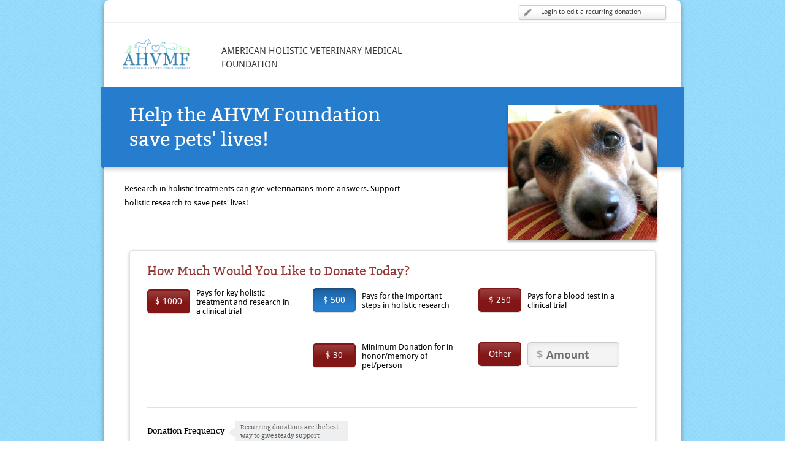

--- FILE ---
content_type: text/html; charset=utf-8
request_url: https://donatenow.networkforgood.org/AHVMFoundation
body_size: 225373
content:



<!DOCTYPE html PUBLIC "-//W3C//DTD XHTML 1.0 Transitional//EN" "http://www.w3.org/TR/xhtml1/DTD/xhtml1-transitional.dtd">
    <head id="ctl00_Head1"><title>
	American Holistic Veterinary Medical Foundation | Help the AHVM Foundation save pets' lives!
</title>
        <style>
            .primary-bg
            {
                background-color: #ceddc3 !important;
            }
            .primary-color
            {
                color: #ceddc3 !important;
            }
            .secondary-bg
            {
                background-color: #efa245 !important;
            }
            .secondary-color
            {
                color: #efa245 !important;
            }
            .tertiary-bg
            {
                background-color: #36a763;
            }
            .tertiary-color
            {
                color: #36a763;
            }
            .donation-amounts .amount:hover, .donation-amounts .amount.on
            {
                background-color: #efa245 !important; /* Secondary Color */
            }
            .frequency a:hover, .frequency a.on
            {
                background-color: #efa245 !important; /* Secondary Color */
            }
        </style>
        <meta charset="utf-8" /><meta http-equiv="X-UA-Compatible" content="IE=EmulateIE9" /><script type="text/javascript">window.NREUM||(NREUM={});NREUM.info = {"beacon":"bam.nr-data.net","errorBeacon":"bam.nr-data.net","licenseKey":"NRJS-575ca7197199b2766f4","applicationID":"1099438044","transactionName":"Y1ZUMUFUWEJRBUJQV1ocdzZjGkFUUklSVlZVR18KXVNZQ11IV0pITA==","queueTime":0,"applicationTime":154,"agent":"","atts":""}</script><script type="text/javascript">(window.NREUM||(NREUM={})).init={privacy:{cookies_enabled:true},ajax:{deny_list:["bam.nr-data.net"]},feature_flags:["soft_nav"],distributed_tracing:{enabled:true}};(window.NREUM||(NREUM={})).loader_config={agentID:"1120202225",accountID:"3126071",trustKey:"871777",xpid:"VwcFV1ZUCRABVFhbAwIPVlAF",licenseKey:"NRJS-575ca7197199b2766f4",applicationID:"1099438044",browserID:"1120202225"};;/*! For license information please see nr-loader-spa-1.308.0.min.js.LICENSE.txt */
(()=>{var e,t,r={384:(e,t,r)=>{"use strict";r.d(t,{NT:()=>a,US:()=>u,Zm:()=>o,bQ:()=>d,dV:()=>c,pV:()=>l});var n=r(6154),i=r(1863),s=r(1910);const a={beacon:"bam.nr-data.net",errorBeacon:"bam.nr-data.net"};function o(){return n.gm.NREUM||(n.gm.NREUM={}),void 0===n.gm.newrelic&&(n.gm.newrelic=n.gm.NREUM),n.gm.NREUM}function c(){let e=o();return e.o||(e.o={ST:n.gm.setTimeout,SI:n.gm.setImmediate||n.gm.setInterval,CT:n.gm.clearTimeout,XHR:n.gm.XMLHttpRequest,REQ:n.gm.Request,EV:n.gm.Event,PR:n.gm.Promise,MO:n.gm.MutationObserver,FETCH:n.gm.fetch,WS:n.gm.WebSocket},(0,s.i)(...Object.values(e.o))),e}function d(e,t){let r=o();r.initializedAgents??={},t.initializedAt={ms:(0,i.t)(),date:new Date},r.initializedAgents[e]=t}function u(e,t){o()[e]=t}function l(){return function(){let e=o();const t=e.info||{};e.info={beacon:a.beacon,errorBeacon:a.errorBeacon,...t}}(),function(){let e=o();const t=e.init||{};e.init={...t}}(),c(),function(){let e=o();const t=e.loader_config||{};e.loader_config={...t}}(),o()}},782:(e,t,r)=>{"use strict";r.d(t,{T:()=>n});const n=r(860).K7.pageViewTiming},860:(e,t,r)=>{"use strict";r.d(t,{$J:()=>u,K7:()=>c,P3:()=>d,XX:()=>i,Yy:()=>o,df:()=>s,qY:()=>n,v4:()=>a});const n="events",i="jserrors",s="browser/blobs",a="rum",o="browser/logs",c={ajax:"ajax",genericEvents:"generic_events",jserrors:i,logging:"logging",metrics:"metrics",pageAction:"page_action",pageViewEvent:"page_view_event",pageViewTiming:"page_view_timing",sessionReplay:"session_replay",sessionTrace:"session_trace",softNav:"soft_navigations",spa:"spa"},d={[c.pageViewEvent]:1,[c.pageViewTiming]:2,[c.metrics]:3,[c.jserrors]:4,[c.spa]:5,[c.ajax]:6,[c.sessionTrace]:7,[c.softNav]:8,[c.sessionReplay]:9,[c.logging]:10,[c.genericEvents]:11},u={[c.pageViewEvent]:a,[c.pageViewTiming]:n,[c.ajax]:n,[c.spa]:n,[c.softNav]:n,[c.metrics]:i,[c.jserrors]:i,[c.sessionTrace]:s,[c.sessionReplay]:s,[c.logging]:o,[c.genericEvents]:"ins"}},944:(e,t,r)=>{"use strict";r.d(t,{R:()=>i});var n=r(3241);function i(e,t){"function"==typeof console.debug&&(console.debug("New Relic Warning: https://github.com/newrelic/newrelic-browser-agent/blob/main/docs/warning-codes.md#".concat(e),t),(0,n.W)({agentIdentifier:null,drained:null,type:"data",name:"warn",feature:"warn",data:{code:e,secondary:t}}))}},993:(e,t,r)=>{"use strict";r.d(t,{A$:()=>s,ET:()=>a,TZ:()=>o,p_:()=>i});var n=r(860);const i={ERROR:"ERROR",WARN:"WARN",INFO:"INFO",DEBUG:"DEBUG",TRACE:"TRACE"},s={OFF:0,ERROR:1,WARN:2,INFO:3,DEBUG:4,TRACE:5},a="log",o=n.K7.logging},1541:(e,t,r)=>{"use strict";r.d(t,{U:()=>i,f:()=>n});const n={MFE:"MFE",BA:"BA"};function i(e,t){if(2!==t?.harvestEndpointVersion)return{};const r=t.agentRef.runtime.appMetadata.agents[0].entityGuid;return e?{"source.id":e.id,"source.name":e.name,"source.type":e.type,"parent.id":e.parent?.id||r,"parent.type":e.parent?.type||n.BA}:{"entity.guid":r,appId:t.agentRef.info.applicationID}}},1687:(e,t,r)=>{"use strict";r.d(t,{Ak:()=>d,Ze:()=>h,x3:()=>u});var n=r(3241),i=r(7836),s=r(3606),a=r(860),o=r(2646);const c={};function d(e,t){const r={staged:!1,priority:a.P3[t]||0};l(e),c[e].get(t)||c[e].set(t,r)}function u(e,t){e&&c[e]&&(c[e].get(t)&&c[e].delete(t),p(e,t,!1),c[e].size&&f(e))}function l(e){if(!e)throw new Error("agentIdentifier required");c[e]||(c[e]=new Map)}function h(e="",t="feature",r=!1){if(l(e),!e||!c[e].get(t)||r)return p(e,t);c[e].get(t).staged=!0,f(e)}function f(e){const t=Array.from(c[e]);t.every(([e,t])=>t.staged)&&(t.sort((e,t)=>e[1].priority-t[1].priority),t.forEach(([t])=>{c[e].delete(t),p(e,t)}))}function p(e,t,r=!0){const a=e?i.ee.get(e):i.ee,c=s.i.handlers;if(!a.aborted&&a.backlog&&c){if((0,n.W)({agentIdentifier:e,type:"lifecycle",name:"drain",feature:t}),r){const e=a.backlog[t],r=c[t];if(r){for(let t=0;e&&t<e.length;++t)g(e[t],r);Object.entries(r).forEach(([e,t])=>{Object.values(t||{}).forEach(t=>{t[0]?.on&&t[0]?.context()instanceof o.y&&t[0].on(e,t[1])})})}}a.isolatedBacklog||delete c[t],a.backlog[t]=null,a.emit("drain-"+t,[])}}function g(e,t){var r=e[1];Object.values(t[r]||{}).forEach(t=>{var r=e[0];if(t[0]===r){var n=t[1],i=e[3],s=e[2];n.apply(i,s)}})}},1738:(e,t,r)=>{"use strict";r.d(t,{U:()=>f,Y:()=>h});var n=r(3241),i=r(9908),s=r(1863),a=r(944),o=r(5701),c=r(3969),d=r(8362),u=r(860),l=r(4261);function h(e,t,r,s){const h=s||r;!h||h[e]&&h[e]!==d.d.prototype[e]||(h[e]=function(){(0,i.p)(c.xV,["API/"+e+"/called"],void 0,u.K7.metrics,r.ee),(0,n.W)({agentIdentifier:r.agentIdentifier,drained:!!o.B?.[r.agentIdentifier],type:"data",name:"api",feature:l.Pl+e,data:{}});try{return t.apply(this,arguments)}catch(e){(0,a.R)(23,e)}})}function f(e,t,r,n,a){const o=e.info;null===r?delete o.jsAttributes[t]:o.jsAttributes[t]=r,(a||null===r)&&(0,i.p)(l.Pl+n,[(0,s.t)(),t,r],void 0,"session",e.ee)}},1741:(e,t,r)=>{"use strict";r.d(t,{W:()=>s});var n=r(944),i=r(4261);class s{#e(e,...t){if(this[e]!==s.prototype[e])return this[e](...t);(0,n.R)(35,e)}addPageAction(e,t){return this.#e(i.hG,e,t)}register(e){return this.#e(i.eY,e)}recordCustomEvent(e,t){return this.#e(i.fF,e,t)}setPageViewName(e,t){return this.#e(i.Fw,e,t)}setCustomAttribute(e,t,r){return this.#e(i.cD,e,t,r)}noticeError(e,t){return this.#e(i.o5,e,t)}setUserId(e,t=!1){return this.#e(i.Dl,e,t)}setApplicationVersion(e){return this.#e(i.nb,e)}setErrorHandler(e){return this.#e(i.bt,e)}addRelease(e,t){return this.#e(i.k6,e,t)}log(e,t){return this.#e(i.$9,e,t)}start(){return this.#e(i.d3)}finished(e){return this.#e(i.BL,e)}recordReplay(){return this.#e(i.CH)}pauseReplay(){return this.#e(i.Tb)}addToTrace(e){return this.#e(i.U2,e)}setCurrentRouteName(e){return this.#e(i.PA,e)}interaction(e){return this.#e(i.dT,e)}wrapLogger(e,t,r){return this.#e(i.Wb,e,t,r)}measure(e,t){return this.#e(i.V1,e,t)}consent(e){return this.#e(i.Pv,e)}}},1863:(e,t,r)=>{"use strict";function n(){return Math.floor(performance.now())}r.d(t,{t:()=>n})},1910:(e,t,r)=>{"use strict";r.d(t,{i:()=>s});var n=r(944);const i=new Map;function s(...e){return e.every(e=>{if(i.has(e))return i.get(e);const t="function"==typeof e?e.toString():"",r=t.includes("[native code]"),s=t.includes("nrWrapper");return r||s||(0,n.R)(64,e?.name||t),i.set(e,r),r})}},2555:(e,t,r)=>{"use strict";r.d(t,{D:()=>o,f:()=>a});var n=r(384),i=r(8122);const s={beacon:n.NT.beacon,errorBeacon:n.NT.errorBeacon,licenseKey:void 0,applicationID:void 0,sa:void 0,queueTime:void 0,applicationTime:void 0,ttGuid:void 0,user:void 0,account:void 0,product:void 0,extra:void 0,jsAttributes:{},userAttributes:void 0,atts:void 0,transactionName:void 0,tNamePlain:void 0};function a(e){try{return!!e.licenseKey&&!!e.errorBeacon&&!!e.applicationID}catch(e){return!1}}const o=e=>(0,i.a)(e,s)},2614:(e,t,r)=>{"use strict";r.d(t,{BB:()=>a,H3:()=>n,g:()=>d,iL:()=>c,tS:()=>o,uh:()=>i,wk:()=>s});const n="NRBA",i="SESSION",s=144e5,a=18e5,o={STARTED:"session-started",PAUSE:"session-pause",RESET:"session-reset",RESUME:"session-resume",UPDATE:"session-update"},c={SAME_TAB:"same-tab",CROSS_TAB:"cross-tab"},d={OFF:0,FULL:1,ERROR:2}},2646:(e,t,r)=>{"use strict";r.d(t,{y:()=>n});class n{constructor(e){this.contextId=e}}},2843:(e,t,r)=>{"use strict";r.d(t,{G:()=>s,u:()=>i});var n=r(3878);function i(e,t=!1,r,i){(0,n.DD)("visibilitychange",function(){if(t)return void("hidden"===document.visibilityState&&e());e(document.visibilityState)},r,i)}function s(e,t,r){(0,n.sp)("pagehide",e,t,r)}},3241:(e,t,r)=>{"use strict";r.d(t,{W:()=>s});var n=r(6154);const i="newrelic";function s(e={}){try{n.gm.dispatchEvent(new CustomEvent(i,{detail:e}))}catch(e){}}},3304:(e,t,r)=>{"use strict";r.d(t,{A:()=>s});var n=r(7836);const i=()=>{const e=new WeakSet;return(t,r)=>{if("object"==typeof r&&null!==r){if(e.has(r))return;e.add(r)}return r}};function s(e){try{return JSON.stringify(e,i())??""}catch(e){try{n.ee.emit("internal-error",[e])}catch(e){}return""}}},3333:(e,t,r)=>{"use strict";r.d(t,{$v:()=>u,TZ:()=>n,Xh:()=>c,Zp:()=>i,kd:()=>d,mq:()=>o,nf:()=>a,qN:()=>s});const n=r(860).K7.genericEvents,i=["auxclick","click","copy","keydown","paste","scrollend"],s=["focus","blur"],a=4,o=1e3,c=2e3,d=["PageAction","UserAction","BrowserPerformance"],u={RESOURCES:"experimental.resources",REGISTER:"register"}},3434:(e,t,r)=>{"use strict";r.d(t,{Jt:()=>s,YM:()=>d});var n=r(7836),i=r(5607);const s="nr@original:".concat(i.W),a=50;var o=Object.prototype.hasOwnProperty,c=!1;function d(e,t){return e||(e=n.ee),r.inPlace=function(e,t,n,i,s){n||(n="");const a="-"===n.charAt(0);for(let o=0;o<t.length;o++){const c=t[o],d=e[c];l(d)||(e[c]=r(d,a?c+n:n,i,c,s))}},r.flag=s,r;function r(t,r,n,c,d){return l(t)?t:(r||(r=""),nrWrapper[s]=t,function(e,t,r){if(Object.defineProperty&&Object.keys)try{return Object.keys(e).forEach(function(r){Object.defineProperty(t,r,{get:function(){return e[r]},set:function(t){return e[r]=t,t}})}),t}catch(e){u([e],r)}for(var n in e)o.call(e,n)&&(t[n]=e[n])}(t,nrWrapper,e),nrWrapper);function nrWrapper(){var s,o,l,h;let f;try{o=this,s=[...arguments],l="function"==typeof n?n(s,o):n||{}}catch(t){u([t,"",[s,o,c],l],e)}i(r+"start",[s,o,c],l,d);const p=performance.now();let g;try{return h=t.apply(o,s),g=performance.now(),h}catch(e){throw g=performance.now(),i(r+"err",[s,o,e],l,d),f=e,f}finally{const e=g-p,t={start:p,end:g,duration:e,isLongTask:e>=a,methodName:c,thrownError:f};t.isLongTask&&i("long-task",[t,o],l,d),i(r+"end",[s,o,h],l,d)}}}function i(r,n,i,s){if(!c||t){var a=c;c=!0;try{e.emit(r,n,i,t,s)}catch(t){u([t,r,n,i],e)}c=a}}}function u(e,t){t||(t=n.ee);try{t.emit("internal-error",e)}catch(e){}}function l(e){return!(e&&"function"==typeof e&&e.apply&&!e[s])}},3606:(e,t,r)=>{"use strict";r.d(t,{i:()=>s});var n=r(9908);s.on=a;var i=s.handlers={};function s(e,t,r,s){a(s||n.d,i,e,t,r)}function a(e,t,r,i,s){s||(s="feature"),e||(e=n.d);var a=t[s]=t[s]||{};(a[r]=a[r]||[]).push([e,i])}},3738:(e,t,r)=>{"use strict";r.d(t,{He:()=>i,Kp:()=>o,Lc:()=>d,Rz:()=>u,TZ:()=>n,bD:()=>s,d3:()=>a,jx:()=>l,sl:()=>h,uP:()=>c});const n=r(860).K7.sessionTrace,i="bstResource",s="resource",a="-start",o="-end",c="fn"+a,d="fn"+o,u="pushState",l=1e3,h=3e4},3785:(e,t,r)=>{"use strict";r.d(t,{R:()=>c,b:()=>d});var n=r(9908),i=r(1863),s=r(860),a=r(3969),o=r(993);function c(e,t,r={},c=o.p_.INFO,d=!0,u,l=(0,i.t)()){(0,n.p)(a.xV,["API/logging/".concat(c.toLowerCase(),"/called")],void 0,s.K7.metrics,e),(0,n.p)(o.ET,[l,t,r,c,d,u],void 0,s.K7.logging,e)}function d(e){return"string"==typeof e&&Object.values(o.p_).some(t=>t===e.toUpperCase().trim())}},3878:(e,t,r)=>{"use strict";function n(e,t){return{capture:e,passive:!1,signal:t}}function i(e,t,r=!1,i){window.addEventListener(e,t,n(r,i))}function s(e,t,r=!1,i){document.addEventListener(e,t,n(r,i))}r.d(t,{DD:()=>s,jT:()=>n,sp:()=>i})},3962:(e,t,r)=>{"use strict";r.d(t,{AM:()=>a,O2:()=>l,OV:()=>s,Qu:()=>h,TZ:()=>c,ih:()=>f,pP:()=>o,t1:()=>u,tC:()=>i,wD:()=>d});var n=r(860);const i=["click","keydown","submit"],s="popstate",a="api",o="initialPageLoad",c=n.K7.softNav,d=5e3,u=500,l={INITIAL_PAGE_LOAD:"",ROUTE_CHANGE:1,UNSPECIFIED:2},h={INTERACTION:1,AJAX:2,CUSTOM_END:3,CUSTOM_TRACER:4},f={IP:"in progress",PF:"pending finish",FIN:"finished",CAN:"cancelled"}},3969:(e,t,r)=>{"use strict";r.d(t,{TZ:()=>n,XG:()=>o,rs:()=>i,xV:()=>a,z_:()=>s});const n=r(860).K7.metrics,i="sm",s="cm",a="storeSupportabilityMetrics",o="storeEventMetrics"},4234:(e,t,r)=>{"use strict";r.d(t,{W:()=>s});var n=r(7836),i=r(1687);class s{constructor(e,t){this.agentIdentifier=e,this.ee=n.ee.get(e),this.featureName=t,this.blocked=!1}deregisterDrain(){(0,i.x3)(this.agentIdentifier,this.featureName)}}},4261:(e,t,r)=>{"use strict";r.d(t,{$9:()=>u,BL:()=>c,CH:()=>p,Dl:()=>R,Fw:()=>w,PA:()=>v,Pl:()=>n,Pv:()=>A,Tb:()=>h,U2:()=>a,V1:()=>E,Wb:()=>T,bt:()=>y,cD:()=>b,d3:()=>x,dT:()=>d,eY:()=>g,fF:()=>f,hG:()=>s,hw:()=>i,k6:()=>o,nb:()=>m,o5:()=>l});const n="api-",i=n+"ixn-",s="addPageAction",a="addToTrace",o="addRelease",c="finished",d="interaction",u="log",l="noticeError",h="pauseReplay",f="recordCustomEvent",p="recordReplay",g="register",m="setApplicationVersion",v="setCurrentRouteName",b="setCustomAttribute",y="setErrorHandler",w="setPageViewName",R="setUserId",x="start",T="wrapLogger",E="measure",A="consent"},5205:(e,t,r)=>{"use strict";r.d(t,{j:()=>S});var n=r(384),i=r(1741);var s=r(2555),a=r(3333);const o=e=>{if(!e||"string"!=typeof e)return!1;try{document.createDocumentFragment().querySelector(e)}catch{return!1}return!0};var c=r(2614),d=r(944),u=r(8122);const l="[data-nr-mask]",h=e=>(0,u.a)(e,(()=>{const e={feature_flags:[],experimental:{allow_registered_children:!1,resources:!1},mask_selector:"*",block_selector:"[data-nr-block]",mask_input_options:{color:!1,date:!1,"datetime-local":!1,email:!1,month:!1,number:!1,range:!1,search:!1,tel:!1,text:!1,time:!1,url:!1,week:!1,textarea:!1,select:!1,password:!0}};return{ajax:{deny_list:void 0,block_internal:!0,enabled:!0,autoStart:!0},api:{get allow_registered_children(){return e.feature_flags.includes(a.$v.REGISTER)||e.experimental.allow_registered_children},set allow_registered_children(t){e.experimental.allow_registered_children=t},duplicate_registered_data:!1},browser_consent_mode:{enabled:!1},distributed_tracing:{enabled:void 0,exclude_newrelic_header:void 0,cors_use_newrelic_header:void 0,cors_use_tracecontext_headers:void 0,allowed_origins:void 0},get feature_flags(){return e.feature_flags},set feature_flags(t){e.feature_flags=t},generic_events:{enabled:!0,autoStart:!0},harvest:{interval:30},jserrors:{enabled:!0,autoStart:!0},logging:{enabled:!0,autoStart:!0},metrics:{enabled:!0,autoStart:!0},obfuscate:void 0,page_action:{enabled:!0},page_view_event:{enabled:!0,autoStart:!0},page_view_timing:{enabled:!0,autoStart:!0},performance:{capture_marks:!1,capture_measures:!1,capture_detail:!0,resources:{get enabled(){return e.feature_flags.includes(a.$v.RESOURCES)||e.experimental.resources},set enabled(t){e.experimental.resources=t},asset_types:[],first_party_domains:[],ignore_newrelic:!0}},privacy:{cookies_enabled:!0},proxy:{assets:void 0,beacon:void 0},session:{expiresMs:c.wk,inactiveMs:c.BB},session_replay:{autoStart:!0,enabled:!1,preload:!1,sampling_rate:10,error_sampling_rate:100,collect_fonts:!1,inline_images:!1,fix_stylesheets:!0,mask_all_inputs:!0,get mask_text_selector(){return e.mask_selector},set mask_text_selector(t){o(t)?e.mask_selector="".concat(t,",").concat(l):""===t||null===t?e.mask_selector=l:(0,d.R)(5,t)},get block_class(){return"nr-block"},get ignore_class(){return"nr-ignore"},get mask_text_class(){return"nr-mask"},get block_selector(){return e.block_selector},set block_selector(t){o(t)?e.block_selector+=",".concat(t):""!==t&&(0,d.R)(6,t)},get mask_input_options(){return e.mask_input_options},set mask_input_options(t){t&&"object"==typeof t?e.mask_input_options={...t,password:!0}:(0,d.R)(7,t)}},session_trace:{enabled:!0,autoStart:!0},soft_navigations:{enabled:!0,autoStart:!0},spa:{enabled:!0,autoStart:!0},ssl:void 0,user_actions:{enabled:!0,elementAttributes:["id","className","tagName","type"]}}})());var f=r(6154),p=r(9324);let g=0;const m={buildEnv:p.F3,distMethod:p.Xs,version:p.xv,originTime:f.WN},v={consented:!1},b={appMetadata:{},get consented(){return this.session?.state?.consent||v.consented},set consented(e){v.consented=e},customTransaction:void 0,denyList:void 0,disabled:!1,harvester:void 0,isolatedBacklog:!1,isRecording:!1,loaderType:void 0,maxBytes:3e4,obfuscator:void 0,onerror:void 0,ptid:void 0,releaseIds:{},session:void 0,timeKeeper:void 0,registeredEntities:[],jsAttributesMetadata:{bytes:0},get harvestCount(){return++g}},y=e=>{const t=(0,u.a)(e,b),r=Object.keys(m).reduce((e,t)=>(e[t]={value:m[t],writable:!1,configurable:!0,enumerable:!0},e),{});return Object.defineProperties(t,r)};var w=r(5701);const R=e=>{const t=e.startsWith("http");e+="/",r.p=t?e:"https://"+e};var x=r(7836),T=r(3241);const E={accountID:void 0,trustKey:void 0,agentID:void 0,licenseKey:void 0,applicationID:void 0,xpid:void 0},A=e=>(0,u.a)(e,E),_=new Set;function S(e,t={},r,a){let{init:o,info:c,loader_config:d,runtime:u={},exposed:l=!0}=t;if(!c){const e=(0,n.pV)();o=e.init,c=e.info,d=e.loader_config}e.init=h(o||{}),e.loader_config=A(d||{}),c.jsAttributes??={},f.bv&&(c.jsAttributes.isWorker=!0),e.info=(0,s.D)(c);const p=e.init,g=[c.beacon,c.errorBeacon];_.has(e.agentIdentifier)||(p.proxy.assets&&(R(p.proxy.assets),g.push(p.proxy.assets)),p.proxy.beacon&&g.push(p.proxy.beacon),e.beacons=[...g],function(e){const t=(0,n.pV)();Object.getOwnPropertyNames(i.W.prototype).forEach(r=>{const n=i.W.prototype[r];if("function"!=typeof n||"constructor"===n)return;let s=t[r];e[r]&&!1!==e.exposed&&"micro-agent"!==e.runtime?.loaderType&&(t[r]=(...t)=>{const n=e[r](...t);return s?s(...t):n})})}(e),(0,n.US)("activatedFeatures",w.B)),u.denyList=[...p.ajax.deny_list||[],...p.ajax.block_internal?g:[]],u.ptid=e.agentIdentifier,u.loaderType=r,e.runtime=y(u),_.has(e.agentIdentifier)||(e.ee=x.ee.get(e.agentIdentifier),e.exposed=l,(0,T.W)({agentIdentifier:e.agentIdentifier,drained:!!w.B?.[e.agentIdentifier],type:"lifecycle",name:"initialize",feature:void 0,data:e.config})),_.add(e.agentIdentifier)}},5270:(e,t,r)=>{"use strict";r.d(t,{Aw:()=>a,SR:()=>s,rF:()=>o});var n=r(384),i=r(7767);function s(e){return!!(0,n.dV)().o.MO&&(0,i.V)(e)&&!0===e?.session_trace.enabled}function a(e){return!0===e?.session_replay.preload&&s(e)}function o(e,t){try{if("string"==typeof t?.type){if("password"===t.type.toLowerCase())return"*".repeat(e?.length||0);if(void 0!==t?.dataset?.nrUnmask||t?.classList?.contains("nr-unmask"))return e}}catch(e){}return"string"==typeof e?e.replace(/[\S]/g,"*"):"*".repeat(e?.length||0)}},5289:(e,t,r)=>{"use strict";r.d(t,{GG:()=>a,Qr:()=>c,sB:()=>o});var n=r(3878),i=r(6389);function s(){return"undefined"==typeof document||"complete"===document.readyState}function a(e,t){if(s())return e();const r=(0,i.J)(e),a=setInterval(()=>{s()&&(clearInterval(a),r())},500);(0,n.sp)("load",r,t)}function o(e){if(s())return e();(0,n.DD)("DOMContentLoaded",e)}function c(e){if(s())return e();(0,n.sp)("popstate",e)}},5607:(e,t,r)=>{"use strict";r.d(t,{W:()=>n});const n=(0,r(9566).bz)()},5701:(e,t,r)=>{"use strict";r.d(t,{B:()=>s,t:()=>a});var n=r(3241);const i=new Set,s={};function a(e,t){const r=t.agentIdentifier;s[r]??={},e&&"object"==typeof e&&(i.has(r)||(t.ee.emit("rumresp",[e]),s[r]=e,i.add(r),(0,n.W)({agentIdentifier:r,loaded:!0,drained:!0,type:"lifecycle",name:"load",feature:void 0,data:e})))}},6154:(e,t,r)=>{"use strict";r.d(t,{OF:()=>d,RI:()=>i,WN:()=>h,bv:()=>s,eN:()=>f,gm:()=>a,lR:()=>l,m:()=>c,mw:()=>o,sb:()=>u});var n=r(1863);const i="undefined"!=typeof window&&!!window.document,s="undefined"!=typeof WorkerGlobalScope&&("undefined"!=typeof self&&self instanceof WorkerGlobalScope&&self.navigator instanceof WorkerNavigator||"undefined"!=typeof globalThis&&globalThis instanceof WorkerGlobalScope&&globalThis.navigator instanceof WorkerNavigator),a=i?window:"undefined"!=typeof WorkerGlobalScope&&("undefined"!=typeof self&&self instanceof WorkerGlobalScope&&self||"undefined"!=typeof globalThis&&globalThis instanceof WorkerGlobalScope&&globalThis),o=Boolean("hidden"===a?.document?.visibilityState),c=""+a?.location,d=/iPad|iPhone|iPod/.test(a.navigator?.userAgent),u=d&&"undefined"==typeof SharedWorker,l=(()=>{const e=a.navigator?.userAgent?.match(/Firefox[/\s](\d+\.\d+)/);return Array.isArray(e)&&e.length>=2?+e[1]:0})(),h=Date.now()-(0,n.t)(),f=()=>"undefined"!=typeof PerformanceNavigationTiming&&a?.performance?.getEntriesByType("navigation")?.[0]?.responseStart},6344:(e,t,r)=>{"use strict";r.d(t,{BB:()=>u,Qb:()=>l,TZ:()=>i,Ug:()=>a,Vh:()=>s,_s:()=>o,bc:()=>d,yP:()=>c});var n=r(2614);const i=r(860).K7.sessionReplay,s="errorDuringReplay",a=.12,o={DomContentLoaded:0,Load:1,FullSnapshot:2,IncrementalSnapshot:3,Meta:4,Custom:5},c={[n.g.ERROR]:15e3,[n.g.FULL]:3e5,[n.g.OFF]:0},d={RESET:{message:"Session was reset",sm:"Reset"},IMPORT:{message:"Recorder failed to import",sm:"Import"},TOO_MANY:{message:"429: Too Many Requests",sm:"Too-Many"},TOO_BIG:{message:"Payload was too large",sm:"Too-Big"},CROSS_TAB:{message:"Session Entity was set to OFF on another tab",sm:"Cross-Tab"},ENTITLEMENTS:{message:"Session Replay is not allowed and will not be started",sm:"Entitlement"}},u=5e3,l={API:"api",RESUME:"resume",SWITCH_TO_FULL:"switchToFull",INITIALIZE:"initialize",PRELOAD:"preload"}},6389:(e,t,r)=>{"use strict";function n(e,t=500,r={}){const n=r?.leading||!1;let i;return(...r)=>{n&&void 0===i&&(e.apply(this,r),i=setTimeout(()=>{i=clearTimeout(i)},t)),n||(clearTimeout(i),i=setTimeout(()=>{e.apply(this,r)},t))}}function i(e){let t=!1;return(...r)=>{t||(t=!0,e.apply(this,r))}}r.d(t,{J:()=>i,s:()=>n})},6630:(e,t,r)=>{"use strict";r.d(t,{T:()=>n});const n=r(860).K7.pageViewEvent},6774:(e,t,r)=>{"use strict";r.d(t,{T:()=>n});const n=r(860).K7.jserrors},7295:(e,t,r)=>{"use strict";r.d(t,{Xv:()=>a,gX:()=>i,iW:()=>s});var n=[];function i(e){if(!e||s(e))return!1;if(0===n.length)return!0;if("*"===n[0].hostname)return!1;for(var t=0;t<n.length;t++){var r=n[t];if(r.hostname.test(e.hostname)&&r.pathname.test(e.pathname))return!1}return!0}function s(e){return void 0===e.hostname}function a(e){if(n=[],e&&e.length)for(var t=0;t<e.length;t++){let r=e[t];if(!r)continue;if("*"===r)return void(n=[{hostname:"*"}]);0===r.indexOf("http://")?r=r.substring(7):0===r.indexOf("https://")&&(r=r.substring(8));const i=r.indexOf("/");let s,a;i>0?(s=r.substring(0,i),a=r.substring(i)):(s=r,a="*");let[c]=s.split(":");n.push({hostname:o(c),pathname:o(a,!0)})}}function o(e,t=!1){const r=e.replace(/[.+?^${}()|[\]\\]/g,e=>"\\"+e).replace(/\*/g,".*?");return new RegExp((t?"^":"")+r+"$")}},7485:(e,t,r)=>{"use strict";r.d(t,{D:()=>i});var n=r(6154);function i(e){if(0===(e||"").indexOf("data:"))return{protocol:"data"};try{const t=new URL(e,location.href),r={port:t.port,hostname:t.hostname,pathname:t.pathname,search:t.search,protocol:t.protocol.slice(0,t.protocol.indexOf(":")),sameOrigin:t.protocol===n.gm?.location?.protocol&&t.host===n.gm?.location?.host};return r.port&&""!==r.port||("http:"===t.protocol&&(r.port="80"),"https:"===t.protocol&&(r.port="443")),r.pathname&&""!==r.pathname?r.pathname.startsWith("/")||(r.pathname="/".concat(r.pathname)):r.pathname="/",r}catch(e){return{}}}},7699:(e,t,r)=>{"use strict";r.d(t,{It:()=>s,KC:()=>o,No:()=>i,qh:()=>a});var n=r(860);const i=16e3,s=1e6,a="SESSION_ERROR",o={[n.K7.logging]:!0,[n.K7.genericEvents]:!1,[n.K7.jserrors]:!1,[n.K7.ajax]:!1}},7767:(e,t,r)=>{"use strict";r.d(t,{V:()=>i});var n=r(6154);const i=e=>n.RI&&!0===e?.privacy.cookies_enabled},7836:(e,t,r)=>{"use strict";r.d(t,{P:()=>o,ee:()=>c});var n=r(384),i=r(8990),s=r(2646),a=r(5607);const o="nr@context:".concat(a.W),c=function e(t,r){var n={},a={},u={},l=!1;try{l=16===r.length&&d.initializedAgents?.[r]?.runtime.isolatedBacklog}catch(e){}var h={on:p,addEventListener:p,removeEventListener:function(e,t){var r=n[e];if(!r)return;for(var i=0;i<r.length;i++)r[i]===t&&r.splice(i,1)},emit:function(e,r,n,i,s){!1!==s&&(s=!0);if(c.aborted&&!i)return;t&&s&&t.emit(e,r,n);var o=f(n);g(e).forEach(e=>{e.apply(o,r)});var d=v()[a[e]];d&&d.push([h,e,r,o]);return o},get:m,listeners:g,context:f,buffer:function(e,t){const r=v();if(t=t||"feature",h.aborted)return;Object.entries(e||{}).forEach(([e,n])=>{a[n]=t,t in r||(r[t]=[])})},abort:function(){h._aborted=!0,Object.keys(h.backlog).forEach(e=>{delete h.backlog[e]})},isBuffering:function(e){return!!v()[a[e]]},debugId:r,backlog:l?{}:t&&"object"==typeof t.backlog?t.backlog:{},isolatedBacklog:l};return Object.defineProperty(h,"aborted",{get:()=>{let e=h._aborted||!1;return e||(t&&(e=t.aborted),e)}}),h;function f(e){return e&&e instanceof s.y?e:e?(0,i.I)(e,o,()=>new s.y(o)):new s.y(o)}function p(e,t){n[e]=g(e).concat(t)}function g(e){return n[e]||[]}function m(t){return u[t]=u[t]||e(h,t)}function v(){return h.backlog}}(void 0,"globalEE"),d=(0,n.Zm)();d.ee||(d.ee=c)},8122:(e,t,r)=>{"use strict";r.d(t,{a:()=>i});var n=r(944);function i(e,t){try{if(!e||"object"!=typeof e)return(0,n.R)(3);if(!t||"object"!=typeof t)return(0,n.R)(4);const r=Object.create(Object.getPrototypeOf(t),Object.getOwnPropertyDescriptors(t)),s=0===Object.keys(r).length?e:r;for(let a in s)if(void 0!==e[a])try{if(null===e[a]){r[a]=null;continue}Array.isArray(e[a])&&Array.isArray(t[a])?r[a]=Array.from(new Set([...e[a],...t[a]])):"object"==typeof e[a]&&"object"==typeof t[a]?r[a]=i(e[a],t[a]):r[a]=e[a]}catch(e){r[a]||(0,n.R)(1,e)}return r}catch(e){(0,n.R)(2,e)}}},8139:(e,t,r)=>{"use strict";r.d(t,{u:()=>h});var n=r(7836),i=r(3434),s=r(8990),a=r(6154);const o={},c=a.gm.XMLHttpRequest,d="addEventListener",u="removeEventListener",l="nr@wrapped:".concat(n.P);function h(e){var t=function(e){return(e||n.ee).get("events")}(e);if(o[t.debugId]++)return t;o[t.debugId]=1;var r=(0,i.YM)(t,!0);function h(e){r.inPlace(e,[d,u],"-",p)}function p(e,t){return e[1]}return"getPrototypeOf"in Object&&(a.RI&&f(document,h),c&&f(c.prototype,h),f(a.gm,h)),t.on(d+"-start",function(e,t){var n=e[1];if(null!==n&&("function"==typeof n||"object"==typeof n)&&"newrelic"!==e[0]){var i=(0,s.I)(n,l,function(){var e={object:function(){if("function"!=typeof n.handleEvent)return;return n.handleEvent.apply(n,arguments)},function:n}[typeof n];return e?r(e,"fn-",null,e.name||"anonymous"):n});this.wrapped=e[1]=i}}),t.on(u+"-start",function(e){e[1]=this.wrapped||e[1]}),t}function f(e,t,...r){let n=e;for(;"object"==typeof n&&!Object.prototype.hasOwnProperty.call(n,d);)n=Object.getPrototypeOf(n);n&&t(n,...r)}},8362:(e,t,r)=>{"use strict";r.d(t,{d:()=>s});var n=r(9566),i=r(1741);class s extends i.W{agentIdentifier=(0,n.LA)(16)}},8374:(e,t,r)=>{r.nc=(()=>{try{return document?.currentScript?.nonce}catch(e){}return""})()},8990:(e,t,r)=>{"use strict";r.d(t,{I:()=>i});var n=Object.prototype.hasOwnProperty;function i(e,t,r){if(n.call(e,t))return e[t];var i=r();if(Object.defineProperty&&Object.keys)try{return Object.defineProperty(e,t,{value:i,writable:!0,enumerable:!1}),i}catch(e){}return e[t]=i,i}},9119:(e,t,r)=>{"use strict";r.d(t,{L:()=>s});var n=/([^?#]*)[^#]*(#[^?]*|$).*/,i=/([^?#]*)().*/;function s(e,t){return e?e.replace(t?n:i,"$1$2"):e}},9300:(e,t,r)=>{"use strict";r.d(t,{T:()=>n});const n=r(860).K7.ajax},9324:(e,t,r)=>{"use strict";r.d(t,{AJ:()=>a,F3:()=>i,Xs:()=>s,Yq:()=>o,xv:()=>n});const n="1.308.0",i="PROD",s="CDN",a="@newrelic/rrweb",o="1.0.1"},9566:(e,t,r)=>{"use strict";r.d(t,{LA:()=>o,ZF:()=>c,bz:()=>a,el:()=>d});var n=r(6154);const i="xxxxxxxx-xxxx-4xxx-yxxx-xxxxxxxxxxxx";function s(e,t){return e?15&e[t]:16*Math.random()|0}function a(){const e=n.gm?.crypto||n.gm?.msCrypto;let t,r=0;return e&&e.getRandomValues&&(t=e.getRandomValues(new Uint8Array(30))),i.split("").map(e=>"x"===e?s(t,r++).toString(16):"y"===e?(3&s()|8).toString(16):e).join("")}function o(e){const t=n.gm?.crypto||n.gm?.msCrypto;let r,i=0;t&&t.getRandomValues&&(r=t.getRandomValues(new Uint8Array(e)));const a=[];for(var o=0;o<e;o++)a.push(s(r,i++).toString(16));return a.join("")}function c(){return o(16)}function d(){return o(32)}},9908:(e,t,r)=>{"use strict";r.d(t,{d:()=>n,p:()=>i});var n=r(7836).ee.get("handle");function i(e,t,r,i,s){s?(s.buffer([e],i),s.emit(e,t,r)):(n.buffer([e],i),n.emit(e,t,r))}}},n={};function i(e){var t=n[e];if(void 0!==t)return t.exports;var s=n[e]={exports:{}};return r[e](s,s.exports,i),s.exports}i.m=r,i.d=(e,t)=>{for(var r in t)i.o(t,r)&&!i.o(e,r)&&Object.defineProperty(e,r,{enumerable:!0,get:t[r]})},i.f={},i.e=e=>Promise.all(Object.keys(i.f).reduce((t,r)=>(i.f[r](e,t),t),[])),i.u=e=>({212:"nr-spa-compressor",249:"nr-spa-recorder",478:"nr-spa"}[e]+"-1.308.0.min.js"),i.o=(e,t)=>Object.prototype.hasOwnProperty.call(e,t),e={},t="NRBA-1.308.0.PROD:",i.l=(r,n,s,a)=>{if(e[r])e[r].push(n);else{var o,c;if(void 0!==s)for(var d=document.getElementsByTagName("script"),u=0;u<d.length;u++){var l=d[u];if(l.getAttribute("src")==r||l.getAttribute("data-webpack")==t+s){o=l;break}}if(!o){c=!0;var h={478:"sha512-RSfSVnmHk59T/uIPbdSE0LPeqcEdF4/+XhfJdBuccH5rYMOEZDhFdtnh6X6nJk7hGpzHd9Ujhsy7lZEz/ORYCQ==",249:"sha512-ehJXhmntm85NSqW4MkhfQqmeKFulra3klDyY0OPDUE+sQ3GokHlPh1pmAzuNy//3j4ac6lzIbmXLvGQBMYmrkg==",212:"sha512-B9h4CR46ndKRgMBcK+j67uSR2RCnJfGefU+A7FrgR/k42ovXy5x/MAVFiSvFxuVeEk/pNLgvYGMp1cBSK/G6Fg=="};(o=document.createElement("script")).charset="utf-8",i.nc&&o.setAttribute("nonce",i.nc),o.setAttribute("data-webpack",t+s),o.src=r,0!==o.src.indexOf(window.location.origin+"/")&&(o.crossOrigin="anonymous"),h[a]&&(o.integrity=h[a])}e[r]=[n];var f=(t,n)=>{o.onerror=o.onload=null,clearTimeout(p);var i=e[r];if(delete e[r],o.parentNode&&o.parentNode.removeChild(o),i&&i.forEach(e=>e(n)),t)return t(n)},p=setTimeout(f.bind(null,void 0,{type:"timeout",target:o}),12e4);o.onerror=f.bind(null,o.onerror),o.onload=f.bind(null,o.onload),c&&document.head.appendChild(o)}},i.r=e=>{"undefined"!=typeof Symbol&&Symbol.toStringTag&&Object.defineProperty(e,Symbol.toStringTag,{value:"Module"}),Object.defineProperty(e,"__esModule",{value:!0})},i.p="https://js-agent.newrelic.com/",(()=>{var e={38:0,788:0};i.f.j=(t,r)=>{var n=i.o(e,t)?e[t]:void 0;if(0!==n)if(n)r.push(n[2]);else{var s=new Promise((r,i)=>n=e[t]=[r,i]);r.push(n[2]=s);var a=i.p+i.u(t),o=new Error;i.l(a,r=>{if(i.o(e,t)&&(0!==(n=e[t])&&(e[t]=void 0),n)){var s=r&&("load"===r.type?"missing":r.type),a=r&&r.target&&r.target.src;o.message="Loading chunk "+t+" failed: ("+s+": "+a+")",o.name="ChunkLoadError",o.type=s,o.request=a,n[1](o)}},"chunk-"+t,t)}};var t=(t,r)=>{var n,s,[a,o,c]=r,d=0;if(a.some(t=>0!==e[t])){for(n in o)i.o(o,n)&&(i.m[n]=o[n]);if(c)c(i)}for(t&&t(r);d<a.length;d++)s=a[d],i.o(e,s)&&e[s]&&e[s][0](),e[s]=0},r=self["webpackChunk:NRBA-1.308.0.PROD"]=self["webpackChunk:NRBA-1.308.0.PROD"]||[];r.forEach(t.bind(null,0)),r.push=t.bind(null,r.push.bind(r))})(),(()=>{"use strict";i(8374);var e=i(8362),t=i(860);const r=Object.values(t.K7);var n=i(5205);var s=i(9908),a=i(1863),o=i(4261),c=i(1738);var d=i(1687),u=i(4234),l=i(5289),h=i(6154),f=i(944),p=i(5270),g=i(7767),m=i(6389),v=i(7699);class b extends u.W{constructor(e,t){super(e.agentIdentifier,t),this.agentRef=e,this.abortHandler=void 0,this.featAggregate=void 0,this.loadedSuccessfully=void 0,this.onAggregateImported=new Promise(e=>{this.loadedSuccessfully=e}),this.deferred=Promise.resolve(),!1===e.init[this.featureName].autoStart?this.deferred=new Promise((t,r)=>{this.ee.on("manual-start-all",(0,m.J)(()=>{(0,d.Ak)(e.agentIdentifier,this.featureName),t()}))}):(0,d.Ak)(e.agentIdentifier,t)}importAggregator(e,t,r={}){if(this.featAggregate)return;const n=async()=>{let n;await this.deferred;try{if((0,g.V)(e.init)){const{setupAgentSession:t}=await i.e(478).then(i.bind(i,8766));n=t(e)}}catch(e){(0,f.R)(20,e),this.ee.emit("internal-error",[e]),(0,s.p)(v.qh,[e],void 0,this.featureName,this.ee)}try{if(!this.#t(this.featureName,n,e.init))return(0,d.Ze)(this.agentIdentifier,this.featureName),void this.loadedSuccessfully(!1);const{Aggregate:i}=await t();this.featAggregate=new i(e,r),e.runtime.harvester.initializedAggregates.push(this.featAggregate),this.loadedSuccessfully(!0)}catch(e){(0,f.R)(34,e),this.abortHandler?.(),(0,d.Ze)(this.agentIdentifier,this.featureName,!0),this.loadedSuccessfully(!1),this.ee&&this.ee.abort()}};h.RI?(0,l.GG)(()=>n(),!0):n()}#t(e,r,n){if(this.blocked)return!1;switch(e){case t.K7.sessionReplay:return(0,p.SR)(n)&&!!r;case t.K7.sessionTrace:return!!r;default:return!0}}}var y=i(6630),w=i(2614),R=i(3241);class x extends b{static featureName=y.T;constructor(e){var t;super(e,y.T),this.setupInspectionEvents(e.agentIdentifier),t=e,(0,c.Y)(o.Fw,function(e,r){"string"==typeof e&&("/"!==e.charAt(0)&&(e="/"+e),t.runtime.customTransaction=(r||"http://custom.transaction")+e,(0,s.p)(o.Pl+o.Fw,[(0,a.t)()],void 0,void 0,t.ee))},t),this.importAggregator(e,()=>i.e(478).then(i.bind(i,2467)))}setupInspectionEvents(e){const t=(t,r)=>{t&&(0,R.W)({agentIdentifier:e,timeStamp:t.timeStamp,loaded:"complete"===t.target.readyState,type:"window",name:r,data:t.target.location+""})};(0,l.sB)(e=>{t(e,"DOMContentLoaded")}),(0,l.GG)(e=>{t(e,"load")}),(0,l.Qr)(e=>{t(e,"navigate")}),this.ee.on(w.tS.UPDATE,(t,r)=>{(0,R.W)({agentIdentifier:e,type:"lifecycle",name:"session",data:r})})}}var T=i(384);class E extends e.d{constructor(e){var t;(super(),h.gm)?(this.features={},(0,T.bQ)(this.agentIdentifier,this),this.desiredFeatures=new Set(e.features||[]),this.desiredFeatures.add(x),(0,n.j)(this,e,e.loaderType||"agent"),t=this,(0,c.Y)(o.cD,function(e,r,n=!1){if("string"==typeof e){if(["string","number","boolean"].includes(typeof r)||null===r)return(0,c.U)(t,e,r,o.cD,n);(0,f.R)(40,typeof r)}else(0,f.R)(39,typeof e)},t),function(e){(0,c.Y)(o.Dl,function(t,r=!1){if("string"!=typeof t&&null!==t)return void(0,f.R)(41,typeof t);const n=e.info.jsAttributes["enduser.id"];r&&null!=n&&n!==t?(0,s.p)(o.Pl+"setUserIdAndResetSession",[t],void 0,"session",e.ee):(0,c.U)(e,"enduser.id",t,o.Dl,!0)},e)}(this),function(e){(0,c.Y)(o.nb,function(t){if("string"==typeof t||null===t)return(0,c.U)(e,"application.version",t,o.nb,!1);(0,f.R)(42,typeof t)},e)}(this),function(e){(0,c.Y)(o.d3,function(){e.ee.emit("manual-start-all")},e)}(this),function(e){(0,c.Y)(o.Pv,function(t=!0){if("boolean"==typeof t){if((0,s.p)(o.Pl+o.Pv,[t],void 0,"session",e.ee),e.runtime.consented=t,t){const t=e.features.page_view_event;t.onAggregateImported.then(e=>{const r=t.featAggregate;e&&!r.sentRum&&r.sendRum()})}}else(0,f.R)(65,typeof t)},e)}(this),this.run()):(0,f.R)(21)}get config(){return{info:this.info,init:this.init,loader_config:this.loader_config,runtime:this.runtime}}get api(){return this}run(){try{const e=function(e){const t={};return r.forEach(r=>{t[r]=!!e[r]?.enabled}),t}(this.init),n=[...this.desiredFeatures];n.sort((e,r)=>t.P3[e.featureName]-t.P3[r.featureName]),n.forEach(r=>{if(!e[r.featureName]&&r.featureName!==t.K7.pageViewEvent)return;if(r.featureName===t.K7.spa)return void(0,f.R)(67);const n=function(e){switch(e){case t.K7.ajax:return[t.K7.jserrors];case t.K7.sessionTrace:return[t.K7.ajax,t.K7.pageViewEvent];case t.K7.sessionReplay:return[t.K7.sessionTrace];case t.K7.pageViewTiming:return[t.K7.pageViewEvent];default:return[]}}(r.featureName).filter(e=>!(e in this.features));n.length>0&&(0,f.R)(36,{targetFeature:r.featureName,missingDependencies:n}),this.features[r.featureName]=new r(this)})}catch(e){(0,f.R)(22,e);for(const e in this.features)this.features[e].abortHandler?.();const t=(0,T.Zm)();delete t.initializedAgents[this.agentIdentifier]?.features,delete this.sharedAggregator;return t.ee.get(this.agentIdentifier).abort(),!1}}}var A=i(2843),_=i(782);class S extends b{static featureName=_.T;constructor(e){super(e,_.T),h.RI&&((0,A.u)(()=>(0,s.p)("docHidden",[(0,a.t)()],void 0,_.T,this.ee),!0),(0,A.G)(()=>(0,s.p)("winPagehide",[(0,a.t)()],void 0,_.T,this.ee)),this.importAggregator(e,()=>i.e(478).then(i.bind(i,9917))))}}var O=i(3969);class I extends b{static featureName=O.TZ;constructor(e){super(e,O.TZ),h.RI&&document.addEventListener("securitypolicyviolation",e=>{(0,s.p)(O.xV,["Generic/CSPViolation/Detected"],void 0,this.featureName,this.ee)}),this.importAggregator(e,()=>i.e(478).then(i.bind(i,6555)))}}var N=i(6774),P=i(3878),k=i(3304);class D{constructor(e,t,r,n,i){this.name="UncaughtError",this.message="string"==typeof e?e:(0,k.A)(e),this.sourceURL=t,this.line=r,this.column=n,this.__newrelic=i}}function C(e){return M(e)?e:new D(void 0!==e?.message?e.message:e,e?.filename||e?.sourceURL,e?.lineno||e?.line,e?.colno||e?.col,e?.__newrelic,e?.cause)}function j(e){const t="Unhandled Promise Rejection: ";if(!e?.reason)return;if(M(e.reason)){try{e.reason.message.startsWith(t)||(e.reason.message=t+e.reason.message)}catch(e){}return C(e.reason)}const r=C(e.reason);return(r.message||"").startsWith(t)||(r.message=t+r.message),r}function L(e){if(e.error instanceof SyntaxError&&!/:\d+$/.test(e.error.stack?.trim())){const t=new D(e.message,e.filename,e.lineno,e.colno,e.error.__newrelic,e.cause);return t.name=SyntaxError.name,t}return M(e.error)?e.error:C(e)}function M(e){return e instanceof Error&&!!e.stack}function H(e,r,n,i,o=(0,a.t)()){"string"==typeof e&&(e=new Error(e)),(0,s.p)("err",[e,o,!1,r,n.runtime.isRecording,void 0,i],void 0,t.K7.jserrors,n.ee),(0,s.p)("uaErr",[],void 0,t.K7.genericEvents,n.ee)}var B=i(1541),K=i(993),W=i(3785);function U(e,{customAttributes:t={},level:r=K.p_.INFO}={},n,i,s=(0,a.t)()){(0,W.R)(n.ee,e,t,r,!1,i,s)}function F(e,r,n,i,c=(0,a.t)()){(0,s.p)(o.Pl+o.hG,[c,e,r,i],void 0,t.K7.genericEvents,n.ee)}function V(e,r,n,i,c=(0,a.t)()){const{start:d,end:u,customAttributes:l}=r||{},h={customAttributes:l||{}};if("object"!=typeof h.customAttributes||"string"!=typeof e||0===e.length)return void(0,f.R)(57);const p=(e,t)=>null==e?t:"number"==typeof e?e:e instanceof PerformanceMark?e.startTime:Number.NaN;if(h.start=p(d,0),h.end=p(u,c),Number.isNaN(h.start)||Number.isNaN(h.end))(0,f.R)(57);else{if(h.duration=h.end-h.start,!(h.duration<0))return(0,s.p)(o.Pl+o.V1,[h,e,i],void 0,t.K7.genericEvents,n.ee),h;(0,f.R)(58)}}function G(e,r={},n,i,c=(0,a.t)()){(0,s.p)(o.Pl+o.fF,[c,e,r,i],void 0,t.K7.genericEvents,n.ee)}function z(e){(0,c.Y)(o.eY,function(t){return Y(e,t)},e)}function Y(e,r,n){(0,f.R)(54,"newrelic.register"),r||={},r.type=B.f.MFE,r.licenseKey||=e.info.licenseKey,r.blocked=!1,r.parent=n||{},Array.isArray(r.tags)||(r.tags=[]);const i={};r.tags.forEach(e=>{"name"!==e&&"id"!==e&&(i["source.".concat(e)]=!0)}),r.isolated??=!0;let o=()=>{};const c=e.runtime.registeredEntities;if(!r.isolated){const e=c.find(({metadata:{target:{id:e}}})=>e===r.id&&!r.isolated);if(e)return e}const d=e=>{r.blocked=!0,o=e};function u(e){return"string"==typeof e&&!!e.trim()&&e.trim().length<501||"number"==typeof e}e.init.api.allow_registered_children||d((0,m.J)(()=>(0,f.R)(55))),u(r.id)&&u(r.name)||d((0,m.J)(()=>(0,f.R)(48,r)));const l={addPageAction:(t,n={})=>g(F,[t,{...i,...n},e],r),deregister:()=>{d((0,m.J)(()=>(0,f.R)(68)))},log:(t,n={})=>g(U,[t,{...n,customAttributes:{...i,...n.customAttributes||{}}},e],r),measure:(t,n={})=>g(V,[t,{...n,customAttributes:{...i,...n.customAttributes||{}}},e],r),noticeError:(t,n={})=>g(H,[t,{...i,...n},e],r),register:(t={})=>g(Y,[e,t],l.metadata.target),recordCustomEvent:(t,n={})=>g(G,[t,{...i,...n},e],r),setApplicationVersion:e=>p("application.version",e),setCustomAttribute:(e,t)=>p(e,t),setUserId:e=>p("enduser.id",e),metadata:{customAttributes:i,target:r}},h=()=>(r.blocked&&o(),r.blocked);h()||c.push(l);const p=(e,t)=>{h()||(i[e]=t)},g=(r,n,i)=>{if(h())return;const o=(0,a.t)();(0,s.p)(O.xV,["API/register/".concat(r.name,"/called")],void 0,t.K7.metrics,e.ee);try{if(e.init.api.duplicate_registered_data&&"register"!==r.name){let e=n;if(n[1]instanceof Object){const t={"child.id":i.id,"child.type":i.type};e="customAttributes"in n[1]?[n[0],{...n[1],customAttributes:{...n[1].customAttributes,...t}},...n.slice(2)]:[n[0],{...n[1],...t},...n.slice(2)]}r(...e,void 0,o)}return r(...n,i,o)}catch(e){(0,f.R)(50,e)}};return l}class Z extends b{static featureName=N.T;constructor(e){var t;super(e,N.T),t=e,(0,c.Y)(o.o5,(e,r)=>H(e,r,t),t),function(e){(0,c.Y)(o.bt,function(t){e.runtime.onerror=t},e)}(e),function(e){let t=0;(0,c.Y)(o.k6,function(e,r){++t>10||(this.runtime.releaseIds[e.slice(-200)]=(""+r).slice(-200))},e)}(e),z(e);try{this.removeOnAbort=new AbortController}catch(e){}this.ee.on("internal-error",(t,r)=>{this.abortHandler&&(0,s.p)("ierr",[C(t),(0,a.t)(),!0,{},e.runtime.isRecording,r],void 0,this.featureName,this.ee)}),h.gm.addEventListener("unhandledrejection",t=>{this.abortHandler&&(0,s.p)("err",[j(t),(0,a.t)(),!1,{unhandledPromiseRejection:1},e.runtime.isRecording],void 0,this.featureName,this.ee)},(0,P.jT)(!1,this.removeOnAbort?.signal)),h.gm.addEventListener("error",t=>{this.abortHandler&&(0,s.p)("err",[L(t),(0,a.t)(),!1,{},e.runtime.isRecording],void 0,this.featureName,this.ee)},(0,P.jT)(!1,this.removeOnAbort?.signal)),this.abortHandler=this.#r,this.importAggregator(e,()=>i.e(478).then(i.bind(i,2176)))}#r(){this.removeOnAbort?.abort(),this.abortHandler=void 0}}var q=i(8990);let X=1;function J(e){const t=typeof e;return!e||"object"!==t&&"function"!==t?-1:e===h.gm?0:(0,q.I)(e,"nr@id",function(){return X++})}function Q(e){if("string"==typeof e&&e.length)return e.length;if("object"==typeof e){if("undefined"!=typeof ArrayBuffer&&e instanceof ArrayBuffer&&e.byteLength)return e.byteLength;if("undefined"!=typeof Blob&&e instanceof Blob&&e.size)return e.size;if(!("undefined"!=typeof FormData&&e instanceof FormData))try{return(0,k.A)(e).length}catch(e){return}}}var ee=i(8139),te=i(7836),re=i(3434);const ne={},ie=["open","send"];function se(e){var t=e||te.ee;const r=function(e){return(e||te.ee).get("xhr")}(t);if(void 0===h.gm.XMLHttpRequest)return r;if(ne[r.debugId]++)return r;ne[r.debugId]=1,(0,ee.u)(t);var n=(0,re.YM)(r),i=h.gm.XMLHttpRequest,s=h.gm.MutationObserver,a=h.gm.Promise,o=h.gm.setInterval,c="readystatechange",d=["onload","onerror","onabort","onloadstart","onloadend","onprogress","ontimeout"],u=[],l=h.gm.XMLHttpRequest=function(e){const t=new i(e),s=r.context(t);try{r.emit("new-xhr",[t],s),t.addEventListener(c,(a=s,function(){var e=this;e.readyState>3&&!a.resolved&&(a.resolved=!0,r.emit("xhr-resolved",[],e)),n.inPlace(e,d,"fn-",y)}),(0,P.jT)(!1))}catch(e){(0,f.R)(15,e);try{r.emit("internal-error",[e])}catch(e){}}var a;return t};function p(e,t){n.inPlace(t,["onreadystatechange"],"fn-",y)}if(function(e,t){for(var r in e)t[r]=e[r]}(i,l),l.prototype=i.prototype,n.inPlace(l.prototype,ie,"-xhr-",y),r.on("send-xhr-start",function(e,t){p(e,t),function(e){u.push(e),s&&(g?g.then(b):o?o(b):(m=-m,v.data=m))}(t)}),r.on("open-xhr-start",p),s){var g=a&&a.resolve();if(!o&&!a){var m=1,v=document.createTextNode(m);new s(b).observe(v,{characterData:!0})}}else t.on("fn-end",function(e){e[0]&&e[0].type===c||b()});function b(){for(var e=0;e<u.length;e++)p(0,u[e]);u.length&&(u=[])}function y(e,t){return t}return r}var ae="fetch-",oe=ae+"body-",ce=["arrayBuffer","blob","json","text","formData"],de=h.gm.Request,ue=h.gm.Response,le="prototype";const he={};function fe(e){const t=function(e){return(e||te.ee).get("fetch")}(e);if(!(de&&ue&&h.gm.fetch))return t;if(he[t.debugId]++)return t;function r(e,r,n){var i=e[r];"function"==typeof i&&(e[r]=function(){var e,r=[...arguments],s={};t.emit(n+"before-start",[r],s),s[te.P]&&s[te.P].dt&&(e=s[te.P].dt);var a=i.apply(this,r);return t.emit(n+"start",[r,e],a),a.then(function(e){return t.emit(n+"end",[null,e],a),e},function(e){throw t.emit(n+"end",[e],a),e})})}return he[t.debugId]=1,ce.forEach(e=>{r(de[le],e,oe),r(ue[le],e,oe)}),r(h.gm,"fetch",ae),t.on(ae+"end",function(e,r){var n=this;if(r){var i=r.headers.get("content-length");null!==i&&(n.rxSize=i),t.emit(ae+"done",[null,r],n)}else t.emit(ae+"done",[e],n)}),t}var pe=i(7485),ge=i(9566);class me{constructor(e){this.agentRef=e}generateTracePayload(e){const t=this.agentRef.loader_config;if(!this.shouldGenerateTrace(e)||!t)return null;var r=(t.accountID||"").toString()||null,n=(t.agentID||"").toString()||null,i=(t.trustKey||"").toString()||null;if(!r||!n)return null;var s=(0,ge.ZF)(),a=(0,ge.el)(),o=Date.now(),c={spanId:s,traceId:a,timestamp:o};return(e.sameOrigin||this.isAllowedOrigin(e)&&this.useTraceContextHeadersForCors())&&(c.traceContextParentHeader=this.generateTraceContextParentHeader(s,a),c.traceContextStateHeader=this.generateTraceContextStateHeader(s,o,r,n,i)),(e.sameOrigin&&!this.excludeNewrelicHeader()||!e.sameOrigin&&this.isAllowedOrigin(e)&&this.useNewrelicHeaderForCors())&&(c.newrelicHeader=this.generateTraceHeader(s,a,o,r,n,i)),c}generateTraceContextParentHeader(e,t){return"00-"+t+"-"+e+"-01"}generateTraceContextStateHeader(e,t,r,n,i){return i+"@nr=0-1-"+r+"-"+n+"-"+e+"----"+t}generateTraceHeader(e,t,r,n,i,s){if(!("function"==typeof h.gm?.btoa))return null;var a={v:[0,1],d:{ty:"Browser",ac:n,ap:i,id:e,tr:t,ti:r}};return s&&n!==s&&(a.d.tk=s),btoa((0,k.A)(a))}shouldGenerateTrace(e){return this.agentRef.init?.distributed_tracing?.enabled&&this.isAllowedOrigin(e)}isAllowedOrigin(e){var t=!1;const r=this.agentRef.init?.distributed_tracing;if(e.sameOrigin)t=!0;else if(r?.allowed_origins instanceof Array)for(var n=0;n<r.allowed_origins.length;n++){var i=(0,pe.D)(r.allowed_origins[n]);if(e.hostname===i.hostname&&e.protocol===i.protocol&&e.port===i.port){t=!0;break}}return t}excludeNewrelicHeader(){var e=this.agentRef.init?.distributed_tracing;return!!e&&!!e.exclude_newrelic_header}useNewrelicHeaderForCors(){var e=this.agentRef.init?.distributed_tracing;return!!e&&!1!==e.cors_use_newrelic_header}useTraceContextHeadersForCors(){var e=this.agentRef.init?.distributed_tracing;return!!e&&!!e.cors_use_tracecontext_headers}}var ve=i(9300),be=i(7295);function ye(e){return"string"==typeof e?e:e instanceof(0,T.dV)().o.REQ?e.url:h.gm?.URL&&e instanceof URL?e.href:void 0}var we=["load","error","abort","timeout"],Re=we.length,xe=(0,T.dV)().o.REQ,Te=(0,T.dV)().o.XHR;const Ee="X-NewRelic-App-Data";class Ae extends b{static featureName=ve.T;constructor(e){super(e,ve.T),this.dt=new me(e),this.handler=(e,t,r,n)=>(0,s.p)(e,t,r,n,this.ee);try{const e={xmlhttprequest:"xhr",fetch:"fetch",beacon:"beacon"};h.gm?.performance?.getEntriesByType("resource").forEach(r=>{if(r.initiatorType in e&&0!==r.responseStatus){const n={status:r.responseStatus},i={rxSize:r.transferSize,duration:Math.floor(r.duration),cbTime:0};_e(n,r.name),this.handler("xhr",[n,i,r.startTime,r.responseEnd,e[r.initiatorType]],void 0,t.K7.ajax)}})}catch(e){}fe(this.ee),se(this.ee),function(e,r,n,i){function o(e){var t=this;t.totalCbs=0,t.called=0,t.cbTime=0,t.end=T,t.ended=!1,t.xhrGuids={},t.lastSize=null,t.loadCaptureCalled=!1,t.params=this.params||{},t.metrics=this.metrics||{},t.latestLongtaskEnd=0,e.addEventListener("load",function(r){E(t,e)},(0,P.jT)(!1)),h.lR||e.addEventListener("progress",function(e){t.lastSize=e.loaded},(0,P.jT)(!1))}function c(e){this.params={method:e[0]},_e(this,e[1]),this.metrics={}}function d(t,r){e.loader_config.xpid&&this.sameOrigin&&r.setRequestHeader("X-NewRelic-ID",e.loader_config.xpid);var n=i.generateTracePayload(this.parsedOrigin);if(n){var s=!1;n.newrelicHeader&&(r.setRequestHeader("newrelic",n.newrelicHeader),s=!0),n.traceContextParentHeader&&(r.setRequestHeader("traceparent",n.traceContextParentHeader),n.traceContextStateHeader&&r.setRequestHeader("tracestate",n.traceContextStateHeader),s=!0),s&&(this.dt=n)}}function u(e,t){var n=this.metrics,i=e[0],s=this;if(n&&i){var o=Q(i);o&&(n.txSize=o)}this.startTime=(0,a.t)(),this.body=i,this.listener=function(e){try{"abort"!==e.type||s.loadCaptureCalled||(s.params.aborted=!0),("load"!==e.type||s.called===s.totalCbs&&(s.onloadCalled||"function"!=typeof t.onload)&&"function"==typeof s.end)&&s.end(t)}catch(e){try{r.emit("internal-error",[e])}catch(e){}}};for(var c=0;c<Re;c++)t.addEventListener(we[c],this.listener,(0,P.jT)(!1))}function l(e,t,r){this.cbTime+=e,t?this.onloadCalled=!0:this.called+=1,this.called!==this.totalCbs||!this.onloadCalled&&"function"==typeof r.onload||"function"!=typeof this.end||this.end(r)}function f(e,t){var r=""+J(e)+!!t;this.xhrGuids&&!this.xhrGuids[r]&&(this.xhrGuids[r]=!0,this.totalCbs+=1)}function p(e,t){var r=""+J(e)+!!t;this.xhrGuids&&this.xhrGuids[r]&&(delete this.xhrGuids[r],this.totalCbs-=1)}function g(){this.endTime=(0,a.t)()}function m(e,t){t instanceof Te&&"load"===e[0]&&r.emit("xhr-load-added",[e[1],e[2]],t)}function v(e,t){t instanceof Te&&"load"===e[0]&&r.emit("xhr-load-removed",[e[1],e[2]],t)}function b(e,t,r){t instanceof Te&&("onload"===r&&(this.onload=!0),("load"===(e[0]&&e[0].type)||this.onload)&&(this.xhrCbStart=(0,a.t)()))}function y(e,t){this.xhrCbStart&&r.emit("xhr-cb-time",[(0,a.t)()-this.xhrCbStart,this.onload,t],t)}function w(e){var t,r=e[1]||{};if("string"==typeof e[0]?0===(t=e[0]).length&&h.RI&&(t=""+h.gm.location.href):e[0]&&e[0].url?t=e[0].url:h.gm?.URL&&e[0]&&e[0]instanceof URL?t=e[0].href:"function"==typeof e[0].toString&&(t=e[0].toString()),"string"==typeof t&&0!==t.length){t&&(this.parsedOrigin=(0,pe.D)(t),this.sameOrigin=this.parsedOrigin.sameOrigin);var n=i.generateTracePayload(this.parsedOrigin);if(n&&(n.newrelicHeader||n.traceContextParentHeader))if(e[0]&&e[0].headers)o(e[0].headers,n)&&(this.dt=n);else{var s={};for(var a in r)s[a]=r[a];s.headers=new Headers(r.headers||{}),o(s.headers,n)&&(this.dt=n),e.length>1?e[1]=s:e.push(s)}}function o(e,t){var r=!1;return t.newrelicHeader&&(e.set("newrelic",t.newrelicHeader),r=!0),t.traceContextParentHeader&&(e.set("traceparent",t.traceContextParentHeader),t.traceContextStateHeader&&e.set("tracestate",t.traceContextStateHeader),r=!0),r}}function R(e,t){this.params={},this.metrics={},this.startTime=(0,a.t)(),this.dt=t,e.length>=1&&(this.target=e[0]),e.length>=2&&(this.opts=e[1]);var r=this.opts||{},n=this.target;_e(this,ye(n));var i=(""+(n&&n instanceof xe&&n.method||r.method||"GET")).toUpperCase();this.params.method=i,this.body=r.body,this.txSize=Q(r.body)||0}function x(e,r){if(this.endTime=(0,a.t)(),this.params||(this.params={}),(0,be.iW)(this.params))return;let i;this.params.status=r?r.status:0,"string"==typeof this.rxSize&&this.rxSize.length>0&&(i=+this.rxSize);const s={txSize:this.txSize,rxSize:i,duration:(0,a.t)()-this.startTime};n("xhr",[this.params,s,this.startTime,this.endTime,"fetch"],this,t.K7.ajax)}function T(e){const r=this.params,i=this.metrics;if(!this.ended){this.ended=!0;for(let t=0;t<Re;t++)e.removeEventListener(we[t],this.listener,!1);r.aborted||(0,be.iW)(r)||(i.duration=(0,a.t)()-this.startTime,this.loadCaptureCalled||4!==e.readyState?null==r.status&&(r.status=0):E(this,e),i.cbTime=this.cbTime,n("xhr",[r,i,this.startTime,this.endTime,"xhr"],this,t.K7.ajax))}}function E(e,n){e.params.status=n.status;var i=function(e,t){var r=e.responseType;return"json"===r&&null!==t?t:"arraybuffer"===r||"blob"===r||"json"===r?Q(e.response):"text"===r||""===r||void 0===r?Q(e.responseText):void 0}(n,e.lastSize);if(i&&(e.metrics.rxSize=i),e.sameOrigin&&n.getAllResponseHeaders().indexOf(Ee)>=0){var a=n.getResponseHeader(Ee);a&&((0,s.p)(O.rs,["Ajax/CrossApplicationTracing/Header/Seen"],void 0,t.K7.metrics,r),e.params.cat=a.split(", ").pop())}e.loadCaptureCalled=!0}r.on("new-xhr",o),r.on("open-xhr-start",c),r.on("open-xhr-end",d),r.on("send-xhr-start",u),r.on("xhr-cb-time",l),r.on("xhr-load-added",f),r.on("xhr-load-removed",p),r.on("xhr-resolved",g),r.on("addEventListener-end",m),r.on("removeEventListener-end",v),r.on("fn-end",y),r.on("fetch-before-start",w),r.on("fetch-start",R),r.on("fn-start",b),r.on("fetch-done",x)}(e,this.ee,this.handler,this.dt),this.importAggregator(e,()=>i.e(478).then(i.bind(i,3845)))}}function _e(e,t){var r=(0,pe.D)(t),n=e.params||e;n.hostname=r.hostname,n.port=r.port,n.protocol=r.protocol,n.host=r.hostname+":"+r.port,n.pathname=r.pathname,e.parsedOrigin=r,e.sameOrigin=r.sameOrigin}const Se={},Oe=["pushState","replaceState"];function Ie(e){const t=function(e){return(e||te.ee).get("history")}(e);return!h.RI||Se[t.debugId]++||(Se[t.debugId]=1,(0,re.YM)(t).inPlace(window.history,Oe,"-")),t}var Ne=i(3738);function Pe(e){(0,c.Y)(o.BL,function(r=Date.now()){const n=r-h.WN;n<0&&(0,f.R)(62,r),(0,s.p)(O.XG,[o.BL,{time:n}],void 0,t.K7.metrics,e.ee),e.addToTrace({name:o.BL,start:r,origin:"nr"}),(0,s.p)(o.Pl+o.hG,[n,o.BL],void 0,t.K7.genericEvents,e.ee)},e)}const{He:ke,bD:De,d3:Ce,Kp:je,TZ:Le,Lc:Me,uP:He,Rz:Be}=Ne;class Ke extends b{static featureName=Le;constructor(e){var r;super(e,Le),r=e,(0,c.Y)(o.U2,function(e){if(!(e&&"object"==typeof e&&e.name&&e.start))return;const n={n:e.name,s:e.start-h.WN,e:(e.end||e.start)-h.WN,o:e.origin||"",t:"api"};n.s<0||n.e<0||n.e<n.s?(0,f.R)(61,{start:n.s,end:n.e}):(0,s.p)("bstApi",[n],void 0,t.K7.sessionTrace,r.ee)},r),Pe(e);if(!(0,g.V)(e.init))return void this.deregisterDrain();const n=this.ee;let d;Ie(n),this.eventsEE=(0,ee.u)(n),this.eventsEE.on(He,function(e,t){this.bstStart=(0,a.t)()}),this.eventsEE.on(Me,function(e,r){(0,s.p)("bst",[e[0],r,this.bstStart,(0,a.t)()],void 0,t.K7.sessionTrace,n)}),n.on(Be+Ce,function(e){this.time=(0,a.t)(),this.startPath=location.pathname+location.hash}),n.on(Be+je,function(e){(0,s.p)("bstHist",[location.pathname+location.hash,this.startPath,this.time],void 0,t.K7.sessionTrace,n)});try{d=new PerformanceObserver(e=>{const r=e.getEntries();(0,s.p)(ke,[r],void 0,t.K7.sessionTrace,n)}),d.observe({type:De,buffered:!0})}catch(e){}this.importAggregator(e,()=>i.e(478).then(i.bind(i,6974)),{resourceObserver:d})}}var We=i(6344);class Ue extends b{static featureName=We.TZ;#n;recorder;constructor(e){var r;let n;super(e,We.TZ),r=e,(0,c.Y)(o.CH,function(){(0,s.p)(o.CH,[],void 0,t.K7.sessionReplay,r.ee)},r),function(e){(0,c.Y)(o.Tb,function(){(0,s.p)(o.Tb,[],void 0,t.K7.sessionReplay,e.ee)},e)}(e);try{n=JSON.parse(localStorage.getItem("".concat(w.H3,"_").concat(w.uh)))}catch(e){}(0,p.SR)(e.init)&&this.ee.on(o.CH,()=>this.#i()),this.#s(n)&&this.importRecorder().then(e=>{e.startRecording(We.Qb.PRELOAD,n?.sessionReplayMode)}),this.importAggregator(this.agentRef,()=>i.e(478).then(i.bind(i,6167)),this),this.ee.on("err",e=>{this.blocked||this.agentRef.runtime.isRecording&&(this.errorNoticed=!0,(0,s.p)(We.Vh,[e],void 0,this.featureName,this.ee))})}#s(e){return e&&(e.sessionReplayMode===w.g.FULL||e.sessionReplayMode===w.g.ERROR)||(0,p.Aw)(this.agentRef.init)}importRecorder(){return this.recorder?Promise.resolve(this.recorder):(this.#n??=Promise.all([i.e(478),i.e(249)]).then(i.bind(i,4866)).then(({Recorder:e})=>(this.recorder=new e(this),this.recorder)).catch(e=>{throw this.ee.emit("internal-error",[e]),this.blocked=!0,e}),this.#n)}#i(){this.blocked||(this.featAggregate?this.featAggregate.mode!==w.g.FULL&&this.featAggregate.initializeRecording(w.g.FULL,!0,We.Qb.API):this.importRecorder().then(()=>{this.recorder.startRecording(We.Qb.API,w.g.FULL)}))}}var Fe=i(3962);class Ve extends b{static featureName=Fe.TZ;constructor(e){if(super(e,Fe.TZ),function(e){const r=e.ee.get("tracer");function n(){}(0,c.Y)(o.dT,function(e){return(new n).get("object"==typeof e?e:{})},e);const i=n.prototype={createTracer:function(n,i){var o={},c=this,d="function"==typeof i;return(0,s.p)(O.xV,["API/createTracer/called"],void 0,t.K7.metrics,e.ee),function(){if(r.emit((d?"":"no-")+"fn-start",[(0,a.t)(),c,d],o),d)try{return i.apply(this,arguments)}catch(e){const t="string"==typeof e?new Error(e):e;throw r.emit("fn-err",[arguments,this,t],o),t}finally{r.emit("fn-end",[(0,a.t)()],o)}}}};["actionText","setName","setAttribute","save","ignore","onEnd","getContext","end","get"].forEach(r=>{c.Y.apply(this,[r,function(){return(0,s.p)(o.hw+r,[performance.now(),...arguments],this,t.K7.softNav,e.ee),this},e,i])}),(0,c.Y)(o.PA,function(){(0,s.p)(o.hw+"routeName",[performance.now(),...arguments],void 0,t.K7.softNav,e.ee)},e)}(e),!h.RI||!(0,T.dV)().o.MO)return;const r=Ie(this.ee);try{this.removeOnAbort=new AbortController}catch(e){}Fe.tC.forEach(e=>{(0,P.sp)(e,e=>{l(e)},!0,this.removeOnAbort?.signal)});const n=()=>(0,s.p)("newURL",[(0,a.t)(),""+window.location],void 0,this.featureName,this.ee);r.on("pushState-end",n),r.on("replaceState-end",n),(0,P.sp)(Fe.OV,e=>{l(e),(0,s.p)("newURL",[e.timeStamp,""+window.location],void 0,this.featureName,this.ee)},!0,this.removeOnAbort?.signal);let d=!1;const u=new((0,T.dV)().o.MO)((e,t)=>{d||(d=!0,requestAnimationFrame(()=>{(0,s.p)("newDom",[(0,a.t)()],void 0,this.featureName,this.ee),d=!1}))}),l=(0,m.s)(e=>{"loading"!==document.readyState&&((0,s.p)("newUIEvent",[e],void 0,this.featureName,this.ee),u.observe(document.body,{attributes:!0,childList:!0,subtree:!0,characterData:!0}))},100,{leading:!0});this.abortHandler=function(){this.removeOnAbort?.abort(),u.disconnect(),this.abortHandler=void 0},this.importAggregator(e,()=>i.e(478).then(i.bind(i,4393)),{domObserver:u})}}var Ge=i(3333),ze=i(9119);const Ye={},Ze=new Set;function qe(e){return"string"==typeof e?{type:"string",size:(new TextEncoder).encode(e).length}:e instanceof ArrayBuffer?{type:"ArrayBuffer",size:e.byteLength}:e instanceof Blob?{type:"Blob",size:e.size}:e instanceof DataView?{type:"DataView",size:e.byteLength}:ArrayBuffer.isView(e)?{type:"TypedArray",size:e.byteLength}:{type:"unknown",size:0}}class Xe{constructor(e,t){this.timestamp=(0,a.t)(),this.currentUrl=(0,ze.L)(window.location.href),this.socketId=(0,ge.LA)(8),this.requestedUrl=(0,ze.L)(e),this.requestedProtocols=Array.isArray(t)?t.join(","):t||"",this.openedAt=void 0,this.protocol=void 0,this.extensions=void 0,this.binaryType=void 0,this.messageOrigin=void 0,this.messageCount=0,this.messageBytes=0,this.messageBytesMin=0,this.messageBytesMax=0,this.messageTypes=void 0,this.sendCount=0,this.sendBytes=0,this.sendBytesMin=0,this.sendBytesMax=0,this.sendTypes=void 0,this.closedAt=void 0,this.closeCode=void 0,this.closeReason="unknown",this.closeWasClean=void 0,this.connectedDuration=0,this.hasErrors=void 0}}class $e extends b{static featureName=Ge.TZ;constructor(e){super(e,Ge.TZ);const r=e.init.feature_flags.includes("websockets"),n=[e.init.page_action.enabled,e.init.performance.capture_marks,e.init.performance.capture_measures,e.init.performance.resources.enabled,e.init.user_actions.enabled,r];var d;let u,l;if(d=e,(0,c.Y)(o.hG,(e,t)=>F(e,t,d),d),function(e){(0,c.Y)(o.fF,(t,r)=>G(t,r,e),e)}(e),Pe(e),z(e),function(e){(0,c.Y)(o.V1,(t,r)=>V(t,r,e),e)}(e),r&&(l=function(e){if(!(0,T.dV)().o.WS)return e;const t=e.get("websockets");if(Ye[t.debugId]++)return t;Ye[t.debugId]=1,(0,A.G)(()=>{const e=(0,a.t)();Ze.forEach(r=>{r.nrData.closedAt=e,r.nrData.closeCode=1001,r.nrData.closeReason="Page navigating away",r.nrData.closeWasClean=!1,r.nrData.openedAt&&(r.nrData.connectedDuration=e-r.nrData.openedAt),t.emit("ws",[r.nrData],r)})});class r extends WebSocket{static name="WebSocket";static toString(){return"function WebSocket() { [native code] }"}toString(){return"[object WebSocket]"}get[Symbol.toStringTag](){return r.name}#a(e){(e.__newrelic??={}).socketId=this.nrData.socketId,this.nrData.hasErrors??=!0}constructor(...e){super(...e),this.nrData=new Xe(e[0],e[1]),this.addEventListener("open",()=>{this.nrData.openedAt=(0,a.t)(),["protocol","extensions","binaryType"].forEach(e=>{this.nrData[e]=this[e]}),Ze.add(this)}),this.addEventListener("message",e=>{const{type:t,size:r}=qe(e.data);this.nrData.messageOrigin??=(0,ze.L)(e.origin),this.nrData.messageCount++,this.nrData.messageBytes+=r,this.nrData.messageBytesMin=Math.min(this.nrData.messageBytesMin||1/0,r),this.nrData.messageBytesMax=Math.max(this.nrData.messageBytesMax,r),(this.nrData.messageTypes??"").includes(t)||(this.nrData.messageTypes=this.nrData.messageTypes?"".concat(this.nrData.messageTypes,",").concat(t):t)}),this.addEventListener("close",e=>{this.nrData.closedAt=(0,a.t)(),this.nrData.closeCode=e.code,e.reason&&(this.nrData.closeReason=e.reason),this.nrData.closeWasClean=e.wasClean,this.nrData.connectedDuration=this.nrData.closedAt-this.nrData.openedAt,Ze.delete(this),t.emit("ws",[this.nrData],this)})}addEventListener(e,t,...r){const n=this,i="function"==typeof t?function(...e){try{return t.apply(this,e)}catch(e){throw n.#a(e),e}}:t?.handleEvent?{handleEvent:function(...e){try{return t.handleEvent.apply(t,e)}catch(e){throw n.#a(e),e}}}:t;return super.addEventListener(e,i,...r)}send(e){if(this.readyState===WebSocket.OPEN){const{type:t,size:r}=qe(e);this.nrData.sendCount++,this.nrData.sendBytes+=r,this.nrData.sendBytesMin=Math.min(this.nrData.sendBytesMin||1/0,r),this.nrData.sendBytesMax=Math.max(this.nrData.sendBytesMax,r),(this.nrData.sendTypes??"").includes(t)||(this.nrData.sendTypes=this.nrData.sendTypes?"".concat(this.nrData.sendTypes,",").concat(t):t)}try{return super.send(e)}catch(e){throw this.#a(e),e}}close(...e){try{super.close(...e)}catch(e){throw this.#a(e),e}}}return h.gm.WebSocket=r,t}(this.ee)),h.RI){if(fe(this.ee),se(this.ee),u=Ie(this.ee),e.init.user_actions.enabled){function f(t){const r=(0,pe.D)(t);return e.beacons.includes(r.hostname+":"+r.port)}function p(){u.emit("navChange")}Ge.Zp.forEach(e=>(0,P.sp)(e,e=>(0,s.p)("ua",[e],void 0,this.featureName,this.ee),!0)),Ge.qN.forEach(e=>{const t=(0,m.s)(e=>{(0,s.p)("ua",[e],void 0,this.featureName,this.ee)},500,{leading:!0});(0,P.sp)(e,t)}),h.gm.addEventListener("error",()=>{(0,s.p)("uaErr",[],void 0,t.K7.genericEvents,this.ee)},(0,P.jT)(!1,this.removeOnAbort?.signal)),this.ee.on("open-xhr-start",(e,r)=>{f(e[1])||r.addEventListener("readystatechange",()=>{2===r.readyState&&(0,s.p)("uaXhr",[],void 0,t.K7.genericEvents,this.ee)})}),this.ee.on("fetch-start",e=>{e.length>=1&&!f(ye(e[0]))&&(0,s.p)("uaXhr",[],void 0,t.K7.genericEvents,this.ee)}),u.on("pushState-end",p),u.on("replaceState-end",p),window.addEventListener("hashchange",p,(0,P.jT)(!0,this.removeOnAbort?.signal)),window.addEventListener("popstate",p,(0,P.jT)(!0,this.removeOnAbort?.signal))}if(e.init.performance.resources.enabled&&h.gm.PerformanceObserver?.supportedEntryTypes.includes("resource")){new PerformanceObserver(e=>{e.getEntries().forEach(e=>{(0,s.p)("browserPerformance.resource",[e],void 0,this.featureName,this.ee)})}).observe({type:"resource",buffered:!0})}}r&&l.on("ws",e=>{(0,s.p)("ws-complete",[e],void 0,this.featureName,this.ee)});try{this.removeOnAbort=new AbortController}catch(g){}this.abortHandler=()=>{this.removeOnAbort?.abort(),this.abortHandler=void 0},n.some(e=>e)?this.importAggregator(e,()=>i.e(478).then(i.bind(i,8019))):this.deregisterDrain()}}var Je=i(2646);const Qe=new Map;function et(e,t,r,n,i=!0){if("object"!=typeof t||!t||"string"!=typeof r||!r||"function"!=typeof t[r])return(0,f.R)(29);const s=function(e){return(e||te.ee).get("logger")}(e),a=(0,re.YM)(s),o=new Je.y(te.P);o.level=n.level,o.customAttributes=n.customAttributes,o.autoCaptured=i;const c=t[r]?.[re.Jt]||t[r];return Qe.set(c,o),a.inPlace(t,[r],"wrap-logger-",()=>Qe.get(c)),s}var tt=i(1910);class rt extends b{static featureName=K.TZ;constructor(e){var t;super(e,K.TZ),t=e,(0,c.Y)(o.$9,(e,r)=>U(e,r,t),t),function(e){(0,c.Y)(o.Wb,(t,r,{customAttributes:n={},level:i=K.p_.INFO}={})=>{et(e.ee,t,r,{customAttributes:n,level:i},!1)},e)}(e),z(e);const r=this.ee;["log","error","warn","info","debug","trace"].forEach(e=>{(0,tt.i)(h.gm.console[e]),et(r,h.gm.console,e,{level:"log"===e?"info":e})}),this.ee.on("wrap-logger-end",function([e]){const{level:t,customAttributes:n,autoCaptured:i}=this;(0,W.R)(r,e,n,t,i)}),this.importAggregator(e,()=>i.e(478).then(i.bind(i,5288)))}}new E({features:[Ae,x,S,Ke,Ue,I,Z,$e,rt,Ve],loaderType:"spa"})})()})();</script>
    <meta id="ctl00_fbMetaHead_FacebookShareMetaTags_metaTitle" property="og:title" content="I just donated to American Holistic Veterinary Medical Foundation. Do the same!"></meta>
<meta id="ctl00_fbMetaHead_FacebookShareMetaTags_metaUrl" property="og:url" content="https://donatenow.networkforgood.org/AHVMFoundation"></meta>

<meta id="ctl00_fbMetaHead_FacebookShareMetaTags_metaImage" property="og:image" content="https://assets.networkforgood.org/13887/Images/Page/eee2d8bb-9d19-4123-9940-77cfb6dd4a35.png"></meta>
<meta id="ctl00_fbMetaHead_FacebookShareMetaTags_metaImgSecureUrl" property="og:image:secure_url" content="https://assets.networkforgood.org/13887/Images/Page/eee2d8bb-9d19-4123-9940-77cfb6dd4a35.png"></meta>
<meta id="ctl00_fbMetaHead_FacebookShareMetaTags_metaImgUrl" property="og:image:url" content="https://assets.networkforgood.org/13887/Images/Page/eee2d8bb-9d19-4123-9940-77cfb6dd4a35.png"></meta>
<meta id="ctl00_fbMetaHead_FacebookShareMetaTags_metaImgType" property="og:image:type" content="image/png"></meta>
<meta property="og:image:width" content="400" />
<meta property="og:image:height" content="300" />

<meta property="og:type" content="website" />
<meta id="ctl00_fbMetaHead_FacebookShareMetaTags_metaDescription" property="og:description" content="This is a great cause! Join me in my efforts to support them. Donate Now!"></meta>


<link rel="stylesheet" href="/static-resources/skin/Core/L2/css/style.css?v=20151214" type="text/css" /><link rel="stylesheet" href="/static-resources/skin/Core/L2/css/uniform.default.css" type="text/css" /><link type="text/css" href="static-resources/skin/Core/L2/css/basic.css" rel="stylesheet" media="screen" /><link href="static-resources/skin/Core/css/LayoutCalender/jquery-ui.css" rel="stylesheet" /><link href="styles/vgsstyle.css" rel="Stylesheet" />
        <script type="text/javascript" src="/static-resources/skin/Core/Scripts/Utility.js"></script>
        
        <script src="https://code.jquery.com/jquery-3.5.1.js"></script>

        <script src="/static-resources/skin/Core/L2/js/jquery.uniform.min.js" type="text/javascript"></script>

        <script src="/static-resources/skin/Core/L2/js/scripts.js" type="text/javascript"></script>

        
        <script src="/scripts/jquery.validate.js" type="text/javascript"></script>
        <script type='text/javascript' src="../scripts/basic.js?v=06182015"></script>
        <script type='text/javascript' src="../scripts/jquery.simplemodal.js"></script>
        <script src="/scripts/validate.form.js?v=20151214" type="text/javascript"></script>
        <script src="/scripts/common.js" type="text/javascript"></script>
        <script src="/scripts/vgs/Collapse.js" type="text/javascript"></script>
        <script src="/scripts/noe.js" type="text/javascript"></script>
         <script src="/static-resources/skin/Core/L2/js/hr.js" type="text/javascript"></script>
        <script src="/static-resources/skin/Core/js/jquery-ui.js" type="text/javascript"></script>
        <script src="/static-resources/skin/Core/js/date.js" type="text/javascript"></script>
        <script type="text/javascript" src="https://js.verygoodvault.com/vgs-collect/2.18.1/vgs-collect.js"></script>
        
    

        <!--[if lte IE 8]>
         <link rel="stylesheet" href="/static-resources/skin/Core/L2/css/styleIE8.css" />
        <![endif]-->
        <!--[if lte IE 7]>
         <link rel="stylesheet" href="/static-resources/skin/Core/L2/css/styleIE7.css" />
        <![endif]-->
        <!-- Le HTML5 shim, for IE6-8 support of HTML5 elements -->
        <!--[if lt IE 9]>
          <script src="https://html5shim.googlecode.com/svn/trunk/html5.js"></script>
        <![endif]-->

        

<script type="text/javascript">
    var _gaq = _gaq || [];
    _gaq.push(['_setAccount', 'UA-1833768-7']);
    _gaq.push(['_trackPageview']);
    
    var GoogleAnalyticID = '';
    if (GoogleAnalyticID != '') {
        _gaq.push(['b._setAccount', GoogleAnalyticID]);
        _gaq.push(['b._trackPageview']);
    }
    (function() {
    var ga = document.createElement('script'); ga.type = 'text/javascript'; ga.async = true;
    ga.src = ('https:' == document.location.protocol ? 'https://ssl' : 'https://www') + '.google-analytics.com/ga.js';
    var s = document.getElementsByTagName('script')[0]; s.parentNode.insertBefore(ga, s);
    })();
</script>
<style>.primary-bg {background-color:#86d7fd!important; opacity:0.85;filter:alpha(opacity=85)!important;}
	.primary-color {color:#86d7fd!important; opacity:0.85;filter:alpha(opacity=85)!important;}
	.secondary-bg {background-color:#277dcd!important;}
	.secondary-color {color:#277dcd!important;}
	.tertiary-bg {background-color:#821616!important;}
	.tertiary-color {color:#821616!important; opacity:0.85;filter:alpha(opacity=85)!important}
	.donation-amounts .amount:hover, .donation-amounts .amount.on {background-color:#277dcd!important;/* Secondary Color */}
	.frequency a:hover, .frequency a.on, a.creditdebit:hover {background-color:#277dcd!important;/* Secondary Color */}</style><link href='/static-resources/skin/Core/css/FontCSS/BitterDroidSans.css' rel='stylesheet'type='text/css' /></head>
    <body>
        <div class="preview-nav-bar" style="display:none;">
        This is a preview of your DonateNow page. Go to "<a href="javascript:openPromoWindow();" style="text-decoration: underline;color: rgb(255, 255, 255) !important;">Promote Your Page</a>" in your page configuration to get your URL and button images.
    </div>
        <form method="post" action="./AHVMFoundation" id="aspnetForm">
<div class="aspNetHidden">
<input type="hidden" name="__EVENTTARGET" id="__EVENTTARGET" value="" />
<input type="hidden" name="__EVENTARGUMENT" id="__EVENTARGUMENT" value="" />
<input type="hidden" name="__VIEWSTATE" id="__VIEWSTATE" value="/[base64]/[base64]/[base64]/[base64]/[base64]/02HSkifFzgU2" />
</div>

<script type="text/javascript">
//<![CDATA[
var theForm = document.forms['aspnetForm'];
if (!theForm) {
    theForm = document.aspnetForm;
}
function __doPostBack(eventTarget, eventArgument) {
    if (!theForm.onsubmit || (theForm.onsubmit() != false)) {
        theForm.__EVENTTARGET.value = eventTarget;
        theForm.__EVENTARGUMENT.value = eventArgument;
        theForm.submit();
    }
}
//]]>
</script>


<div class="aspNetHidden">

	<input type="hidden" name="__VIEWSTATEGENERATOR" id="__VIEWSTATEGENERATOR" value="AB012CAC" />
	<input type="hidden" name="__EVENTVALIDATION" id="__EVENTVALIDATION" value="/wEdANcFNJfYsGY0QZ7FdajUvzR/qbIoZYeLYPQ5HI5IGEpy3fRf1mT3wocsOgyzcu3NJMe33hlETf40pTKNLEdu0/lKw9pD6vNdiCljJocrt33OS1luzaCCMGMPX3qZ0cURwE6uZI+eo2rRUuWjSMxg1BEvWsBTy8ooyzlid+zd82vL+yjQq5dqbN1QFYdvPH0vW3+s7RS0UJCJbGM321eYo+1p7hfMFnwMPDDJt6alpEm7kisvKlLqZcG1GWOaH/BztKp43FSrNxJ1wJPN627g3VozCYmFakgcw/gvB3qLh+rwohpTbwq7BKG+ii0F01POVNWVEy0MiRgC1Kshe9ibp41r1IafomqG82HlL0f8D7ZarDLma9XYVLVoWou+Oh8r4RaWcvz/qG3LOj1A/GtnlfUI7mzhUlN72+iXxNzak3bmH93ES9iTVJznxyTg+oYgK310yDLEKlHvB1MeT99phUVTNcfgkrNM8/[base64]/J5jD1qKAuMLAocY7IOHOjyxJp+HrjAimRLSG3PKe7rRzPbPtGKf+qNQtdLtcp8R9+SlI0J11etXMH9NoBk/N1eMEGH9b1XQnqttjRhEWxwfQx+otbvEhNmWFC8f2o2isYv9qeZdhoPSz/pOt+W5XM7QgUW4P9Ktsb7N6GjQ7s2LW8pUQoxIfoEyG44wZNdDdiMYGU+f+jl6FiblBQaHuVRorcWhbt2k8zhAnfqYZtOF+mz7i53EYi2tvRMEAOE2cc/xKkn5mRuDkLn3iY3wj50N9ZoyfzNlV1iJI5MX4itsNZO1x1QkQ4WHmxhplaP1MekdgIkA6Xfl2wvUT92t/324pGw4LkNTS/JqUIO8b4wmQVG7ehGSPT5U3x4JFttOyi12ihxJslZUDuTS/jhaPG3fsu57Hq0mUqazgebmgwOUwmOtUVLd1VP7IrOQEFv7ngMTR4POZVgvy1woy6bLqmVuyKYLMK9TVBrrc4RPSCQkafyuQzmw7OMHr6WSxaGMnOBUM5G+vbdjzyrwxiQp083Izw+h8DLKdc5XMeg2WVq7J6dwgDTSOnmCAkQ10EQaulZIJot0754R9z/uKrsxf+YD7JRlFugBdUdn7Gi7UBMKf/C5f/Z/zcpUI3UJPNabaL1WRg8+FF6NeLGXMqWAU1PaGnaq++SxGX0IP3KOK9KSvcAwn2MSYW8UMwHjIhlY0ByEe6PwtCFP1e+lDO2cyuuN7e3b4yrv5f2ssoRuflJeBmDTX6K/prA7be1utpK8xPa62/U8X8UN8AFExt8BqN94L6kZi5bhQRlV85VLegwQAYnrGfa+ulMLqLE10P/SuslyKCoq7XZgrFE8g9CUl9SyU5mwXjrx84KZXYor5veVmUyaTtf7Zbpls5jSIRfDnnuOm4c2Trn5glmDIIBmjYoefrKr7fGexTgMdOxixgwQgxcHDQnFgBPN12upYHAZlrjo/ICksz67r0oH5TojHfzRd/0MhQvySreGhzGeGcba31ZYC1uu0dgMTIYZmk3gVIKt7EDtq2MqVhp2ar+O0A28Jaic+iyRIevAqG7mzG9wzfmwdt1x4q52P4FOWKE13OGczVDuAmBPoRgvDxnhvmdGYrqeKs7PP4fJCWPoiI7dGjnOs3Jh4zJnFHO7uk5eLbBvQHRFBrcM0KIrH1cV8H9aW/WJnJFp7fcZTv+BhsBy3qBFMVzZovs1B/MjwEhp+wAOV4/NYxXmgen5lRn4e6kQwKwbVwj0Nu8kTZO0gP4nUyuymTL+S0Jj+/LHpB+iNMWv9OHUb5rYBhVpXcUZizmx/PF8hyMX3orIeDyBVD9gGI73mI+s4jbDNGTrlGIHzUGWxLqAlnILsFvO9e9851cfmmUNNQ30D4Yxkqs8dB++feTtag40V99IVwgcViJ4yqA+VWixj49Ws6AVu+Y2lfuRguEkE+hHPTc+GD5m7b2H2YaZfXmUoX/mT97b/IcBZOFGcUGHzGbihI4MsVrkm4unpszaAE0W2li5YPpTRhJiQNbFYikNRmdzUyiNtriwuT846U+APuAH4r1Zp0kobZj/H8ixdqP3TrYiaVixZn5vH9HhoZn1pm0H0rHEDHH3T2Q4cRa/CqBpvyuyRhCpc7zhc+23txZ1i9PYo4DEVcenk8zQ8x5zdMueyJPZBMWTPkzcn6HpsMqxQVOOwyYjRBpIJPIxtmE6Ok1oyevSDksUXaIy4kM6o+ZqgEl5w2JxUifXsHUuBpWc5IXBjjuYwPo73YmWeMyGEux1E0LOakpNpndJnbHEvTlJm51d8pnQ7opQWdzRl1P/wUYJMf+JoxPSs5RxbzcSOm48YD6tROnazKlNYAvqCceJixRnae3N84MEKw1RJ+zCjRZKl1LeqlzTMx+GgWpU4aB4WJ/0DhSYQnSPVVzdiwMgxrQutOddYXs+mCol61Fr3vErx3W1dNRz1S3kLFjoCg9DrDhZ6Up5UWWgnKUJMZorEz6sWaI2XIFQOW5zhGuOVMEQesj/pYuqa3PWlan/xpgISb4VmX9yO0fzLAY4NI8402buz79BeceSYacc/vCTRe+FL/y2nanGGgOgr6UO0PQFlv8BjUTj0q/0P5K7gzM0ol0HcILb++jjJ3yqNcup7gub+IOLMG4xKysrCVaDfRx64DuOPCjqMtX5F5WkWeJaOusuJEpmLqzs5bFtj0swXkZgDYelKI62olVMoF4ku348zTqpmj9ju9AWI9+6KL1OcpNbnKUjWVtjbDHTxg6KWwIQBRoLfREmBa/hQm4+HGn2Nys6OsgF/4+daDQ+PuoWg21MJu8ZgOibTDyoA9rhKGtPiqwimCKvl/SjdfPi6kRUtop4X+Lx36dE7n9JzQZcO09o19uVhymZjXs5tdsJICcKazqcw5F1ailBR/gqsvHc3IDPHIitMYSsHTb9SHNSZlW7P1wbpXkmbKUyvZroQ5oO3yIrh6gTpzli4amd7K7c4EMNX+PYsAEjapKLPJlDjLCCGgWlMkJzWoWMhjIb0A81E7cbyVfE7iFMcB/LWkWdST7NFotShDkZVNYJZTHDF/yKL0ahg6THgpedfqTqn3hyJFgM2mBDZk6pf7XanuociJ6WX3IBt6k0RmkffTuPnkdlUeIu8OsxnIZt99DhJaXobEwZRv6c7Ev/gRvip8T+zM6oUimx1YYbVNe5cD/oAa9v2X/Zv41qDPCr9NrVymVkUyhaFjzmvmHGc3nxjFPSsJO2WGhvrxv0rcazqTnn2wIFP/fHa25WLGtal5vzlWwm6niH3iDJzqSx719zQGLIZUhCWBFPfAcqb3+Lep/kJ2DXgndqyM9rR2Ipir6f4Ihd3w0uL44rkHLUNRtII00wPaNW6JeHLOTMVmt4BupPae0VaTaWawWjEkCO33jo1s2M55gL4SBYYqQEkiqAEmqJJP5k2zoyr84k3dr5RfgTGyCIfhqsHobRe1TSVzQSrE3PUGQXyC4lDma5W2YeaAz0QhZk56j/wkGLDOWCN4SFpUFtcK2/[base64]/rbutKk9hv6eQ+2CENPgp/Sl+VSoGco4FCs1n6LDbfNT0DHtPLmM/s5w2M2KposFboB4COeRDVi1gumEjMBjnL43Hb9j9Q+RPHDSUe/LdFFnJMJCS0xEH6+2KtUuNNDp9uf5QZH8Bbak/NUbvZ5GnVed2WdyoNCN9NOz5IhKo1y8PyJPIq27WYD+18tL7YlU2XRKGhtX+KLk88uSdi6Pz5x2TRmX3AEC1nck1YT8stoVWox4cMqitjZfBqsoKrWPsCia2OdbwtJQgCTPM/Vjf+yZEjjUg5zaCJW6M4fGJhH2QjXUX2ZDxs6115yx3UZFDlSH4oZZueeawehl5dPq5AWH3R3jvg/08l1lug2oOpk0CHRUnr4Cg+lR7i2dJvddvbmK5a+pJ/7MFuz6H7odDyVI8bJYkIHZGuE5TQnvCB/KChc3+laU0ZQcnzy7txY1Vh/gtyqL9B1s5IjGDHysx/cVA/EUQVK9J2DDF4LDkvsCXKSH9UKe7j6Y5D4tOQ+JFF8XTTCMr/eao7FjmdzgYJxy8vwX7sxbw06ywKyBgF2rnd9tFihfLsYgURrYqMM8yKEWP9MijMMJC+GdJ7f3/TbbVBXL3491lZQBXXysM8ADzIssIIKqkFUz3WE9dlL1KrdDW3PctvU6ZWdxVdhADMpuD1RDsrnrZHtxp4hDVeOZPC1o1fhPwx0ubMmcv5HXWhzzoQlJzYMjsTM+zDBPHFivT8EYocUudcVfZl6h2RVATGOOUSPp3C7BvYY/636RkmJ+WgPqh9qRnnz+Hekv3O3Jytd2O8EMXj6ScNV5XVF8AUYHx6ZExmJz0xEA6EVxHVUUk6xHN13Dxt+n4/MeTeBzHYVzM/rAQQrz1EDTZp7cqQuOU/qIhfh+pmq+DQYwNAcZcA4IWXv7O+xDjfxQlAhsV1/v0RkDEwUBwPG89SjvOMH5U3kR67loExg6eTur9IUbBHncQynMDrHUQY4KLzSPHuCRdxWb++LmRX2kHAqhchhziYuDGiQIN17CPX2eU11iwYyDKQb/j2mKxND+i6OYFwa/f3Bg2FjgM4KKW98jORLzrMNDGqq0YNgDSouPWgSa3LM2lPoNjAzEX1hiGeR7EpKgylyDEgC2tk4OyF4bBP+QkU/lCKDae4HzFI0sKIFh6+IQtU349h52swAaylzCrLqNX/YDt1p/TX4OMomV26NqSEo9kq/FTYfaj1G43NagsO808F3GtLYRFD7YlzVEm/dmzh9vwpyOtBCCh8mgjYIo0I0D8Hb2VxA3Vubk4ev87gLM7ziEOtapGdN0p974Dkwe+np3NSSsTYakf1yQmqybCi3flLDwB+bPypTJ5bjD/Tb7/Vm9Ax28GpnlJ3J5z4xqYI89rmR4YeeJfHh0mEVw9rWFJZ3dAm17Rw/4m/kPFvjC58ktdEVKNGcHXJ+8YHDfFjQO2J7vFINCB7Tx2BNqtT/KfYRQadTiX2PnaZSoyqWebmUs1GUifzRbOJmXJ5qKuZZISQ1olagNP9dVd0vKLoBC7JLvmImplTbWnW2E5no8H+2QNpm7rus0tlkj1KpUSN5FmT4VYu6bV7N6cyJBA1uIWa6l/9u68/+WdDTR87uU92zIq+YdjZfrJj5ZxSh1ayljziStmIH53V70F1IhuNbqyjFWqkm0sUq2Kqa6WB3zfXFdOUASpjS6Nn7VI2H1ZgFPxYc9rVfrle9MSJBrmcs4FzqHURAStflwX24YFeFtO1BAaWPF04g+oOy5QZBx30RTsTYAsLp/GalkdE2GxhNtfDP8Pq79Ufe4Sle4mJQ7yQywCYGM4JS/wkY1404V60D0s3vrqmhEJAN+ym/WeweKVETJW0KuOzeWEBhEFZio/[base64]/qHygl/1zE8HCeGFjAkBDpMQy8xTzjyzNEOpD1RzVpyDMQYhGPxnU1n/M7qDRpseVhUqJO4uGVuLI2pNWxMKt7pzbaz1zBrpLn/mvrzLFxuE4YJyzjCtlJF7EfNmDjS5XHn1v6UXFjdHE/3NpBhwknOejMZHNPm+dEVgwYPEuxtrwmmpHh3sdjO7LRd/[base64]/3kC+5mPw6EWILqBB8RTHWyK1+AP1FO1GNhcoNs92unGcf0730v6yYVK6C7wZGFQ047aG1Hcjz4NON5x4nCyFrISvq2q0I1Kvxdh0Stzth3IDxMO9QdTZEdOKB5vNV3sKL+OJcW+KxSjZqPG6RP+7nOx/UyjCsAIRKNyT1lOQpK3AhPdzbqU/GSAV/bVZEXgbTTpdynYaXvqzi0vkFK6YsSpIecRpmrScWgkejnWlJFsjt4O0G1JLmnwzRcoZiK9G8Y1jopb5ZwV5XULWflI6pdxExMbZNpbhjILEvwCbbMQxuasVxl5hv2jMJEBa4MLtB0ol5M9Hv2zEh8eq6/XCnSl4nY8hBRYPv49rOORa6t0o/QT730t+6aix8RgH9Kj4ffOQU3NZZYL4Uilr/xZmnqyhpaixpqGl3tcsAy4qJ8OfNRhOJy8Y0U+33yytEH9RTYThK5T7nr2mqF3B32l1s32q/5oDAPjYEdnlcL6pvZ3ofjra0R9eq8CTHtscEg+8727SCHarAoCAiul8Y2D6p4yejdEE2YwJH8tbrQETdP81Z3bdZd76xvTHyCF01X3hq75a2DRtM5ji8PF3PUHkY3/q4z9+97r5WVLyTfv8JItumNS5deUonAtoR8cNkKg/OrdOcrPOpzLbIF6Z+mqHNNA3KG+W2nCPT06fArXVrOrx1JMwk6+t/WvGyoFJtDmsCy4o/f/yt+PU5+uPSPa5YXAUVPIuFeSGqs9De2Afh7hADXIOxDIKs/p3h5uOeXZe+0lT8/4LWtxcZuyzSDiqmQbI4OptTWnmIqJVcmGt5DcVGC6XG5DO5CTvPPrALqKaEytcKyC1vzBckNQkrMNCURlEnMAP5laQahYWLAKJ7ElPs06mOVxjsCbcSPEfynWd9TqtCt1Tol4uM/k+sY6jfj/wlG3d4Q6umFNY8J/xm21Eo9Vfdy0AwUf1xcfc2bjGASFrymTIkD3AytJW4zGo+SFdI6QG1OebuZsLuvfxJ7jb2iUc8gLA0Ds41pkVtHvtlmMWXP3HCCFp67RE34nr5Nl5NP8UfEUHe4OoVDHtClx7u8lkXGk/nNJbnOZ+sQwLN3XyLOuMFb1szGA+8D7TFtWkrfcJWpA0hccnKI/Ms1Efiqd3HfhqHi/pQCaV/wjWHhDLOgf9zCGMLy7RurRea7szY/ZgEfiM4wr1v1FeJET2ugnleUtp/WmtNIxEKu5rmMpFzwSn4nziQW5iThEJDQoMBjIEt8SOIOVmwar0n64+ggBTCC5wv8F5H9xO/2l+7CCXgNNoKcTnlCurUbaQTi25UqY/r3eaQiJrMIYLUdPog7zl4wzbYmUSAB48SbHBydJ56FXmXc98S7VFGeHekRNPJgS0sQcZdPJH9GeBaNSpTtZjjVC1ndJUiRbGSmqokdZI/PuVA9bhMIuImct4ys1muKn8nAdzPRFmIs9DLHiw3YStPKBVllu7ycJAXKzMCwCgE7JZyIctG+lQ08YmB9Cv2TyXysMebIBKAzzNHI7yPws0OC7GBpGvNBZyAUJYFqxVm32YjX83sevyVNJfUk44tjTTZrlPj3L6OVCWN/uHSewzgger82fb3bkTEx+eirS2Up746E3kE6vFX3MhLaM0uztUaWsr/NPP3g9BvY3BIPsK1aMoQ5FOC+KO0R9LHYxobCw6AeNFl+SZ1PfPVF7HEJp/pEMBH2Kb2fb+xKFAvb41pc3KeQ97Jg7vOG2O5HCmF5SsfaCtwXwEHf53pUAZ/oBYz4QU4+wgq0a6jLbHpsDkubqJXF85rx/bQPoEvsZsgQm1b9BpbNIIEFgQc/BrQx48PhKpWZ2hMoQAJJUghA9BAQVpAduiM4uF0h8pus/QregSUFI9Mdk0AQfVki2gpKfpp0FbroE3HDeCBLO2WcbBxd43SZOCQtgm+d3VKBxeYHIIkgSkRqWNBeM1BDYsSrd/kqGcyE3+6Ya3KWY/Q9ThpDMQA1Yzi3NC3Ft9IjhzpfhkJfDkQTK/w/Rf33K06iSS5sqwmpEY2/v7bVmBLWayS5xLwUgr2CiG9qUgYlMq2UbRvpROo325ZOensuhjESPHyOJwt2wz26Gu75snnvok+RrxLsBCpe7/ubStciPRNYJHhx7MiPqSbyMRGdd1aCuANSTPqEhCDT7IvKLxcBhzTwIHC70/qsz7vcs9lL9+YQBLXyGoRJtrxQGS/+Hj5IOis+a2t1jC8eFpr3HXVzhkE33O9H2oEk0aUL2GnV9hUr+wYz6025Y6Jph8AxQa+ywPaeTlpGQYAALKqupJuPV0f3hd5Ub8beMolv3EDElGcg58bBL5Grpb1DZkqhq/ITYmCm6nU6K4KRlPWcUDHcWh9vuuOvGXt2iyETTOPWYUa6vF8hO7jq5YlkIdzptgci8risdvILfShvu0lk6FPD1MbxCnbxqPrGQSiE88N7PS0Dl69FKmY4lq9TECPappf0TBbMkIDJhz6KIes/Y/bsBA0K0MiWv9my2OSv/b+WW26Lsn7xrGyzOVh0wjEWxQK76Lnh3p44u0ySlqHmArxSiNP+jNuK2Sccs8jbIwUoORJQnYfbIKvKKluo9VUqoynYl58CGrjja3X7PtXwh7yIqeKehp5b87PcIoPSG2AtUfv136ixwLOrh36+31cLGLmjM8mShQCa5WUzI3FUg546lBab8/t2vVCLcuTpiFpI+gANOyAnPhki4b/ZPr4qngglzsEJ5SEe8MrGQyFBZHbaFnr6XKzrBFxO1Tjcd8/vPdUAygLZr79n6QODlHl5rqLmyHyF/rGicWVYgu4bgPjTQzpHYwAag5SMTpyH5UwQtcsHuCJejYOnWQU6XQ4DLPSsdkRbKU4uAfAg3zClzfLDL64sSE+y0J+6vJBGHgojJ9cSUK/8j0xWnL8Gjl1uJn0Ec/[base64]/8GswGcDdhmRxgbMG7VDXx9BSafA6eaDdC+v/Pnn0XMP5aSxTs3excl9hjrdughClcRYuhfaj+EhdPRVZD/3vfO9mP0oD6rSj//PADKxxQkLsYMXi+bD8IrxtR00J0Li9j/[base64]/RMydOUnVwG1O1Z89UNMmSTmKZjIHwUpXJVMxa/[base64]/rFlPorw5HF4MG5DaG7H87rqtzDvMRhuIbZTyKYgR2MW5lDJvTySWG/In8r3+Ur4XQ++K8tTQCIGT0uMRidJ5JnSGSxb1rY/siiGyvx0r6VfwXKU68WzrthDjgbsM8PCwfW6hFjiJ7Li7+TbBgzW5BmMZmeUcTce5Hc4dZZdlhVh59+do1G9ycCIUpivhDyVBuxntx/YWjJQgFR169h+2Z/m9vGhy2QBuL7PtLyv1KtDOzrlyD/OLv24Jgzs7vpQt+yEhysTP20rOm73rCDty7FoSjDpx5WbOCZL2TRSdRLH42rXLwEDeE+gM5/[base64]/ggtx5XA/js4pIqUOeTqmIO9zFH1fzILff+Os487tR/1+bNlyEIID0cyrhBdh7hCMaxKsEvOIezhCf0K3uVuciiUc5TLpoYC0Kc66YyZf2QHvmAhzc/FkYbvDAe+RsXUfpCjFge9uIH8OZ7kmFIu309B8nqPzkaClX8oqcrTVEQbEZdLoUxtwvoo2sDmlxBRiEbTRoDkbrQUz9LUOSXM4xr1ujwV2oknIrbDZqHmGBqGHbGhd7vUIslfWZz8/Bm22TR4XIWzkNBEUHexZ0gxOLclq7ftTJlfupY7Xihm9SjTJwfwCS5KlvC0KBFy4lKMg5bnzc/25KLrjIJUDu4HATfDp4KkUsH6cNnIOyHuXlIY6Jkmg2w4afuookPN00ohWWTIrtkQt46MQFMrlu+QcNNH0Nq+9h9kqTDRnwJYgLAWEiMEIxdGIxstgksb8sKX8VSXYhR9c1vhU0phTMyrfMtwxP0CNUtZpCzbMRdQArHL11Cx1eMRgGPJA5uwovkLXUxg1tSQ8utA/kAy7doNlkDBB7FCcePQyhkndLGk6NfHB2yM0InTdzmEmu7HQeJVzFzJgwQgtgWoCriYXCX7MnTgAqoi3FCMqN18Je5HSAGLs9b/[base64]//uZnRa+H6wF3UAd60tOhsTzJ1c6Lt7I1STTlMZQ0v6Ph79wuyhhUcpTjS/s0DM/mf0kk6UDp+X87Jq/Wx0JjqACYxkxq0+v8iTq5DqgsonEktvZINI7IxUyEO8ZhOo2/So2Jwq3NedpHtqrD0+5OjWXda5paABINrCyQdWh/OaWF8FYa1bFANJIYsUuHlUDqAAuuaNaaAMuNOLhPcF2a7k8I0VDYN4QiiZ9LrNaolDln4li7bRGnGoVcTEmRm/XejzlMHoaOtVWH73GZhe8ziwi0kC3J+e0fTGBovR4VJHGWnp7MizRpmLJh3sjO+Z1ZfL/TQHegdWw7tP8Fq2GiUmgmML3Xyt0ENrhlFMTfRDY6vzG0ujyMV9lxtBq6h6ucM122n0LZUWzhHrQivf3ozoeI9vIfpTX2PQIUuw5PnGtXknOfRvJpLKGb3VOtoe8a5TJTEOtM+alGJVsqzhXCQGNJRhm23EnvjQBTu17MT3Liy4LlZZWI9rk/NEjIgE0v5W6HcdJ2SIk4spepN5qckBAWLWTjPLMf0bg8Cfny47fhNdbRcmjUCMupC6y7H/qq6MT2hGyRojKnyhZy2AkLH0aaHmfi5bMfbQNw6dc6wgYcRyu7jkHczT1YXlvHSjXczi0TjkgRkECNveD1zsMO1OkrOR9/mNAOscEYUqdjldb56xLiymcplmyN6xJQraIkcqBUoyR0qk6srF0EwF+PTuv4mLbR0bTlg+RxF6kKrWTyS8jOj1nb8pxHTXRiOvFjEsp8YD2F92+xjOJaLJeoGHu1VBor3RH8sreXJZtSSQW741UtqHBvZsLcntnm5npSoiBb2RV/[base64]/dJLDuUqO7GHK8eRuNJPfI57PlBNxgbpBTIS9P49NRS/CVmpEjeyRLIY3t7sLnGvL63Mm83kuDs6mw27sGO8KQ5GGXo7t4V0zgKOjxBgK+3JEUWeU6HTHqBxhCe/B3vXuOfgZEGZgt15lXWQmXVZT+1gEsKQQ7DLHYF844gJuVL2BVD89Jl8EFi1AeYNblOVyxJH2hNp2Wc79yyyv8gJgfuv0zntfLw2lobfZdjYXdOCmUxS1PH/88QsMvMrMhh9hKm+jSePxFe2tfzcq1eCbH79aUhOPqtYruojd4LFjpCRxDZN+Wvs57whqyizGPoGyPC3LBRNq2Vot8z1hdHr2Vuwy8WhaOdruK1pi/WDqOhgcfeJFiWZbhFduVMWO/NPySCnYUqKuG+CZYLOppwSvputD6oQdee4sn69NooOjIRRXBiVJlda/XIK6x+Yin97S8vbBUPMOayfeiXD7e/C4VxLPxzR+6SGfuWp+Xa2A+QR5vXCP7FCTbm6e47efkdWVv84Qlm4oc1gnUZohkZZK4Af09ZDXh2qzFr/izIu7KuMXo2nWhjFSsdSPRc67eOQ6Pet0irXrGyIT4DC7nGAWvrBgPtCgDZ3FUR9IYuguB+kZ6jVDLqoqaB33FJGikw5hNOCRLHewF6wuFz2O54+VGZh9ZHkQejHOeD2yvkvzoHWDyFswjTYQxqVET3z/Axg7QjuTYPgOFR7GImWSN7sfduv8oh+b5DzZgnIS2VvT5wegMBF9VFwNHIrCIrxp3X66PG0WHNZONy9fabB5tS6fxlM+iXgYPXJgdpjPpE19PsUlfwKwmGyjTHkC6YOgQ3zODibZ0gsUJCYQxcb/9QHwbxlR/Z1BJrWkfQfuAC6nG9X7/vKgmR/GvOaDMWgsfwTL4Fp6al+C/cat5CpO9DgDCoS+tAb/MBoR0PH2SHPOjvu77lEkiGi+LHqCXeOChtUp4nI0wmscKZGnF5agrS7xSJ9x6V7d5lFVs0D3li81/KHAJSx0kJOINhsbfYYQ3fW+P8Vl859tGlgqIhKLJeEh+EaIkbTXukTTEj+ECjMhOCCM4Zz/8Ba7CtaOwqzx9OSzYNLDNISBIXVP+mYgmPo83uOHyw9vLxAP72yUHHC0EaXB3hI7kpsPl9Fovys0v5oQW/HLYWfnKNMEYJAOcsCvmXhfTa3OaW4W6yYUa/ahogt869lVwqj58gLtmN6/rGahadyT0/M745J583pJTVDWVIQoIcggCkxj23qbGhgPx/s4umtvfmQpXmNpe2tLMAUYOjpe/GHkkrgcn0B02BlsU8wwmnBKrZn9X0+GYtbF78p+jmtWv4fJzQcdT49aIGbYnyxuF0BfajPHtvL8gIW8rUhP9rXj8rl3Ya5mm2Nc7Ici4+oXjBBwdBYz2tMqFgMHeortA8bh5eN6W3044FSxN8cEpgftWTCRv2R2EH4hUUnZi5li2S1XkvZOaIEcH+XVE+t9N1B/BZ9Bf8T/z6CNodFlrBwWKasni0mT5pojwcbWqgSho0CCuYcwrpfOzK5+oS4XdX68NcQ2vlHdcZH5fuoe0RjV45rWOEzq+nxGjK1EIhi2W4q4ThDLVC9IacDETmiX8jr/16OvKB1Yw6WLSQYw/F2WPl0t613bw/PUy5n+F47F2wTr6SIozXy2/SUp2scnCNgiuNefV+ZacZfcBSqFNG5CqRGDJyRbbjMVuR+edaXX++RDp5MY+klXk6Y7nYD48XBbmgG0Ypn0a1vnCsYf06CvkW8Flynh+qAkfaCORRQbiwbRK6Q6wVBqFHVUWc5JEZwRmLS6n/E2gZKEOszVPQDNuRGnIDUBpSDS0emM/9pzTNe+wwEmlS8uxBZTkYwc5NSdCBqrJhN2WLmhzgOZ9s1Gl8aJB00BIenizcgDjA0hz+/ThJiXp0v6w9N0rrSLY1RI2CBIj4qqFTukPmEchmTDJWb24Yer4ve1QnuUH+nBpVBK8mf91pHYH5QD334P431CrcpGv19Zm92S1bHmUbfARcaB0Qy+nCcybbemJIHYuPNbNBbN5D3OnvVjZ3fG4CR/1i00SP6TIKCUrIu91vpYL96GeB9bU/cZB4/qY7WY7g0vBqRYq8pxQiyO1avMfPkis6GQY2bPC8drZ4/miMFq3Ia+D4k3CySR0xSBtBQyRCwXPY663HoJ40NSJHGRMK3AuqgLRqT36OiKIGaYcgxdrETVioFynqu9JTZ2/hRvxotny8JWQfkx/VT9q71WrZ7gsU18PiovR2BiH2kw3IQWyRhjwx5f6H+JKPVFGlV3rgEHKe0Je9DjaX1pax23wxPyXux5dTMJpdgTi1S192qnTlHkPF3a6QHK6UxbYWV85PZB+VVHSsIVVys3FYuWD1oW/ORuFsALpyUw5al/pRUJhyZGuEEXUgm/HSbFkJnW+gTZ1EzGMkZoJXtOvkiDagxBQ5h/KGuCxejbGEQWDyIIwTqFbcu3oBx+vUVJGy8vKf95s0olyjOIhwGq81EieJLDBWTCFgsMqM/QBiENXTjfmUcUOlqyF1f2lWQ0lSot202mCQPIl98X96OCvAAmxWTv6O1YMU5XCpRj6jjjJJ/vMtHeGpxaifGI1Gsp/nxw8hDaAvt7Go2B" />
</div>
        <div id="bg-overlay" class="primary-bg">
        </div>
        <div id="wrapper" class="clearfix">
            
    <style type="text/css">
        #ResetpasswordIframe {
            height: 610px;
            width: 100%;
        }

        #ResetPasswordPopup {
            z-index: 10;
            padding: 0;
            height: 610px;
            width: 80%;
            display: none;
            border: 1px solid #000;
            position: fixed;
            top: 0px;
        }
    </style>
    
    <script type="text/javascript" language="javascript">
    $(document).ready(function(){
        if($(".hidValidPassword").val() != 1)
        {
            $("#layout2HeaderLoginDiv").find("input, div").hide();
            $("#layout2HeaderLoginDiv").find("div[id$=btnLogin]").find("span").hide();
            $("#layout2HeaderLoginDiv").find("div[id$=btnLogin]").attr("style", "display:none!important");
            $("#layout2HeaderLoginDiv2").find("a[id$=forgotPwdLink]").attr("style", "display:none!important");
        }
        else
        {
            $("#layout2HeaderLoginDiv").find("a").hide();
        }
        
        $("#layout2HeaderLoginDiv").on("click",function(){
            $("#layout2HeaderLoginDiv").find("input, div").show();
            $("#layout2HeaderLoginDiv").find("a").hide();
            $("#layout2HeaderLoginDiv").find("div[id$=btnLogin]").find("span").show();
            $("#layout2HeaderLoginDiv").find("div[id$=btnLogin]").attr("style", "display:inline-block!important");
            $("#layout2HeaderLoginDiv2").find("a[id$=forgotPwdLink]").attr("style", "display:inline-block!important");
        })
    })
    function LoginOnClick()
    {    
        $("form").attr("target", "");
    }
    </script>
<style type="text/css">
    div[id$=btnHidenForgotPassword] { display:none!important; visibility:hidden!important;}
    input[id$=btnHidenForgotPassword] { display:none!important; visibility:hidden!important;}
</style>  
<header>
    <div id="header" class="clearfix">
       <div class="login clearfix ValidationContainer">
            
            <div id="layout2HeaderLoginDiv" class="headerLoginContainer formStyle">
                <a href="javascript:void(0);" id="btnNeedToEditRD"  class="btn-edit"><span>Login to edit a recurring donation</span></a>
                <input name="ctl00$MainContentPlaceHolder$ctl00$txtDonorEmail" type="text" maxlength="100" id="ctl00_MainContentPlaceHolder_ctl00_txtDonorEmail" placeholder="Email" ErrorLabel="" class="donorEmail textfield text" />  
                <input name="ctl00$MainContentPlaceHolder$ctl00$txtDonorPassword" type="password" maxlength="20" id="ctl00_MainContentPlaceHolder_ctl00_txtDonorPassword" placeholder="Password" class="marginrightnone donorPassword textfieldpw password" ErrorLabel="" />  
                <input name="ctl00$MainContentPlaceHolder$ctl00$btnLogin" type="submit" id="ctl00_MainContentPlaceHolder_ctl00_btnLogin" value="Login" onclick="LoginOnClick()" class="login-button cancel" />
                 
                
            </div>
              <div style="display:inline-block!important;width:100%;padding-top:0px;">
                         <span id="forError"></span>
                         </div>
            <div id="layout2HeaderLoginDiv2" style="padding-top:0px;">
            <a href='javascript:return void(0);' class='basic forgotpw secondary-color' id="forgotPwdLink">Forgot Password?</a> 
            </div>
            
        </div>
      <div class="hr"></div> 
		<div id="ctl00_MainContentPlaceHolder_ctl00_divGenericErrorMessage" class="genericErrorMessage" style="display: none">We are sorry! We are unable to process your donation. Please scroll down the page to review the error message(s) in red.</div>                
        <div id="ctl00_MainContentPlaceHolder_ctl00_divPayPalConnectionError" class="genericErrorMessage" style="display: none">We're sorry! We are unable to complete this charge. Please try after some time or contact our customer service team at <a href='mailto:help@networkforgood.com'>help@networkforgood.com</a></div>
        <a id="ctl00_MainContentPlaceHolder_ctl00_LogoLink" href="http://www.ahvmf.org" target="_blank"><img src="https://assets.networkforgood.org/13887/Images/Page/eee2d8bb-9d19-4123-9940-77cfb6dd4a35.png" id="ctl00_MainContentPlaceHolder_ctl00_logoImage" class="logo" /></a>
        <a id="ctl00_MainContentPlaceHolder_ctl00_NpoNameLink" target="_blank"><h3><span class="empty">&nbsp;</span><span class="heading">American Holistic Veterinary Medical Foundation
        </span>
        </h3>
        </a>
        
        <div class="clear"></div>
        <div id="main-banner" class="secondary-bg">
            <span class="empty">&nbsp;</span>
        	<h1>Help the AHVM Foundation save pets' lives!</h1>
            <div class="bannerimage"> <img src="https://assets.networkforgood.org/13887/Images/Page/7069ad83-461c-4377-8afe-28f7f62c4066.png" id="ctl00_MainContentPlaceHolder_ctl00_pageImage" />
            </div>
        </div>
   	</div>
    <div id="main-banner-bottom"></div>
    </header>
<div id="featured-message">
    <span id="ctl00_MainContentPlaceHolder_ctl00_litCallToAction" class="featured-text"><p>Research in holistic treatments can give veterinarians more answers. Support holistic research to save pets' lives!</p></span>
</div>
<div id="main-content">
    <div id="content-2" class="clearfix">
        <div class="content-a">
            
        </div>
        <div class="content-b clearfix">
            <a href="UserControls/RowLayout/#" id="ctl00_MainContentPlaceHolder_ctl00_anchCNEndosment" target="_blank">
                
                </a> <a href="UserControls/RowLayout/#" id="ctl00_MainContentPlaceHolder_ctl00_anchBBBEndosment" target="_blank">
                        </a> <a href="UserControls/RowLayout/#" id="ctl00_MainContentPlaceHolder_ctl00_anchOtherEndosment" target="_blank">
                                </a>
        </div>
    </div>
</div>
<div id="basic-modal-content">
    <div class="MainDiv_popu reset">
        <div class="resetpw">
            Reset Password
        </div>
        <div class="enter">
            Enter your login email address to receive instructions on how to reset your password.</div>
        <input name="ctl00$MainContentPlaceHolder$ctl00$forgotPasswordEmailModal" type="text" id="ctl00_MainContentPlaceHolder_ctl00_forgotPasswordEmailModal" placeholder="Email" class="requiredField email" maxlength="100" />
        
        <div class="buttons">
            <div class="errordetails">
                <span id="forErrorResetEmail"></span>
            </div> 
            <div class="cancle_button">                
                <a href="javascript:void(0);" id="resetClose">
                    <img src="../static-resources/skin/Core/L2/images/cancel_button.png" width="98" height="37"
                        alt="cancel" alt="CANCEL" />
                </a><a href="javascript:void(0);" id="resetPassword">
                    <img src="../static-resources/skin/Core/L2/images/reset_password_button.png" width="152"
                        height="36" alt="reset Password" alt="RESET PASSWORD" />
                </a>
            </div>
        </div>
    </div>
</div>
<input name="ctl00$MainContentPlaceHolder$ctl00$forgotPasswordEmail" type="text" id="ctl00_MainContentPlaceHolder_ctl00_forgotPasswordEmail" placeholder="Email" style="display: none; visibility: hidden!important" maxlength="100" />
<input onclick="OnClick(); __doPostBack('ctl00$MainContentPlaceHolder$ctl00$btnHidenForgotPassword','')" name="ctl00$MainContentPlaceHolder$ctl00$btnHidenForgotPassword" type="button" id="ctl00_MainContentPlaceHolder_ctl00_btnHidenForgotPassword" />



    <script language="javascript">
        //Add onsubmit handler to form, so that overlay can be displayed when form is posted back
        jQuery(document).ready(function () {
            jQuery("form").each(
                function () {
                    var action = this.action;
                    // find a form which "action" equal to current hostname
                    // this is to ignore any other forms that might be present in skin files.
                    if (action.replace('https://', '').search(document.location.hostname) == 0) {
                        jQuery(this).on("submit", function () {
                            // paypal has a lightbox, so need not display overlay in that case
                            if (jQuery(".PaymentMode").val() != 'PayPal' && jQuery(this).valid()) {
                                jQuery('#processingOverlay').show();
                            }
                        });
                    }
                });
        });
    </script>

    
    
<style type="text/css">
#processingOverlay
    {
      width: 100%;
      height: 100%;
      top: 0px;
      left: 0px;
      position: fixed;
      opacity: 0.6;
      background-color: #fff;
      z-index: 99;
      text-align: center;
}

.loading-image {
  position: absolute;
  top: 298px;
  left: 670px;
  z-index: 100;
}    

.overlay{
    display: none;
    position: absolute;
    top: 0%;
    left: 0%;
    width: 100%;
    min-height: 2500px;
    background-color: #fff;
    z-index:1001;
    -moz-opacity: .5;
    opacity:.50;
    filter: alpha(opacity=50);
}

</style>
<div id="processingOverlay" class="overlay">
    <img src="images/ajax-loader.gif" id="ctl00_MainContentPlaceHolder_Overlay_loadingImage" class="loading-image" alt="Loading..." />
</div>
    
    <script language="javascript">
        var VGSConfig = {
            vaultId: 'tntw1pznlam',
                   Environment: 'live',
                   CName: ''
               };
    </script>
    
    <div id="main-content" class="main-content-wrapper clearfix">
        

<script type='text/javascript'>
    function SetValidationClass() {
        var prvSelectedDonationID = $(".prvSelectedDonationID");
        $("#ctl00_MainContentPlaceHolder_ctl01_otheramount").addClass("requiredField currency_val");
    if (prvSelectedDonationID != undefined && $(prvSelectedDonationID).val() != null && $(prvSelectedDonationID).val() != '') {
        if (document.getElementById($(prvSelectedDonationID).val()) != null && document.getElementById($(prvSelectedDonationID).val()) != undefined) {
            document.getElementById($(prvSelectedDonationID).val()).className = "amount tertiary-bg";
        }
    }
    else {
        var id = document.getElementById('ctl00_MainContentPlaceHolder_ctl01_SelectedDonationAmount').value
        if (id != undefined && id != '') {
            if (document.getElementById("t" + id) != undefined && document.getElementById("t" + id) != null) {
                document.getElementById("t" + id).className = "amount tertiary-bg";
            }
        }
    }
    if ($("#othrAmtBtn") != undefined && $("#othrAmtBtn") != null && $("#othrAmtBtn").length > 0) {
        $("#othrAmtBtn").addClass("on");
    }
}
function RemoveValidationClass() {
    var prvSelectedDonationID = $(".prvSelectedDonationID");

    if ($("#ctl00_MainContentPlaceHolder_ctl01_otheramount").val() == "") {
        $("#ctl00_MainContentPlaceHolder_ctl01_otheramount").removeClass("currency_val requiredField");

        if (prvSelectedDonationID != undefined && $(prvSelectedDonationID).val() != null && $(prvSelectedDonationID).val() != '') {
            if (document.getElementById($(prvSelectedDonationID).val()) != null && document.getElementById($(prvSelectedDonationID).val()) != undefined) {
                document.getElementById($(prvSelectedDonationID).val()).className = "amount tertiary-bg on";
            }
        }
        else {
            var id = document.getElementById('ctl00_MainContentPlaceHolder_ctl01_SelectedDonationAmount').value
            if (id != undefined && id != '') {
                if (document.getElementById("t" + id) != undefined && document.getElementById("t" + id) != null) {
                    document.getElementById("t" + id).className = "amount tertiary-bg on";
                }
            }

        }
        if ($("#othrAmtBtn") != undefined && $("#othrAmtBtn") != null && $("#othrAmtBtn").length > 0) {
            $("#othrAmtBtn").removeClass("on");
        }
     }
}

function SelectedAmountChanged(selectedAmount)
{ 
    var prvSelectedDonationID = $(".prvSelectedDonationID");
    var prvid = ($(".PrevDefaultAmountSel").attr("id"));    
    var amount = $(selectedAmount).html().match(/(?:\d*\.)?\d+/g);
    var selectedAmountLabel = $(selectedAmount).closest('li').find('p').html();
   
    $("#amountDiv").find(".errormsg").remove();
    
    if(prvid != undefined && prvid != null && prvid != '')
    {
        $(prvSelectedDonationID).val(prvid);
    }
    if(prvSelectedDonationID != undefined && $(prvSelectedDonationID).val() != null && $(prvSelectedDonationID).val() != '')
    {
        document.getElementById($(prvSelectedDonationID).val()).className = "amount tertiary-bg";
    }
   $(".donation-amounts a").removeClass("on");
   document.getElementById(selectedAmount.id).className = "amount tertiary-bg on";
   document.getElementById('ctl00_MainContentPlaceHolder_ctl01_SelectedDonationAmount').value = amount;
   document.getElementById('ctl00_MainContentPlaceHolder_ctl01_SelectedDonationAmountLabel').value = selectedAmountLabel;
    $(prvSelectedDonationID).val(selectedAmount.id);
    var othertextbox = document.getElementById('ctl00_MainContentPlaceHolder_ctl01_otheramount');
   if (othertextbox != undefined) {
       $("#ctl00_MainContentPlaceHolder_ctl01_otheramount").removeClass("requiredField currency_val error");
       othertextbox.value = "";
       if ($("#othrAmtBtn") != undefined && $("#othrAmtBtn") != null && $("#othrAmtBtn").length > 0) {
           $("#othrAmtBtn").removeClass("on");
       }
   }
}

function ChangeSelectedFrequency(frequency, obj)
{
    $("div.frequency").find("a").removeClass("on");
    $(obj).addClass("on");
    $('#ctl00_MainContentPlaceHolder_ctl01_selectedfrequency').val(frequency);
    
    var prvSelectedFrequencyID = $(".prvSelectedFrequencyID");
    var prvSelectedFrequencyIDVal = $(prvSelectedFrequencyID).val();
    if(prvSelectedFrequencyID != undefined && $(prvSelectedFrequencyID).val() != null && $(prvSelectedFrequencyID).val() != '')
    {
        $(prvSelectedFrequencyID).val(obj.id);
    }

    var paymentMode = $(".PaymentMode").val();

    if (frequency != "One Time") {
        $(".dvRDStartDate").show();
        $(".editAmountDiv").addClass("extrapadding");

        if (paymentMode === 'PayPal' && prvSelectedFrequencyIDVal === "freqOne Time") {
            ResetBillingInfo();
        }
    }
    else {
        $(".dvRDStartDate").hide();
        $(".editAmountDiv").removeClass("extrapadding");
        $(".RdStartDate").removeClass("error");
        var elementName = $(".RdStartDate").attr("id");
        if ($('span[for=' + elementName + ']').length > 0) {
            $('span[for=' + elementName + ']').remove();
        }

        if (paymentMode === 'PayPal' && prvSelectedFrequencyIDVal !== "freqOne Time") {
            ResetBillingInfo();
        }
    }
}

function setDefaultFrequency()
{
    prvSelectedFrequencyID =  $(".prvSelectedFrequencyID");
    var frequency = document.getElementById('ctl00_MainContentPlaceHolder_ctl01_selectedfrequency').value
    var objId= "freq" + frequency;
    if(document.getElementById(objId) != null || document.getElementById(objId) != undefined)
    {
        document.getElementById(objId).className = "tertiary-bg on";
    }
    if(prvSelectedFrequencyID != undefined && $(prvSelectedFrequencyID).val() != null)
    {
        $(prvSelectedFrequencyID).val(objId)
    }
    if (frequency != "One Time") {
        $(".dvRDStartDate").show();
        $(".editAmountDiv").addClass("extrapadding");
}
    else {
        $(".dvRDStartDate").hide();
        $(".editAmountDiv").removeClass("extrapadding");
        $(".RdStartDate").removeClass("error");
        var elementName = $(".RdStartDate").attr("id");
        if ($('span[for=' + elementName + ']').length > 0) {
            $('span[for=' + elementName + ']').remove();
        }
    }
}
function ChangeAmountMode(mode)
{
    if(mode == "active")
    {
        document.getElementById("amountDiv").className = "content-block default-mode";
        $("#amountDiv").find(".complete-wrapper").attr("style", "display:none;");
    }
}

$(document).ready(function(){
    var selectedAmount = $("[id$=SelectedDonationAmount]").val();
    if ($("[id$=SelectedDonationAmount]").length > 0 && selectedAmount != undefined && selectedAmount != "") {
        var amt = $("[id$=SelectedDonationAmount]").val();
        $(".donation-amounts a").removeClass("on");
        amt = amt.replace('.', '\\\.');
        $("#t" + amt.toString()).addClass("on");
    }
    else if ($("#othrAmtBtn") != undefined && $("#othrAmtBtn") != null && $("#othrAmtBtn").length > 0) {
        $("#othrAmtBtn").addClass("on");
    }
});
$(document).ready(function () {

    $("#othrAmtBtn").on("click",function () {

        $("#ctl00_MainContentPlaceHolder_ctl01_otheramount").trigger("focus");

        SetValidationClass();
    });

    
        
    $(".donation-amounts a").each(function(){
        $(this).on("click",function(){
            var amt = $(this).attr("id").replace("t", "");
            if(parseFloat(amt))
            {
                $("#ctl00_MainContentPlaceHolder_ctl01_SelectedDonationAmount").val(amt);
            }
        });
    });
     
    var selectedAmount = $("#ctl00_MainContentPlaceHolder_ctl01_SelectedDonationAmount").val();
    if (selectedAmount != undefined  && selectedAmount == "")
    {
        $("#ctl00_MainContentPlaceHolder_ctl01_otheramount").addClass("requiredField currency_val");  
    }

    var otherOptions = false;
    if ($(".frequency #freqMonthly, #freqQuarterly, #freqAnnual").filter(":visible").length != 0) {
        otherOptions = true;
    }
    if ($('.frequency').find("a[id='freqOne Time']").filter(":visible").length != 0 && !otherOptions) {
        $('#donationFrequencyHeader').hide();
        $('.frequency').hide();
        $(".hrdf").hide();
    } else {
        $('#donationFrequencyHeader').show();
        $('.frequency').show();
        $(".hrdf").show();
    }
});
</script>
<div id="amountDiv" class="amountDiv content-block default-mode collapsibleDiv">
        	<section>
            <div class="top"></div>
            <div class="content-container">
           
            <input type="hidden" name="prvSelectedDonationamount" value="" id="prvSelectedDonationID" class="prvSelectedDonationID">    
                <input type="hidden" name="prvSelectedFrequency" value="" id="prvSelectedFrequencyID" class="prvSelectedFrequencyID">            
                <input name="ctl00$MainContentPlaceHolder$ctl01$SelectedDonationAmount" type="hidden" id="ctl00_MainContentPlaceHolder_ctl01_SelectedDonationAmount" class="selectedDonationAmt" value="500" />
                <input name="ctl00$MainContentPlaceHolder$ctl01$SelectedDonationAmountLabel" type="hidden" id="ctl00_MainContentPlaceHolder_ctl01_SelectedDonationAmountLabel" class="selectedDonationAmountLabel" value="Pays for the important steps in holistic research" /> 
                <!--
                To highlight the section the user is working in, add class "active" to .content
                -->
                <div class="content paddingrightnone">
                   <div class="complete-wrapper" style="display:none;">Complete</div>
                    <h1 class="tertiary-color">How Much Would You Like to Donate Today?</h1>
                    
                    <div class="item-review-container">
                        <div id="donation-amount-wrapper" class="clearfix">
                             <span class="heading"><span class="startDateDiv" style="display:none;">Starting <span class="secondary-color"><asp:Literal ID="litStartDate"></asp:Literal></span></span><span class="spanMsgStart">You are making</span><span class="secondary-color"><asp:Literal ID="litFreq"></asp:Literal></span> donation for</span>
                             <div class="donationAmt"><a  class="donation-amount secondary-bg">$<asp:Literal ID="litAmount"></asp:Literal></a>
                                 </div>
                            
                            <p  class="copy2">
                            <asp:Literal ID="litAmountLabel1"></asp:Literal>
                            </p>
                        </div>
                      
                    </div>
                    
                    <div class="item-form-container" id="editAmountDiv">
                    <ul class="donation-amounts clearfix">
                        
                            
                            <li>
                                <div class="donationAmt">
                                <a id="t1000" onclick="SelectedAmountChanged(this);" class='amount tertiary-bg'>$ 1000</a>
                                    </div>
                               
                                <p>Pays for key holistic treatment and research in a clinical trial</p>
                            </li>
                        
                            
                            <li>
                                <div class="donationAmt">
                                <a id="t500" onclick="SelectedAmountChanged(this);" class='amount tertiary-bg on PrevDefaultAmountSel'>$ 500</a>
                                    </div>
                               
                                <p>Pays for the important steps in holistic research</p>
                            </li>
                        
                            
                            <li>
                                <div class="donationAmt">
                                <a id="t250" onclick="SelectedAmountChanged(this);" class='amount tertiary-bg'>$ 250</a>
                                    </div>
                               
                                <p>Pays for a blood test in a clinical trial</p>
                            </li>
                        
                            
                            <li>
                                <div class="donationAmt">
                                <a id="t30" onclick="SelectedAmountChanged(this);" class='amount tertiary-bg'>$ 30</a>
                                    </div>
                               
                                <p>Minimum Donation for in honor/memory of pet/person</p>
                            </li>
                        
                         <li id="ctl00_MainContentPlaceHolder_ctl01_liOther">
                               <div class="dn_other">
                                <div id="ctl00_MainContentPlaceHolder_ctl01_dvOtheAmtBtn">
                                <a id="othrAmtBtn" class="amount tertiary-bg">Other</a>
                                </div>                               
                                <input name="ctl00$MainContentPlaceHolder$ctl01$otheramount" type="text" id="ctl00_MainContentPlaceHolder_ctl01_otheramount" placeholder="Amount" class="donation-amount-field OtherAmount" onfocus="SetValidationClass();" onblur="RemoveValidationClass();" />
                                                                </div>
                            </li>
                            </ul>
 
                        
                        <div class="hrdf"></div>
                        <br />
                         <input name="ctl00$MainContentPlaceHolder$ctl01$selectedfrequency" type="hidden" id="ctl00_MainContentPlaceHolder_ctl01_selectedfrequency" class="selectedfrequency" value="One Time" />
                     <div id="ctl00_MainContentPlaceHolder_ctl01_dvFrequency" class="dvFrequency donation_frequency_left">
                        <span id="donationFrequencyHeader" class="heading df">Donation Frequency <div id="ctl00_MainContentPlaceHolder_ctl01_dvRecurTip" class="recurring_support">Recurring donations are the best way to give steady support</div></span>
                        <span class="errormsg error" id="donationFrequencyPayPalWarning" style="display: none; width: 100%;">Please re-enter your payment information as the donation frequency has changed.</span>
                        
                    
                        
                        <div class="frequency clearfix">
                                <a id="freqOne Time" onclick="ChangeSelectedFrequency('One Time', this);" class="tertiary-bg">One Time</a>
                            
                                <a id="freqMonthly" onclick="ChangeSelectedFrequency('Monthly', this);" class="tertiary-bg">Monthly</a>
                            
                                <a id="freqQuarterly" onclick="ChangeSelectedFrequency('Quarterly', this);" class="tertiary-bg">Quarterly</a>
                            
                                <a id="freqAnnual" onclick="ChangeSelectedFrequency('Annual', this);" class="tertiary-bg">Annual</a>
                            </div>
                        </div>
                         
                	</div>
                </div>
                <a href="#" class="save secondary-bg">Save</a>
                <div class="clear"></div>
                <script language="javascript">javascript:setDefaultFrequency();</script> 
           	</div>
           	  <div class="edit-wrapper">
                            <a class="edit" onclick='ChangeAmountMode("active")'>Edit</a>
                        </div>
            <div class="bottom"></div>
            </section>
</div>

        
        
        

<script type='text/javascript'>
function ChangePaymentInfoDivMode(mode)
{ 
    if(mode == "active")
    {
        document.getElementById("paymentInfoDiv").className = "content-block default-mode";
         $("#paymentInfoDiv").find(".complete-wrapper").attr("style","display:none;");
    }
}


</script>

<div id="paymentInfoDiv" class="content-block default-mode collapsibleDiv">
    <section>
            <div class="top"></div>
            <div class="content-container clearfix">
                <!--
                To highlight the section the user is working in, add class "active" to .content
                -->
            	<div class="content clearfix">
            	     <div class="complete-wrapper" style="display:none;">Complete</div>
                	<h1 class="tertiary-color">Payment Information</h1>
                	<div class="content-3 left">
                         <div class="item-form-container cd_wrapper">
                           <span class="heading paddingtopless">Please click below to choose your payment method.</span>
                           <a class="creditdebit tertiary-bg" onclick='ShowContactAndBillingInfo(this);' id="aCredit">Credit/Debit</a>
                           
                               <div class="uniform-paypalsubmit">
                                    <input name="ctl00$MainContentPlaceHolder$ctl04$paypalsubmit" type="submit" id="ctl00_MainContentPlaceHolder_ctl04_paypalsubmit" class="PayPal cancel" onclick="HideContactAndBillingInfoOnPayPalClick(this);" />
                                </div>
                           
                        </div>
                    </div>
               	</div>
          	</div>
          	<div class="clear"></div>
                        <div class="payment-info-div-container">
                        </div>
            <div class="bottom"></div>
            <input name="ctl00$MainContentPlaceHolder$ctl04$PaymentMode" type="hidden" id="ctl00_MainContentPlaceHolder_ctl04_PaymentMode" class="PaymentMode" />
            <input name="ctl00$MainContentPlaceHolder$ctl04$paypalclicked" type="hidden" id="ctl00_MainContentPlaceHolder_ctl04_paypalclicked" value="false" class="test" />
    </section>
</div>

        

<script type='text/javascript'>
function ChangeMode(mode)
{ 
   var newUserPasswordDiv = $(".newUserPasswordDiv");
    var existingUserPasswordDiv = $(".existingUserPasswordDiv");
    var isExistingUser = $("[id$=hidExistingUser]").val();
    var frequency = $(".selectedfrequency").val();  
    if(mode == "active")
    {
        document.getElementById("contactDiv").className = "content-block default-mode";
         $("#contactDiv").find(".complete-wrapper").attr("style","display:none;");
        $(existingUserPasswordDiv).hide();
        $(newUserPasswordDiv).hide();
        if (frequency != 'One Time')
        {
             if (isExistingUser == "true")
            {
                $(existingUserPasswordDiv).show();
            }
            else
            {
                $(newUserPasswordDiv).show();
            }
        }
    }
}
</script>

<script type='text/javascript' language="javascript" src="/scripts/DonorProfile.js?v=20150730"></script>

<style type="text/css">
    div[id$=btnHidenChangePassword]
    {
        display: none !important;
        visibility: hidden !important;
    }
    input[id$=btnHidenChangePassword]
    {
        display: none !important;
        visibility: hidden !important;
    }
</style>
<input name="ctl00$MainContentPlaceHolder$test1$hidExistingUser" type="hidden" id="ctl00_MainContentPlaceHolder_test1_hidExistingUser" />
<div id="contactDiv" class="content-block default-mode collapsibleDiv" style="display: none;">
    <section>
            <div class="top"></div>
            <div class="content-container clearfix">
            	<div class="content clearfix">
            	    <div class="complete-wrapper" style="display:none;">Complete</div>
                	<h1 class="tertiary-color">Contact Information</h1>
                    <div class="content-1 left">
                    	<div class="item-review-container">
                            <p>
                            <span class="detail-label">First Name: </span><asp:Label  ID="lblFirstName"></asp:Label>
                            </p>
                            
                            <p>
                            <span class="detail-label">Last Name: </span><asp:Label ID="lblLastName"></asp:Label>
                            </p>
                            
                            <p>
                            <span class="detail-label">Email: </span><asp:Label ID="lblEmail"></asp:Label> 
                            </p>
                            
                            <p>
                            <span class="detail-label">Phone: </span><asp:Label ID="lblPhone"></asp:Label>
                            </p>
                            
                                             
                            
                        </div>
                        
                        <div class="item-form-container">
                        <div class="midContainer1 left">
                            <input name="ctl00$MainContentPlaceHolder$test1$firstname" type="text" id="ctl00_MainContentPlaceHolder_test1_firstname" placeholder="First Name" class="mid left requiredField firstname" ErrorLabel="" maxlength="50" />
                        </div>
                        <div class="midContainer2 left">
                            <input name="ctl00$MainContentPlaceHolder$test1$lastname" type="text" id="ctl00_MainContentPlaceHolder_test1_lastname" placeholder="Last Name" class="mid left marginleft10 rightfield requiredField lastname" ErrorLabel="" maxlength="50" />
                        </div>
                        <div style="float:left;display:inline-block;">
                        <div class="midContainer1 left" style="display:inline-block;">
                            <input name="ctl00$MainContentPlaceHolder$test1$email" type="text" id="ctl00_MainContentPlaceHolder_test1_email" placeholder="Email" ErrorLabel="" class="emailwidth requiredField email" maxlength="100" />  
                        </div>
                        <div class="midContainer2 left phone-input">
                                <input name="ctl00$MainContentPlaceHolder$test1$phone" type="text" id="ctl00_MainContentPlaceHolder_test1_phone" placeholder="Phone" class="mid511 requiredField phoneElem" ErrorLabel="" maxlength="15" />
                            </div>
                        
                       
                            
                            
                    	</div>
                    </div>
                    <div id="ctl00_MainContentPlaceHolder_test1_div" class="login content-2 left">
                         <div class="existingUserPasswordDiv">
                            <div id="passwordValidationContainer" class="passwordValidationContainer" >
                                <h3 class="fontsmalest">Sign in to your account using your existing password.</h3>
                                <input name="ctl00$MainContentPlaceHolder$test1$txtPassword" type="password" maxlength="20" id="ctl00_MainContentPlaceHolder_test1_txtPassword" placeholder="Password" class="mid left existingUserPassword donorPassword requiredField" />  
                                <div class="uniform-login1">
                                    <input name="ctl00$MainContentPlaceHolder$test1$btnValidateDonor" type="button" id="ctl00_MainContentPlaceHolder_test1_btnValidateDonor" value="LOGIN" />
                                </div>                                
                            </div>                            
                            <span style="display: none;" class="spanSuccessMessage right">Login Successful!</span> 
                            <br>
                            <a href='javascript:return void(0);' class='basic secondary-color' id="forgotPwdLink"><span class="forgotpw secondary-color">Forgot your password?</span></a>
                         </div>
                         
                        <div class="newUserPasswordDiv">
                            <span class="heading">Select a password to access your recurring donation account:</span>
                            <div class="NewRDDonorPWDDiv left"><input name="ctl00$MainContentPlaceHolder$test1$txtDonorPassword" type="password" maxlength="20" id="ctl00_MainContentPlaceHolder_test1_txtDonorPassword" placeholder="Password" class="mid1 left text requiredField password originalPassword passwordField error-large-left" /></div>
                            <div class="NewRDDonorPWDDiv left"><input name="ctl00$MainContentPlaceHolder$test1$txtConfirmPassword" type="password" maxlength="20" id="ctl00_MainContentPlaceHolder_test1_txtConfirmPassword" placeholder="Retype Password" class="marginrightnone mid1 left text requiredField password confirmPassword error-large-left" confirmField="new password" confirmElement="originalPassword" /></div>
                        </div>
                        <img class="progressProfile" src="/images/ajax-loader.gif" /> 
                    </div>                    
               	</div>
              <div class="edit-wrapper clear right">
                    <a class="edit" onclick='ChangeMode("active")'>Edit</a>
                </div>
                <div class="clear"></div>
          	</div>
            <div class="bottom"></div>
            </section>
       	</div>

<div id="basic-modal-content3">
    <div class="MainDiv_popu">
        <div class="content-container wider">
            <h1 class="tertiary-color">
                Reset Your Password:
            </h1>
            <div class="item-form-container">
                <strong class="font-2 heading">Enter a new password, then reenter to confirm:</strong>
                <div class="form-wrapper">
                    <input name="ctl00$MainContentPlaceHolder$test1$txtNewPasswordModal" type="password" id="ctl00_MainContentPlaceHolder_test1_txtNewPasswordModal" placeholder="New Password" class="email_width requiredField password" />
                    <input name="ctl00$MainContentPlaceHolder$test1$txtConfirmPasswordModal" type="password" id="ctl00_MainContentPlaceHolder_test1_txtConfirmPasswordModal" placeholder="Confirm Password" class="email_width requiredField password" />
                    <div class="clear">
                    </div>
                    <a href="javascript:void(0);" id="changePassword">
                        <img src="../static-resources/skin/Core/images/reset_password_button.png" width="152"
                        height="36" alt="Reset Password" />
                    </a>
                   
                  </div>
            </div>
        </div>
    </div>
</div>
<input name="ctl00$MainContentPlaceHolder$test1$txtNewPasswordPopup" type="text" id="ctl00_MainContentPlaceHolder_test1_txtNewPasswordPopup" placeholder="New Password" style="display: none; visibility: hidden!important" />
<input name="ctl00$MainContentPlaceHolder$test1$txtConfirmPasswordPopup" type="text" id="ctl00_MainContentPlaceHolder_test1_txtConfirmPasswordPopup" placeholder="Confirm Password" style="display: none; visibility: hidden!important" />
<input onclick="__doPostBack('ctl00$MainContentPlaceHolder$test1$btnHidenChangePassword','')" name="ctl00$MainContentPlaceHolder$test1$btnHidenChangePassword" type="button" id="ctl00_MainContentPlaceHolder_test1_btnHidenChangePassword" />
        
<script type="text/javascript" src="https://js.verygoodvault.com/vgs-collect/2.18.1/vgs-collect.js"></script>
<script type='text/javascript'>
    function ChangeBillingDivMode(mode) {
        if (mode == "active") {
            document.getElementById("billingDiv").className = "content-block default-mode";
            if ($(".PaymentMode").val() == "PayPal") {
                $("#billingDiv").find('.BtnDiv').find('#aCredit').removeClass("creditdebitselect secondary-bg on");
                $("#billingDiv").find('.BtnDiv').find('#aCredit').attr("class", "creditdebit tertiary-bg");

                $("#billingDiv").find('.BtnDiv').find('.uniform-editpaypalsubmit').attr("style", "display: block !important;");
                $("#billingDiv").find('.BtnDiv').find('.PayPalOnBilling').attr("disabled", "disabled");
                $("#billingDiv").find('.BtnDiv').find(".uniform-paypalsubmit").find('span').addClass("paypall_button");
                $("#billingDiv").find(".basic-modal2").attr("style", "display: none;");
            }
            else {
                $("#billingDiv").find(".basic-modal2").attr("style", "display: block;");
            }
            $("#billingDiv").find(".complete-wrapper").attr("style", "display:none;");
            $("#billingDiv").find('.BtnDiv').attr("style", "display: block;");
            $("#billingDiv").find("#spnPayPalInfo").attr("style", "display: none;");
            //$(".PaymentMode").val("");
            $("#billingDiv").find(".req1").attr("style", "");
        }
    }
    function popitup(url) {
        newwindow = window.open(url, 'name', 'height=180,width=500');
        if (window.focus) { newwindow.trigger("focus") }
        return false;
    }

</script>

<div id="billingDiv" class="content-block default-mode collapsibleDiv" style="display: none;">
    <section>
        <div class="top"></div>
        <div class="content-container clearfix">
            <!--
                To highlight the section the user is working in, add class "active" to .content
                -->
            <div class="content clearfix">
                <div class="complete-wrapper" style="display: none;">Complete</div>
                <h1 class="tertiary-color">Billing Information</h1>
                <div id="ctl00_MainContentPlaceHolder_ctl02_divErrorMessage" style="visibility: hidden; position: relative" class="billingErrorMsg"></div>
                <span id="spnPayPalInfo" style="display: none;">
                    <span class="heading paddingtopless">Paying By</span>
                    <a class="paypall_button">&nbsp;</a>
                    <div class="edit-wrapper1 clear right">
                        <a class="edit" onclick='ChangeBillingDivMode("active");'>Edit</a>
                    </div>
                </span>
                <div class="content-3 left billingButtons">

                    <div class="item-form-container cd_wrapper BtnDiv">
                        
                        <a class="creditdebit tertiary-bg" onclick='ShowContactAndBillingInfo(this);' id="aCredit">Credit/Debit</a>

                        <div class="uniform-paypalsubmit">
                            <input name="ctl00$MainContentPlaceHolder$ctl02$paypalsubmit" type="submit" id="ctl00_MainContentPlaceHolder_ctl02_paypalsubmit" class="PayPalOnBilling cancel" onclick="HideContactAndBillingInfoOnPayPalClick(this);" />
                        </div>
                        <div class="uniform-editpaypalsubmit" style="display: none !important;">
                            <input name="ctl00$MainContentPlaceHolder$ctl02$editpaypalsubmit" type="submit" id="ctl00_MainContentPlaceHolder_ctl02_editpaypalsubmit" class="secondary-color PayPalOnEdit cancel" value="Edit Paypal Information" onclick="HideContactAndBillingInfoOnPayPalClick(this);" />
                        </div>
                    </div>
                </div>
                <div class="content-1 left">
                    <div class="item-review-container">
                        <p>
                            <span class="detail-label">Name on Card: </span>
                            <asp:Label ID="lblName"></asp:Label>
                        </p>

                        <p>
                            <span class="detail-label">Card Type: </span>
                            <asp:Label ID="lblCardType"></asp:Label>
                        </p>

                        <p>
                            <span class="detail-label">Card Number: </span>
                            <asp:Label ID="lblCardNumber"></asp:Label>
                        </p>

                        <p>
                            <span class="detail-label">Expires: </span>
                            <asp:Label ID="lblExpMonth"></asp:Label>/<asp:Label ID="lblExpYear"></asp:Label>
                        </p>

                        <p>
                            <span class="detail-label">Security Code: </span>
                            <asp:Label ID="lblSecurityCode"></asp:Label>
                        </p>

                    </div>
                    <div class="item-form-container basic-modal2">

                        <input name="ctl00$MainContentPlaceHolder$ctl02$nameoncard" type="text" id="ctl00_MainContentPlaceHolder_ctl02_nameoncard" placeholder="Name on Card" class="requiredField nameoncard" errorlabel="" maxlength="100" />
                        <div class="vgsccoptions clearfix">
                            <span class="cc1"></span><span class="cc2"></span><span class="cc3"></span><span class="cc4"></span>
                        </div>
                        <div class="left">
                            <div id="card-number" class="vgsform-field"></div>
                            <input name="ctl00$MainContentPlaceHolder$ctl02$hdncardnumber" type="hidden" id="ctl00_MainContentPlaceHolder_ctl02_hdncardnumber" />
                            <input name="ctl00$MainContentPlaceHolder$ctl02$hdncardtype" type="hidden" id="ctl00_MainContentPlaceHolder_ctl02_hdncardtype" />
                            <div>
                                <div id="vgs_ccnumber_error_message" style="width: 90%;"></div>
                            </div>
                        </div>
                        <div class="left shortContainer1 ">
                            <div id="card-security-code" class="vgsform-field"></div>
                            <input name="ctl00$MainContentPlaceHolder$ctl02$hdncardsecuritynumber" type="hidden" id="ctl00_MainContentPlaceHolder_ctl02_hdncardsecuritynumber" />
                            <div>
                                <div id="vgs_cccvv_error_message" style="width: 90%;"></div>
                            </div>
                        </div>

                        <div class="clear">
                            <span class="left-float" style="margin: 6px 6px;">Expires</span> &nbsp;&nbsp;
                                
                                <div class="uniform-expiresmonth left-float">
                                    <select name="ctl00$MainContentPlaceHolder$ctl02$expiresmonth" id="ctl00_MainContentPlaceHolder_ctl02_expiresmonth" errorlabel="" class="defaultvalue-validator expiresmonth">
	<option value="">Month</option>
	<option value="1">January</option>
	<option value="2">February</option>
	<option value="3">March</option>
	<option value="4">April</option>
	<option value="5">May</option>
	<option value="6">June</option>
	<option value="7">July</option>
	<option value="8">August</option>
	<option value="9">September</option>
	<option value="10">October</option>
	<option value="11">November</option>
	<option value="12">December</option>
</select>
                                </div>
                            <span class="left-float" style="margin: 6px 4px 0px 3px;">/</span>
                            <div class="uniform-expiresyear left-float">
                                <select name="ctl00$MainContentPlaceHolder$ctl02$Expyear" id="ctl00_MainContentPlaceHolder_ctl02_Expyear" ErrorLabel="" class="defaultvalue-validator Expyear">
	<option value="0">Year</option>
	<option value="2026">2026</option>
	<option value="2027">2027</option>
	<option value="2028">2028</option>
	<option value="2029">2029</option>
	<option value="2030">2030</option>
	<option value="2031">2031</option>
	<option value="2032">2032</option>
	<option value="2033">2033</option>
	<option value="2034">2034</option>
	<option value="2035">2035</option>

</select>
                            </div>
                        </div>
                    </div>

                </div>

                <div class="content-2 left">

                    <div class="item-review-container">
                        <p>
                            <span class="detail-label">Billing Address 1:</span><asp:Label ID="lblAddress1"></asp:Label>
                        </p>

                        <p>
                            <span class="detail-label">Billing Address 2:</span><asp:Label ID="lblAddress2"></asp:Label>
                        </p>

                        <p>
                            <span class="detail-label">City:</span><asp:Label ID="lblCity"></asp:Label>
                        </p>

                        <p>
                            <span class="detail-label">State:</span><asp:Label ID="lblState"></asp:Label>
                        </p>

                        <p>
                            <span class="detail-label">ZIP:</span><asp:Label ID="lblZip"></asp:Label>
                        </p>

                        <p>
                            <span class="detail-label">Country:</span><asp:Label ID="lblCountry"></asp:Label>
                        </p>
                    </div>

                    <div class="item-form-container basic-modal2">
                        <input name="ctl00$MainContentPlaceHolder$ctl02$address1" type="text" id="ctl00_MainContentPlaceHolder_ctl02_address1" placeholder="Address 1" class="mid3 requiredField address1" errorlabel="" maxlength="100" />
                        <input name="ctl00$MainContentPlaceHolder$ctl02$address2" type="text" id="ctl00_MainContentPlaceHolder_ctl02_address2" placeholder="Address 2 (Optional)" class="mid3 address2" maxlength="100" />
                        <input name="ctl00$MainContentPlaceHolder$ctl02$city" type="text" id="ctl00_MainContentPlaceHolder_ctl02_city" placeholder="City" class="mid3 requiredField city" errorlabel="" maxlength="50" />

                        <div class="uniform-state">
                            <div class="left">
                                <select name="ctl00$MainContentPlaceHolder$ctl02$ddlState" id="ctl00_MainContentPlaceHolder_ctl02_ddlState" ErrorLabel="" class="ddlState state defaultvalue-validator billingstate">
	<option value="0">State</option>
	<option value="AL">Alabama</option>
	<option value="AK">Alaska</option>
	<option value="AS">American Samoa</option>
	<option value="AZ">Arizona</option>
	<option value="AR">Arkansas</option>
	<option value="AE">Armed Forces Africa</option>
	<option value="AA">Armed Forces Americas</option>
	<option value="AE">Armed Forces Canada</option>
	<option value="AE">Armed Forces Europe</option>
	<option value="AE">Armed Forces Middle East</option>
	<option value="AP">Armed Forces Pacific </option>
	<option value="CA">California</option>
	<option value="CO">Colorado</option>
	<option value="CT">Connecticut</option>
	<option value="DE">Delaware</option>
	<option value="DC">District of Columbia</option>
	<option value="FM">Federated States of Micronesia</option>
	<option value="FL">Florida</option>
	<option value="GA">Georgia</option>
	<option value="GU">Guam</option>
	<option value="HI">Hawaii</option>
	<option value="ID">Idaho</option>
	<option value="IL">Illinois</option>
	<option value="IN">Indiana</option>
	<option value="IA">Iowa</option>
	<option value="KS">Kansas</option>
	<option value="KY">Kentucky</option>
	<option value="LA">Louisiana</option>
	<option value="ME">Maine</option>
	<option value="MH">Marshall Islands</option>
	<option value="MD">Maryland</option>
	<option value="MA">Massachusetts</option>
	<option value="MI">Michigan</option>
	<option value="MN">Minnesota</option>
	<option value="MS">Mississippi</option>
	<option value="MO">Missouri</option>
	<option value="MT">Montana</option>
	<option value="NE">Nebraska</option>
	<option value="NV">Nevada</option>
	<option value="NH">New Hampshire</option>
	<option value="NJ">New Jersey</option>
	<option value="NM">New Mexico</option>
	<option value="NY">New York</option>
	<option value="NC">North Carolina</option>
	<option value="ND">North Dakota</option>
	<option value="MP">Northern Mariana Islands</option>
	<option value="OH">Ohio</option>
	<option value="OK">Oklahoma</option>
	<option value="OR">Oregon</option>
	<option value="PW">Palau</option>
	<option value="PA">Pennsylvania</option>
	<option value="PR">Puerto Rico</option>
	<option value="RI">Rhode Island</option>
	<option value="SC">South Carolina</option>
	<option value="SD">South Dakota</option>
	<option value="TN">Tennessee</option>
	<option value="TX">Texas</option>
	<option value="UT">Utah</option>
	<option value="VT">Vermont</option>
	<option value="VI">Virgin Islands</option>
	<option value="VA">Virginia</option>
	<option value="WA">Washington</option>
	<option value="WV">West Virginia</option>
	<option value="WI">Wisconsin</option>
	<option value="WY">Wyoming</option>

</select>
                                <input name="ctl00$MainContentPlaceHolder$ctl02$txtState" type="text" id="ctl00_MainContentPlaceHolder_ctl02_txtState" placeholder="State" class=" billingtxtState txtState" errorlabel="" style="width: 202px;" />
                            </div>
                            <div class="left shortContainer2">
                                <input name="ctl00$MainContentPlaceHolder$ctl02$zip" type="text" id="ctl00_MainContentPlaceHolder_ctl02_zip" placeholder="ZIP Code" class="short  marginleftmore zipCode billingzipCode  " errorlabel="" maxlength="10" />
                            </div>
                        </div>

                        <div class="uniform-country">
                            <select name="ctl00$MainContentPlaceHolder$ctl02$ddlCountry" id="ctl00_MainContentPlaceHolder_ctl02_ddlCountry" ErrorLabel="" class=" country defaultvalue-validator billingCountry">
	<option value="0">Country</option>
	<option value="AF">Afghanistan</option>
	<option value="AX">&#197;land Islands</option>
	<option value="AL">Albania</option>
	<option value="DZ">Algeria</option>
	<option value="AS">American Samoa</option>
	<option value="AD">Andorra</option>
	<option value="AO">Angola</option>
	<option value="AI">Anguilla</option>
	<option value="AQ">Antarctica</option>
	<option value="AG">Antigua and Barbuda</option>
	<option value="AR">Argentina</option>
	<option value="AM">Armenia</option>
	<option value="AW">Aruba</option>
	<option value="AU">Australia</option>
	<option value="AT">Austria</option>
	<option value="AZ">Azerbaijan</option>
	<option value="BS">Bahamas</option>
	<option value="BH">Bahrain</option>
	<option value="BD">Bangladesh</option>
	<option value="BB">Barbados</option>
	<option value="BY">Belarus</option>
	<option value="BE">Belgium</option>
	<option value="BZ">Belize</option>
	<option value="BJ">Benin</option>
	<option value="BM">Bermuda</option>
	<option value="BT">Bhutan</option>
	<option value="BO">Bolivia, Plurinational State of</option>
	<option value="BA">Bosnia and Herzegovina</option>
	<option value="BW">Botswana</option>
	<option value="BV">Bouvet Island</option>
	<option value="BR">Brazil</option>
	<option value="IO">British Indian Ocean Territory</option>
	<option value="BN">Brunei Darussalam</option>
	<option value="BG">Bulgaria</option>
	<option value="BF">Burkina Faso</option>
	<option value="BI">Burundi</option>
	<option value="KH">Cambodia</option>
	<option value="CM">Cameroon</option>
	<option value="CA">Canada</option>
	<option value="CV">Cape Verde</option>
	<option value="KY">Cayman Islands</option>
	<option value="CF">Central African Republic</option>
	<option value="TD">Chad</option>
	<option value="CL">Chile</option>
	<option value="CN">China</option>
	<option value="CX">Christmas Island</option>
	<option value="CC">Cocos (Keeling) Islands</option>
	<option value="CO">Colombia</option>
	<option value="KM">Comoros</option>
	<option value="CG">Congo</option>
	<option value="CD">Congo, the Democratic Republic of the</option>
	<option value="CK">Cook Islands</option>
	<option value="CR">Costa Rica</option>
	<option value="CI">C&#244;te d&#39;Ivoire</option>
	<option value="HR">Croatia</option>
	<option value="CU">Cuba</option>
	<option value="CY">Cyprus</option>
	<option value="CZ">Czech Republic</option>
	<option value="DK">Denmark</option>
	<option value="DJ">Djibouti</option>
	<option value="DM">Dominica</option>
	<option value="DO">Dominican Republic</option>
	<option value="EC">Ecuador</option>
	<option value="EG">Egypt</option>
	<option value="SV">El Salvador</option>
	<option value="GQ">Equatorial Guinea</option>
	<option value="ER">Eritrea</option>
	<option value="EE">Estonia</option>
	<option value="ET">Ethiopia</option>
	<option value="FK">Falkland Islands (Malvinas)</option>
	<option value="FO">Faroe Islands</option>
	<option value="FJ">Fiji</option>
	<option value="FI">Finland</option>
	<option value="FR">France</option>
	<option value="GF">French Guiana</option>
	<option value="PF">French Polynesia</option>
	<option value="TF">French Southern Territories</option>
	<option value="GA">Gabon</option>
	<option value="GM">Gambia</option>
	<option value="GE">Georgia</option>
	<option value="DE">Germany</option>
	<option value="GH">Ghana</option>
	<option value="GI">Gibraltar</option>
	<option value="GR">Greece</option>
	<option value="GL">Greenland</option>
	<option value="GD">Grenada</option>
	<option value="GP">Guadeloupe</option>
	<option value="GU">Guam</option>
	<option value="GT">Guatemala</option>
	<option value="GG">Guernsey</option>
	<option value="GN">Guinea</option>
	<option value="GW">Guinea-Bissau</option>
	<option value="GY">Guyana</option>
	<option value="HT">Haiti</option>
	<option value="HM">Heard Island and McDonald Islands</option>
	<option value="VA">Holy See (Vatican City State)</option>
	<option value="HN">Honduras</option>
	<option value="HK">Hong Kong</option>
	<option value="HU">Hungary</option>
	<option value="IS">Iceland</option>
	<option value="IN">India</option>
	<option value="ID">Indonesia</option>
	<option value="IR">Iran, Islamic Republic of</option>
	<option value="IQ">Iraq</option>
	<option value="IE">Ireland</option>
	<option value="IM">Isle of Man</option>
	<option value="IL">Israel</option>
	<option value="IT">Italy</option>
	<option value="JM">Jamaica</option>
	<option value="JP">Japan</option>
	<option value="JE">Jersey</option>
	<option value="JO">Jordan</option>
	<option value="KZ">Kazakhstan</option>
	<option value="KE">Kenya</option>
	<option value="KI">Kiribati</option>
	<option value="KP">Korea, Democratic People&#39;s Republic of</option>
	<option value="KR">Korea, Republic of</option>
	<option value="KW">Kuwait</option>
	<option value="KG">Kyrgyzstan</option>
	<option value="LA">Lao People&#39;s Democratic Republic</option>
	<option value="LV">Latvia</option>
	<option value="LB">Lebanon</option>
	<option value="LS">Lesotho</option>
	<option value="LR">Liberia</option>
	<option value="LY">Libyan Arab Jamahiriya</option>
	<option value="LI">Liechtenstein</option>
	<option value="LT">Lithuania</option>
	<option value="LU">Luxembourg</option>
	<option value="MO">Macao</option>
	<option value="MK">Macedonia</option>
	<option value="MG">Madagascar</option>
	<option value="MW">Malawi</option>
	<option value="MY">Malaysia</option>
	<option value="MV">Maldives</option>
	<option value="ML">Mali</option>
	<option value="MT">Malta</option>
	<option value="MH">Marshall Islands</option>
	<option value="MQ">Martinique</option>
	<option value="MR">Mauritania</option>
	<option value="MU">Mauritius</option>
	<option value="YT">Mayotte</option>
	<option value="MX">Mexico</option>
	<option value="FM">Micronesia, Federated States of</option>
	<option value="MD">Moldova, Republic of</option>
	<option value="MC">Monaco</option>
	<option value="MN">Mongolia</option>
	<option value="ME">Montenegro</option>
	<option value="MS">Montserrat</option>
	<option value="MA">Morocco</option>
	<option value="MZ">Mozambique</option>
	<option value="MM">Myanmar</option>
	<option value="NA">Namibia</option>
	<option value="NR">Nauru</option>
	<option value="NP">Nepal</option>
	<option value="NL">Netherlands</option>
	<option value="AN">Netherlands Antilles</option>
	<option value="NC">New Caledonia</option>
	<option value="NZ">New Zealand</option>
	<option value="NI">Nicaragua</option>
	<option value="NE">Niger</option>
	<option value="NG">Nigeria</option>
	<option value="NU">Niue</option>
	<option value="NF">Norfolk Island</option>
	<option value="MP">Northern Mariana Islands</option>
	<option value="NO">Norway</option>
	<option value="OM">Oman</option>
	<option value="PK">Pakistan</option>
	<option value="PW">Palau</option>
	<option value="PS">Palestinian Territory, Occupied</option>
	<option value="PA">Panama</option>
	<option value="PG">Papua New Guinea</option>
	<option value="PY">Paraguay</option>
	<option value="PE">Peru</option>
	<option value="PH">Philippines</option>
	<option value="PN">Pitcairn</option>
	<option value="PL">Poland</option>
	<option value="PT">Portugal</option>
	<option value="PR">Puerto Rico</option>
	<option value="QA">Qatar</option>
	<option value="RE">R&#233;union</option>
	<option value="RO">Romania</option>
	<option value="RU">Russian Federation</option>
	<option value="RW">Rwanda</option>
	<option value="BL">Saint Barth&#233;lemy</option>
	<option value="SH">Saint Helena, Ascension and Tristan da Cunha</option>
	<option value="KN">Saint Kitts and Nevis</option>
	<option value="LC">Saint Lucia</option>
	<option value="MF">Saint Martin</option>
	<option value="PM">Saint Pierre and Miquelon</option>
	<option value="VC">Saint Vincent and the Grenadines</option>
	<option value="WS">Samoa</option>
	<option value="SM">San Marino</option>
	<option value="ST">Sao Tome and Principe</option>
	<option value="SA">Saudi Arabia</option>
	<option value="SN">Senegal</option>
	<option value="RS">Serbia</option>
	<option value="SC">Seychelles</option>
	<option value="SL">Sierra Leone</option>
	<option value="SG">Singapore</option>
	<option value="SK">Slovakia</option>
	<option value="SI">Slovenia</option>
	<option value="SB">Solomon Islands</option>
	<option value="SO">Somalia</option>
	<option value="ZA">South Africa</option>
	<option value="GS">South Georgia and the South Sandwich Islands</option>
	<option value="ES">Spain</option>
	<option value="LK">Sri Lanka</option>
	<option value="SD">Sudan</option>
	<option value="SR">Suriname</option>
	<option value="SJ">Svalbard and Jan Mayen</option>
	<option value="SZ">Swaziland</option>
	<option value="SE">Sweden</option>
	<option value="CH">Switzerland</option>
	<option value="SY">Syrian Arab Republic</option>
	<option value="TW">Taiwan, Province of China</option>
	<option value="TJ">Tajikistan</option>
	<option value="TZ">Tanzania, United Republic of</option>
	<option value="TH">Thailand</option>
	<option value="TL">Timor-Leste</option>
	<option value="TG">Togo</option>
	<option value="TK">Tokelau</option>
	<option value="TO">Tonga</option>
	<option value="TT">Trinidad and Tobago</option>
	<option value="TN">Tunisia</option>
	<option value="TR">Turkey</option>
	<option value="TM">Turkmenistan</option>
	<option value="TC">Turks and Caicos Islands</option>
	<option value="TV">Tuvalu</option>
	<option value="UG">Uganda</option>
	<option value="UA">Ukraine</option>
	<option value="AE">United Arab Emirates</option>
	<option value="GB">United Kingdom</option>
	<option selected="selected" value="US">United States</option>
	<option value="UM">United States Minor Outlying Islands</option>
	<option value="UY">Uruguay</option>
	<option value="UZ">Uzbekistan</option>
	<option value="VU">Vanuatu</option>
	<option value="VA">Vatican City State</option>
	<option value="VE">Venezuela, Bolivarian Republic of</option>
	<option value="VN">Viet Nam</option>
	<option value="VG">Virgin Islands, British</option>
	<option value="VI">Virgin Islands, U.S.</option>
	<option value="WF">Wallis and Futuna</option>
	<option value="EH">Western Sahara</option>
	<option value="YE">Yemen</option>
	<option value="ZM">Zambia</option>
	<option value="ZW">Zimbabwe</option>

</select>
                        </div>
                    </div>
                </div>
            </div>

        </div>
        <div class="edit-wrapper clear right">
            <a class="edit" onclick='ChangeBillingDivMode("active");'>Edit</a>
        </div>
        <a href="#" class="save secondary-bg">Save</a>
        <div class="clear"></div>
        <div class="bottom"></div>
    </section>
</div>
<script type="text/javascript" src="../../scripts/vgs.form.js"></script>

        
<script type='text/javascript'>
function SendacknowledgementChange(cbObj)
{ 
    if(cbObj.checked == true)
    {
        document.getElementById("dedicationAck").style.display="block";
        document.getElementById("dedicationAck1").style.display = "block";
        document.getElementById("dedicationOpt").style.display = "none";
    }
    else
    {
        document.getElementById("dedicationAck").style.display="none";
        document.getElementById("dedicationAck1").style.display = "none";
        document.getElementById("dedicationOpt").style.display = "inline-block";
    }  
}
function AcknowledgementtypeChange(ackType)
{
    if(ackType == "email")
    {
        document.getElementById("byemaildiv").style.display="block";
        document.getElementById("bypostdiv").style.display="none";
    }
    else
    {
        document.getElementById("bypostdiv").style.display="block";
        document.getElementById("byemaildiv").style.display="none";
    }
}
function ChangeDedicationDivMode(mode)
{ 
    if(mode == "active")
    {
        document.getElementById("dedication").className = "content-block default-mode";
         $("#dedication").find(".complete-wrapper").attr("style","display:none;");
    }
}
$(document).ready(function(){
    var ackType = $("[id$=hidAckType]").val();
    if (ackType == "postalmail")
    {
        AcknowledgementtypeChange("post");
    }  
    if ($(".dedicationzipCode").length > 0) 
    {
        $(".dedicationzipCode").addClass("requiredField");
    }
    if($("[id$=hidServerEmailValidation]").val() == "true")
    {
       document.getElementById("dedicationAck").style.display="block";
        document.getElementById("dedicationAck1").style.display="block";  
    }
});
</script>
<input name="ctl00$MainContentPlaceHolder$ctl05$hidAckType" type="hidden" id="ctl00_MainContentPlaceHolder_ctl05_hidAckType" value="both" />
<input name="ctl00$MainContentPlaceHolder$ctl05$hidServerEmailValidation" type="hidden" id="ctl00_MainContentPlaceHolder_ctl05_hidServerEmailValidation" />
<div class="content-block default-mode collapsibleDiv" id="dedication">
        	<section>
            <div class="top"></div>
            <div class="content-container clearfix">
            	<div class="content clearfix">
                     <div class="complete-wrapper" style="display:none;">Complete</div>
                	<h1 class="tertiary-color" style="margin-top:11px;">If you have a special purpose for your donation, please let us know.</h1>
                    
                    <div class="content-1 left">
                        <div class="item-review-container">
                        	<p>
                            <span class="detail-label">Designated: </span><asp:Label ID="lblDesignation"></asp:Label>
                            </p>
                            
                            <p>
                            <span class="detail-label">Dedicated: </span><asp:Label ID="lblDedicatedTo"></asp:Label><br>
                            </p>
                            
                            <p>
                            <span class="detail-label">Message: </span><asp:Label ID="lblDedMessage"></asp:Label>
                            </p>
                        </div>
                    </div>
                    
                    <div class="content-2 left paddingtopnone">
                        <div class="item-review-container">
                        	<p>
                            The recipient will receive a <span class="secondary-color"><asp:Label ID="lblAckn"></asp:Label></span> acknowledgement.
                            </p>
                            <div id="emaildiv" style="display:none">
                            <p>
                            <span class="detail-label">Recipient Email: </span><asp:Label ID="lblDedEmail"></asp:Label>
                            </p>
                            </div>
                            <div id="bypostDiv" style="display:none">
                        	<p>
                            <span class="detail-label">Recipient: </span><asp:Label ID="lblRecipient"></asp:Label>
                            </p>
                            
                            <p>
                            <span class="detail-label">Address: </span><asp:Label ID="lblDedAddress"></asp:Label>
                            </p>
                            
                            <p>
                            <span class="detail-label">City: </span><asp:Label ID="lblDedCity"></asp:Label>
                            </p>
                            
                            <p>
                            <span class="detail-label">State: </span><asp:Label ID="lblDedState"></asp:Label>
                            </p>
                            
                            <p>
                            <span class="detail-label">ZIP: </span><asp:Label ID="lblDedZip"></asp:Label>
                            </p>
                            
                            <p>
                            <span class="detail-label">Country: </span><asp:Label ID="lblDedCountry"></asp:Label>
                            </p>
                            </div>
                        </div>
                    </div>
               	</div>
                <div class="item-form-container">
                    <div id="ctl00_MainContentPlaceHolder_ctl05_progDesgDiv" class="content clearfix active paddingtopmore">
                        <span class="heading">I want my donation to be designated toward:<div id="ctl00_MainContentPlaceHolder_ctl05_divDesignationOptional" class="optional" style="display:inline-block;"></div></span>
                        <div class="uniform-programname uniform-programname2">
                        <select name="ctl00$MainContentPlaceHolder$ctl05$ddlprogramnameDesignation" id="ctl00_MainContentPlaceHolder_ctl05_ddlprogramnameDesignation" class="ddlprogramnameDesignation">
	<option selected="selected" value="">Select a designation</option>
	<option value="Where  needed">Where  needed</option>
	<option value="Cancer studies">Cancer studies</option>
	<option value="Geriatric research">Geriatric research</option>
	<option value="Herbal research">Herbal research</option>
	<option value="Nutritional research">Nutritional research</option>
	<option value="Research non-specified">Research non-specified</option>
	<option value="Vet Student Grants">Vet Student Grants</option>

</select>                    
                        </div>
                    <div class="hr222" id="hidelines"></div></div>
                    <!--
                    To highlight the section the user is working in, add class "active" to .content
                    -->
                    <div id="ctl00_MainContentPlaceHolder_ctl05_dedicationDiv" class="content clearfix">
                        <div id="ctl00_MainContentPlaceHolder_ctl05_dedicationTextDiv">
                            <div class="content-51 left">
                            <span class="heading">I want my donation to be dedicated:<div id="dedicationOpt" class="optional"></div></span>
                                <input name="ctl00$MainContentPlaceHolder$ctl05$donationdedication" type="text" id="ctl00_MainContentPlaceHolder_ctl05_donationdedication" placeholder="In honor of, in memory of, etc." class="mid7 marginbottommore donationdedication" maxlength="100" />
                            </div>
                        </div>
                        <div id="ctl00_MainContentPlaceHolder_ctl05_dedicationAckDiv" class="content-2 left">
                            <label class="clearfix cwidth"><input name="ctl00$MainContentPlaceHolder$ctl05$sendacknowledgement" type="checkbox" id="ctl00_MainContentPlaceHolder_ctl05_sendacknowledgement" value="1" class="cbolabel sendacknowledgement" onchange="SendacknowledgementChange(this);" />
                           
                            <span class="text pmain">Please send an acknowledgement to the individual or organization to whom I am dedicating my donation.
                            </span>
                            </label>
                        </div>
                        <div class="subcontent1-wrapper left" id="dedicationAck1" style="display:none">
                            <div class="subcontent1">
                                <label for="dedicationmessage">
                                    <span class="paddingbottom11 clearfix">
                                    Message to your recipient
                                    </span>
                                    <div class="uniform-dedicationmessage">
                                    <textarea name="ctl00$MainContentPlaceHolder$ctl05$dedicationmessage" id="ctl00_MainContentPlaceHolder_ctl05_dedicationmessage" class="dedicationmessage uniform-dedicationmessage" rows="4" cols="16" placeholder="Your personal message" onkeydown="return validateCharLimit(this,500);"></textarea>
                                    </div>
                                </label>
                            </div>
                            <div class="subcontent1-bottom"></div>
                        </div>
                        <div class="subcontent right" id="dedicationAck" style="display:none">
                            <ul id="ctl00_MainContentPlaceHolder_ctl05_dedicationAckOptions" class="radiolist clearfix">
                                <li><label><input value="byemail" name="ctl00$MainContentPlaceHolder$ctl05$acknowledgementtype" type="radio" id="ctl00_MainContentPlaceHolder_ctl05_byemail" checked="checked" class="byemail" onchange="AcknowledgementtypeChange(&quot;email&quot;);" /> <span id="ctl00_MainContentPlaceHolder_ctl05_spanByEmail" class="text">Send Email acknowledgement</span></label>
                            <div class="subcontent2" id="byemaildiv" style="display:block">
                   			    <input name="ctl00$MainContentPlaceHolder$ctl05$txtEmail" type="text" id="ctl00_MainContentPlaceHolder_ctl05_txtEmail" placeholder="Email Address" class="mid2 requiredField txtEmail email" maxlength="100" />     
                   			    
                            </div>
                                </li>
                                <li><label><input value="bypost" name="ctl00$MainContentPlaceHolder$ctl05$acknowledgementtype" type="radio" id="ctl00_MainContentPlaceHolder_ctl05_bypost" class="bypost" onchange="AcknowledgementtypeChange(&quot;post&quot;);" /> <span id="ctl00_MainContentPlaceHolder_ctl05_spanByPost" class="text">Send Postal Mail acknowledgement</span></label></li>
                                
                            </ul>
                           
                            <div class="subcontent2" id="bypostdiv" style="display:none">
                                <input name="ctl00$MainContentPlaceHolder$ctl05$dedicationname" type="text" id="ctl00_MainContentPlaceHolder_ctl05_dedicationname" placeholder="Name" class="mid2 requiredField dedicationname" maxlength="100" />
                                <input name="ctl00$MainContentPlaceHolder$ctl05$dedicationaddress1" type="text" id="ctl00_MainContentPlaceHolder_ctl05_dedicationaddress1" placeholder="Address 1" class="mid2 requiredField dedicationaddress1" maxlength="100" />
                                <input name="ctl00$MainContentPlaceHolder$ctl05$dedicationaddress2" type="text" id="ctl00_MainContentPlaceHolder_ctl05_dedicationaddress2" placeholder="Address 2 (Optional)" class="mid2 dedicationaddress2" maxlength="100" />
                                <input name="ctl00$MainContentPlaceHolder$ctl05$dedicationcity" type="text" id="ctl00_MainContentPlaceHolder_ctl05_dedicationcity" placeholder="City" class="mid2 requiredField dedicationcity" maxlength="50" />
                                <div class="uniform-dedicationstate">
                                    <select name="ctl00$MainContentPlaceHolder$ctl05$ddlState" id="ctl00_MainContentPlaceHolder_ctl05_ddlState" ErrorLabel="" class="defaultvalue-validator state dedicationstate ddlState">
	<option value="0">State</option>
	<option value="AL">Alabama</option>
	<option value="AK">Alaska</option>
	<option value="AS">American Samoa</option>
	<option value="AZ">Arizona</option>
	<option value="AR">Arkansas</option>
	<option value="AE">Armed Forces Africa</option>
	<option value="AA">Armed Forces Americas</option>
	<option value="AE">Armed Forces Canada</option>
	<option value="AE">Armed Forces Europe</option>
	<option value="AE">Armed Forces Middle East</option>
	<option value="AP">Armed Forces Pacific </option>
	<option value="CA">California</option>
	<option value="CO">Colorado</option>
	<option value="CT">Connecticut</option>
	<option value="DE">Delaware</option>
	<option value="DC">District of Columbia</option>
	<option value="FM">Federated States of Micronesia</option>
	<option value="FL">Florida</option>
	<option value="GA">Georgia</option>
	<option value="GU">Guam</option>
	<option value="HI">Hawaii</option>
	<option value="ID">Idaho</option>
	<option value="IL">Illinois</option>
	<option value="IN">Indiana</option>
	<option value="IA">Iowa</option>
	<option value="KS">Kansas</option>
	<option value="KY">Kentucky</option>
	<option value="LA">Louisiana</option>
	<option value="ME">Maine</option>
	<option value="MH">Marshall Islands</option>
	<option value="MD">Maryland</option>
	<option value="MA">Massachusetts</option>
	<option value="MI">Michigan</option>
	<option value="MN">Minnesota</option>
	<option value="MS">Mississippi</option>
	<option value="MO">Missouri</option>
	<option value="MT">Montana</option>
	<option value="NE">Nebraska</option>
	<option value="NV">Nevada</option>
	<option value="NH">New Hampshire</option>
	<option value="NJ">New Jersey</option>
	<option value="NM">New Mexico</option>
	<option value="NY">New York</option>
	<option value="NC">North Carolina</option>
	<option value="ND">North Dakota</option>
	<option value="MP">Northern Mariana Islands</option>
	<option value="OH">Ohio</option>
	<option value="OK">Oklahoma</option>
	<option value="OR">Oregon</option>
	<option value="PW">Palau</option>
	<option value="PA">Pennsylvania</option>
	<option value="PR">Puerto Rico</option>
	<option value="RI">Rhode Island</option>
	<option value="SC">South Carolina</option>
	<option value="SD">South Dakota</option>
	<option value="TN">Tennessee</option>
	<option value="TX">Texas</option>
	<option value="UT">Utah</option>
	<option value="VT">Vermont</option>
	<option value="VI">Virgin Islands</option>
	<option value="VA">Virginia</option>
	<option value="WA">Washington</option>
	<option value="WV">West Virginia</option>
	<option value="WI">Wisconsin</option>
	<option value="WY">Wyoming</option>

</select>
                                    <input name="ctl00$MainContentPlaceHolder$ctl05$txtState" type="text" id="ctl00_MainContentPlaceHolder_ctl05_txtState" placeholder="State" ErrorLabel="" class="txtState dedicationtxtState" style="display:none;width:143px;" />
                                    <input name="ctl00$MainContentPlaceHolder$ctl05$dedicationzip" type="text" id="ctl00_MainContentPlaceHolder_ctl05_dedicationzip" placeholder="Zip Code" class="short marginleftmore  zipCode dedicationzipCode" maxlength="10" />
                                </div>
                                <div class="uniform-dedicationcountry">
                                    <select name="ctl00$MainContentPlaceHolder$ctl05$ddlCountry" id="ctl00_MainContentPlaceHolder_ctl05_ddlCountry" class=" country dedicationCountry defaultvalue-validator">
	<option value="0">Country</option>
	<option value="AF">Afghanistan</option>
	<option value="AX">&#197;land Islands</option>
	<option value="AL">Albania</option>
	<option value="DZ">Algeria</option>
	<option value="AS">American Samoa</option>
	<option value="AD">Andorra</option>
	<option value="AO">Angola</option>
	<option value="AI">Anguilla</option>
	<option value="AQ">Antarctica</option>
	<option value="AG">Antigua and Barbuda</option>
	<option value="AR">Argentina</option>
	<option value="AM">Armenia</option>
	<option value="AW">Aruba</option>
	<option value="AU">Australia</option>
	<option value="AT">Austria</option>
	<option value="AZ">Azerbaijan</option>
	<option value="BS">Bahamas</option>
	<option value="BH">Bahrain</option>
	<option value="BD">Bangladesh</option>
	<option value="BB">Barbados</option>
	<option value="BY">Belarus</option>
	<option value="BE">Belgium</option>
	<option value="BZ">Belize</option>
	<option value="BJ">Benin</option>
	<option value="BM">Bermuda</option>
	<option value="BT">Bhutan</option>
	<option value="BO">Bolivia, Plurinational State of</option>
	<option value="BA">Bosnia and Herzegovina</option>
	<option value="BW">Botswana</option>
	<option value="BV">Bouvet Island</option>
	<option value="BR">Brazil</option>
	<option value="IO">British Indian Ocean Territory</option>
	<option value="BN">Brunei Darussalam</option>
	<option value="BG">Bulgaria</option>
	<option value="BF">Burkina Faso</option>
	<option value="BI">Burundi</option>
	<option value="KH">Cambodia</option>
	<option value="CM">Cameroon</option>
	<option value="CA">Canada</option>
	<option value="CV">Cape Verde</option>
	<option value="KY">Cayman Islands</option>
	<option value="CF">Central African Republic</option>
	<option value="TD">Chad</option>
	<option value="CL">Chile</option>
	<option value="CN">China</option>
	<option value="CX">Christmas Island</option>
	<option value="CC">Cocos (Keeling) Islands</option>
	<option value="CO">Colombia</option>
	<option value="KM">Comoros</option>
	<option value="CG">Congo</option>
	<option value="CD">Congo, the Democratic Republic of the</option>
	<option value="CK">Cook Islands</option>
	<option value="CR">Costa Rica</option>
	<option value="CI">C&#244;te d&#39;Ivoire</option>
	<option value="HR">Croatia</option>
	<option value="CU">Cuba</option>
	<option value="CY">Cyprus</option>
	<option value="CZ">Czech Republic</option>
	<option value="DK">Denmark</option>
	<option value="DJ">Djibouti</option>
	<option value="DM">Dominica</option>
	<option value="DO">Dominican Republic</option>
	<option value="EC">Ecuador</option>
	<option value="EG">Egypt</option>
	<option value="SV">El Salvador</option>
	<option value="GQ">Equatorial Guinea</option>
	<option value="ER">Eritrea</option>
	<option value="EE">Estonia</option>
	<option value="ET">Ethiopia</option>
	<option value="FK">Falkland Islands (Malvinas)</option>
	<option value="FO">Faroe Islands</option>
	<option value="FJ">Fiji</option>
	<option value="FI">Finland</option>
	<option value="FR">France</option>
	<option value="GF">French Guiana</option>
	<option value="PF">French Polynesia</option>
	<option value="TF">French Southern Territories</option>
	<option value="GA">Gabon</option>
	<option value="GM">Gambia</option>
	<option value="GE">Georgia</option>
	<option value="DE">Germany</option>
	<option value="GH">Ghana</option>
	<option value="GI">Gibraltar</option>
	<option value="GR">Greece</option>
	<option value="GL">Greenland</option>
	<option value="GD">Grenada</option>
	<option value="GP">Guadeloupe</option>
	<option value="GU">Guam</option>
	<option value="GT">Guatemala</option>
	<option value="GG">Guernsey</option>
	<option value="GN">Guinea</option>
	<option value="GW">Guinea-Bissau</option>
	<option value="GY">Guyana</option>
	<option value="HT">Haiti</option>
	<option value="HM">Heard Island and McDonald Islands</option>
	<option value="VA">Holy See (Vatican City State)</option>
	<option value="HN">Honduras</option>
	<option value="HK">Hong Kong</option>
	<option value="HU">Hungary</option>
	<option value="IS">Iceland</option>
	<option value="IN">India</option>
	<option value="ID">Indonesia</option>
	<option value="IR">Iran, Islamic Republic of</option>
	<option value="IQ">Iraq</option>
	<option value="IE">Ireland</option>
	<option value="IM">Isle of Man</option>
	<option value="IL">Israel</option>
	<option value="IT">Italy</option>
	<option value="JM">Jamaica</option>
	<option value="JP">Japan</option>
	<option value="JE">Jersey</option>
	<option value="JO">Jordan</option>
	<option value="KZ">Kazakhstan</option>
	<option value="KE">Kenya</option>
	<option value="KI">Kiribati</option>
	<option value="KP">Korea, Democratic People&#39;s Republic of</option>
	<option value="KR">Korea, Republic of</option>
	<option value="KW">Kuwait</option>
	<option value="KG">Kyrgyzstan</option>
	<option value="LA">Lao People&#39;s Democratic Republic</option>
	<option value="LV">Latvia</option>
	<option value="LB">Lebanon</option>
	<option value="LS">Lesotho</option>
	<option value="LR">Liberia</option>
	<option value="LY">Libyan Arab Jamahiriya</option>
	<option value="LI">Liechtenstein</option>
	<option value="LT">Lithuania</option>
	<option value="LU">Luxembourg</option>
	<option value="MO">Macao</option>
	<option value="MK">Macedonia</option>
	<option value="MG">Madagascar</option>
	<option value="MW">Malawi</option>
	<option value="MY">Malaysia</option>
	<option value="MV">Maldives</option>
	<option value="ML">Mali</option>
	<option value="MT">Malta</option>
	<option value="MH">Marshall Islands</option>
	<option value="MQ">Martinique</option>
	<option value="MR">Mauritania</option>
	<option value="MU">Mauritius</option>
	<option value="YT">Mayotte</option>
	<option value="MX">Mexico</option>
	<option value="FM">Micronesia, Federated States of</option>
	<option value="MD">Moldova, Republic of</option>
	<option value="MC">Monaco</option>
	<option value="MN">Mongolia</option>
	<option value="ME">Montenegro</option>
	<option value="MS">Montserrat</option>
	<option value="MA">Morocco</option>
	<option value="MZ">Mozambique</option>
	<option value="MM">Myanmar</option>
	<option value="NA">Namibia</option>
	<option value="NR">Nauru</option>
	<option value="NP">Nepal</option>
	<option value="NL">Netherlands</option>
	<option value="AN">Netherlands Antilles</option>
	<option value="NC">New Caledonia</option>
	<option value="NZ">New Zealand</option>
	<option value="NI">Nicaragua</option>
	<option value="NE">Niger</option>
	<option value="NG">Nigeria</option>
	<option value="NU">Niue</option>
	<option value="NF">Norfolk Island</option>
	<option value="MP">Northern Mariana Islands</option>
	<option value="NO">Norway</option>
	<option value="OM">Oman</option>
	<option value="PK">Pakistan</option>
	<option value="PW">Palau</option>
	<option value="PS">Palestinian Territory, Occupied</option>
	<option value="PA">Panama</option>
	<option value="PG">Papua New Guinea</option>
	<option value="PY">Paraguay</option>
	<option value="PE">Peru</option>
	<option value="PH">Philippines</option>
	<option value="PN">Pitcairn</option>
	<option value="PL">Poland</option>
	<option value="PT">Portugal</option>
	<option value="PR">Puerto Rico</option>
	<option value="QA">Qatar</option>
	<option value="RE">R&#233;union</option>
	<option value="RO">Romania</option>
	<option value="RU">Russian Federation</option>
	<option value="RW">Rwanda</option>
	<option value="BL">Saint Barth&#233;lemy</option>
	<option value="SH">Saint Helena, Ascension and Tristan da Cunha</option>
	<option value="KN">Saint Kitts and Nevis</option>
	<option value="LC">Saint Lucia</option>
	<option value="MF">Saint Martin</option>
	<option value="PM">Saint Pierre and Miquelon</option>
	<option value="VC">Saint Vincent and the Grenadines</option>
	<option value="WS">Samoa</option>
	<option value="SM">San Marino</option>
	<option value="ST">Sao Tome and Principe</option>
	<option value="SA">Saudi Arabia</option>
	<option value="SN">Senegal</option>
	<option value="RS">Serbia</option>
	<option value="SC">Seychelles</option>
	<option value="SL">Sierra Leone</option>
	<option value="SG">Singapore</option>
	<option value="SK">Slovakia</option>
	<option value="SI">Slovenia</option>
	<option value="SB">Solomon Islands</option>
	<option value="SO">Somalia</option>
	<option value="ZA">South Africa</option>
	<option value="GS">South Georgia and the South Sandwich Islands</option>
	<option value="ES">Spain</option>
	<option value="LK">Sri Lanka</option>
	<option value="SD">Sudan</option>
	<option value="SR">Suriname</option>
	<option value="SJ">Svalbard and Jan Mayen</option>
	<option value="SZ">Swaziland</option>
	<option value="SE">Sweden</option>
	<option value="CH">Switzerland</option>
	<option value="SY">Syrian Arab Republic</option>
	<option value="TW">Taiwan, Province of China</option>
	<option value="TJ">Tajikistan</option>
	<option value="TZ">Tanzania, United Republic of</option>
	<option value="TH">Thailand</option>
	<option value="TL">Timor-Leste</option>
	<option value="TG">Togo</option>
	<option value="TK">Tokelau</option>
	<option value="TO">Tonga</option>
	<option value="TT">Trinidad and Tobago</option>
	<option value="TN">Tunisia</option>
	<option value="TR">Turkey</option>
	<option value="TM">Turkmenistan</option>
	<option value="TC">Turks and Caicos Islands</option>
	<option value="TV">Tuvalu</option>
	<option value="UG">Uganda</option>
	<option value="UA">Ukraine</option>
	<option value="AE">United Arab Emirates</option>
	<option value="GB">United Kingdom</option>
	<option selected="selected" value="US">United States</option>
	<option value="UM">United States Minor Outlying Islands</option>
	<option value="UY">Uruguay</option>
	<option value="UZ">Uzbekistan</option>
	<option value="VU">Vanuatu</option>
	<option value="VA">Vatican City State</option>
	<option value="VE">Venezuela, Bolivarian Republic of</option>
	<option value="VN">Viet Nam</option>
	<option value="VG">Virgin Islands, British</option>
	<option value="VI">Virgin Islands, U.S.</option>
	<option value="WF">Wallis and Futuna</option>
	<option value="EH">Western Sahara</option>
	<option value="YE">Yemen</option>
	<option value="ZM">Zambia</option>
	<option value="ZW">Zimbabwe</option>

</select>  
                                </div>
                            </div>
                        </div>
                    </div>
                    
                </div>
                     	<div class="edit-wrapper clear right">
                    <a onclick='ChangeDedicationDivMode("active");' class="edit">Edit</a>
                </div>
                <div class="clear"></div>
          	</div>
     
                <a href="#" class="save secondary-bg">Save</a>
            <div class="bottom"></div>
            </section>
       	</div>
    

        
<script type='text/javascript'>
function ChangeGivingOptionDivMode(mode)
{ 
    if(mode == "active")
    {
        document.getElementById("givingOptionDiv").className = "content-block default-mode";
        $("#givingOptionDiv").find(".complete-wrapper").attr("style","display:none;");
    }
}
</script>
    <div id="givingOptionDiv" class="content-block default-mode collapsibleDiv">
        <section>
            <div class="top"></div>
            <div id="ctl00_MainContentPlaceHolder_ctl07_fullGivingOpt" class="content-container">
                <div class="content clearfix">
                  <div class="complete-wrapper" style="display:none;">Complete</div>
                    <h1 class="tertiary-color paddingbottom11">Giving Option</h1>
                    
                    <div class="item-review-container">
                        <p>
                        <asp:Label ID="lblGivingOption"></asp:Label>
                        </p>
                          
                       
                    </div>
                    
                    <div class="item-form-container">
                        <span class="heading paddingtopless">Your donation is securely processed by our nonprofit partner, Network for Good, with a 3% transaction fee to cover credit card fees, bank fees, and other processing costs. Please consider chipping in an additional 3% so 100% of your donation amount goes to us.</span>
                        
                        <ul class="radiolist clearfix">
                            <li class="clearfix"><label><input value="1" name="ctl00$MainContentPlaceHolder$ctl07$giving" type="radio" id="ctl00_MainContentPlaceHolder_ctl07_donorPay" class="donorPay" checked="checked" /> 
                                <span id="ctl00_MainContentPlaceHolder_ctl07_option1" class="paddingtop2 rdotext option1">Donate 100% - Add 3% so that 100% of the donation goes to American Holistic Veterinary Medical Foundation.</span>
                                </label>
                            </li>
                            <li class="clearfix"><label><input value="2" name="ctl00$MainContentPlaceHolder$ctl07$giving" type="radio" id="ctl00_MainContentPlaceHolder_ctl07_npoPay" class="npoPay" /> 
                                <span class="paddingtop2 rdotext option2">Donate 97% - I understand Network for Good will deduct 3% to cover transaction costs. </span>
                                </label>
                            </li>
                        </ul>
                   	</div>
                </div>
                <div id="ctl00_MainContentPlaceHolder_ctl07_editControlRow" class="edit-wrapper">
                            <a  class="edit" onclick='ChangeGivingOptionDivMode("active");'>Edit</a>
                        </div>
                           <div class="clear"></div>
           	</div>
            <div class="bottom"></div>
            </section>
            <br /><br />
    </div>

        
<script type='text/javascript'>
function ChangeCustomQuestionDivMode(mode, obj)
{ 
        var parentDiv = $(obj).parents("[id$=customQuestionDiv]");
        $(parentDiv).removeClass("review-mode").addClass("default-mode");
        $(parentDiv).find(".complete-wrapper").attr("style","display:none;");
}
function getElementsByClassName(node, classname) {
    var a;
    var re = new RegExp('(^| )'+classname+'( |$)');
    var els = node.getElementsByTagName("*");
    for(var i=0,j=els.length; i<j; i++)
        if(re.test(els[i].className))a = els[i];
    return a;
}
$(document).ready(function(){
    $(".dynamicCQ").each(function () {
        $(this).find(".CQrdoListRequired").each(function()
        {
            $(this).find("input[type=radio]").on("click", function()
            {
                $(this).parents('.rdoListParent').find('.errormsg').remove();
            });
        });
    });
})

$(document).ready(function(){
    $(".dynamicCQ").each(function () {
        $(this).find(".CQChkListRequired").each(function()
        {
            $(this).find("input[type=checkbox]").on("click", function()
            {
                $(this).parents('.chkListParent').find('.errormsg').remove();
            });
        });
    });
})

  $(document).ready(function() {
        if ($(".divreq") && $(".divreq").is(':visible')) {
            $(".divreq").css('padding-bottom', '0px');
            $(".divreq").css('height', '2px');
        } else {
        $(".paddingbottom131").css('margin-top', '11px');
  }
    });

</script>
    <div id="ctl00_MainContentPlaceHolder_ctl06_customQuestionDiv" class="content-block default-mode CustomQuestionSectionTwo">
        <section>
            <div class="top"></div>
            <div id="ctl00_MainContentPlaceHolder_ctl06_fullCustomQuesDiv" class="content-container">
                <div class="content clearfix">
                     <div class="complete-wrapper" style="display:none;">Complete</div>
                    <h1 class="tertiary-color paddingbottom131">Inquiring minds want to know:</h1>
                    
                    <div class="item-review-container">
                        <div class='content-3 left'><span class='heading'>Donor Demographics (this helps us to understand your interests as a donor to our organization)

Please check all that apply.:</span><p><asp:Label ID='lblCustQus1'></asp:Label></p></div><div class='content-4 left'><span class='heading'>How did you hear about us?  Please check all that apply.:</span><p><asp:Label ID='lblCustQus2'></asp:Label></p></div><div class='content-3 left'><span class='heading'>Which pets do you have (check all that apply)?:</span><p><asp:Label ID='lblCustQus3'></asp:Label></p></div>                        
                       
                    </div>
                    
                    <div class="item-form-container">
                        <div id="ctl00_MainContentPlaceHolder_ctl06_customQuestionPanel">
	
                        <div class="custQuesDiv-1 left dynamicCQ"><div class="custQuesDiv-1 left"><span class="heading">Donor Demographics (this helps us to understand your interests as a donor to our organization)

Please check all that apply.<div class='optional'></div></span><div class="item-form-container chkListParent"><table id="ctl00_MainContentPlaceHolder_ctl06_CustomQuestion_ctrl313886" class="radiolist clearfix text cl00001">
		<tr>
			<td><input id="ctl00_MainContentPlaceHolder_ctl06_CustomQuestion_ctrl313886_0" type="checkbox" name="ctl00$MainContentPlaceHolder$ctl06$CustomQuestion_ctrl313886$0" value="Client of one of our Board of Directors" /><label for="ctl00_MainContentPlaceHolder_ctl06_CustomQuestion_ctrl313886_0">Client of one of our Board of Directors</label></td><td><input id="ctl00_MainContentPlaceHolder_ctl06_CustomQuestion_ctrl313886_1" type="checkbox" name="ctl00$MainContentPlaceHolder$ctl06$CustomQuestion_ctrl313886$1" value="Companion animal congenial organization" /><label for="ctl00_MainContentPlaceHolder_ctl06_CustomQuestion_ctrl313886_1">Companion animal congenial organization</label></td><td><input id="ctl00_MainContentPlaceHolder_ctl06_CustomQuestion_ctrl313886_2" type="checkbox" name="ctl00$MainContentPlaceHolder$ctl06$CustomQuestion_ctrl313886$2" value="Companion animal congenial business" /><label for="ctl00_MainContentPlaceHolder_ctl06_CustomQuestion_ctrl313886_2">Companion animal congenial business</label></td><td><input id="ctl00_MainContentPlaceHolder_ctl06_CustomQuestion_ctrl313886_3" type="checkbox" name="ctl00$MainContentPlaceHolder$ctl06$CustomQuestion_ctrl313886$3" value="General Public" /><label for="ctl00_MainContentPlaceHolder_ctl06_CustomQuestion_ctrl313886_3">General Public</label></td><td><input id="ctl00_MainContentPlaceHolder_ctl06_CustomQuestion_ctrl313886_4" type="checkbox" name="ctl00$MainContentPlaceHolder$ctl06$CustomQuestion_ctrl313886$4" value="Veterinarian " /><label for="ctl00_MainContentPlaceHolder_ctl06_CustomQuestion_ctrl313886_4">Veterinarian </label></td><td><input id="ctl00_MainContentPlaceHolder_ctl06_CustomQuestion_ctrl313886_5" type="checkbox" name="ctl00$MainContentPlaceHolder$ctl06$CustomQuestion_ctrl313886$5" value="Veterinarian Technician " /><label for="ctl00_MainContentPlaceHolder_ctl06_CustomQuestion_ctrl313886_5">Veterinarian Technician </label></td><td><input id="ctl00_MainContentPlaceHolder_ctl06_CustomQuestion_ctrl313886_6" type="checkbox" name="ctl00$MainContentPlaceHolder$ctl06$CustomQuestion_ctrl313886$6" value="OTHER" /><label for="ctl00_MainContentPlaceHolder_ctl06_CustomQuestion_ctrl313886_6">OTHER</label></td>
		</tr>
	</table></div></div><div class="custQuesDiv-1 left"><span class="heading">Which pets do you have (check all that apply)?<div class='optional'></div></span><div class="item-form-container chkListParent"><table id="ctl00_MainContentPlaceHolder_ctl06_CustomQuestion_ctrl313891" class="radiolist clearfix text cl00003" onClick="ChangeCustomQuestionDivMode(&#39;inactive&#39;, this)">
		<tr>
			<td><input id="ctl00_MainContentPlaceHolder_ctl06_CustomQuestion_ctrl313891_0" type="checkbox" name="ctl00$MainContentPlaceHolder$ctl06$CustomQuestion_ctrl313891$0" value="Cat(s)" /><label for="ctl00_MainContentPlaceHolder_ctl06_CustomQuestion_ctrl313891_0">Cat(s)</label></td><td><input id="ctl00_MainContentPlaceHolder_ctl06_CustomQuestion_ctrl313891_1" type="checkbox" name="ctl00$MainContentPlaceHolder$ctl06$CustomQuestion_ctrl313891$1" value="Dog(s)" /><label for="ctl00_MainContentPlaceHolder_ctl06_CustomQuestion_ctrl313891_1">Dog(s)</label></td><td><input id="ctl00_MainContentPlaceHolder_ctl06_CustomQuestion_ctrl313891_2" type="checkbox" name="ctl00$MainContentPlaceHolder$ctl06$CustomQuestion_ctrl313891$2" value="Horse(s)" /><label for="ctl00_MainContentPlaceHolder_ctl06_CustomQuestion_ctrl313891_2">Horse(s)</label></td><td><input id="ctl00_MainContentPlaceHolder_ctl06_CustomQuestion_ctrl313891_3" type="checkbox" name="ctl00$MainContentPlaceHolder$ctl06$CustomQuestion_ctrl313891$3" value="Other" /><label for="ctl00_MainContentPlaceHolder_ctl06_CustomQuestion_ctrl313891_3">Other</label></td>
		</tr>
	</table></div></div></div><div class="custQuesDiv-2 left dynamicCQ"><div class="custQuesDiv-2 left"><span class="heading">How did you hear about us?  Please check all that apply.<div class='optional'></div></span><div class="item-form-container chkListParent"><table id="ctl00_MainContentPlaceHolder_ctl06_CustomQuestion_ctrl313887" class="radiolist clearfix text cl00002">
		<tr>
			<td><input id="ctl00_MainContentPlaceHolder_ctl06_CustomQuestion_ctrl313887_0" type="checkbox" name="ctl00$MainContentPlaceHolder$ctl06$CustomQuestion_ctrl313887$0" value="AHVMA Conference (our sister organization)" /><label for="ctl00_MainContentPlaceHolder_ctl06_CustomQuestion_ctrl313887_0">AHVMA Conference (our sister organization)</label></td><td><input id="ctl00_MainContentPlaceHolder_ctl06_CustomQuestion_ctrl313887_1" type="checkbox" name="ctl00$MainContentPlaceHolder$ctl06$CustomQuestion_ctrl313887$1" value="AHVMA Website (our sister organization)" /><label for="ctl00_MainContentPlaceHolder_ctl06_CustomQuestion_ctrl313887_1">AHVMA Website (our sister organization)</label></td><td><input id="ctl00_MainContentPlaceHolder_ctl06_CustomQuestion_ctrl313887_2" type="checkbox" name="ctl00$MainContentPlaceHolder$ctl06$CustomQuestion_ctrl313887$2" value="Facebook" /><label for="ctl00_MainContentPlaceHolder_ctl06_CustomQuestion_ctrl313887_2">Facebook</label></td><td><input id="ctl00_MainContentPlaceHolder_ctl06_CustomQuestion_ctrl313887_3" type="checkbox" name="ctl00$MainContentPlaceHolder$ctl06$CustomQuestion_ctrl313887$3" value="Friend" /><label for="ctl00_MainContentPlaceHolder_ctl06_CustomQuestion_ctrl313887_3">Friend</label></td><td><input id="ctl00_MainContentPlaceHolder_ctl06_CustomQuestion_ctrl313887_4" type="checkbox" name="ctl00$MainContentPlaceHolder$ctl06$CustomQuestion_ctrl313887$4" value="Memoriam donation to us in memory of your pet from your veterinarian " /><label for="ctl00_MainContentPlaceHolder_ctl06_CustomQuestion_ctrl313887_4">Memoriam donation to us in memory of your pet from your veterinarian </label></td><td><input id="ctl00_MainContentPlaceHolder_ctl06_CustomQuestion_ctrl313887_5" type="checkbox" name="ctl00$MainContentPlaceHolder$ctl06$CustomQuestion_ctrl313887$5" value="Other website" /><label for="ctl00_MainContentPlaceHolder_ctl06_CustomQuestion_ctrl313887_5">Other website</label></td><td><input id="ctl00_MainContentPlaceHolder_ctl06_CustomQuestion_ctrl313887_6" type="checkbox" name="ctl00$MainContentPlaceHolder$ctl06$CustomQuestion_ctrl313887$6" value="Our website (AHVMF)" /><label for="ctl00_MainContentPlaceHolder_ctl06_CustomQuestion_ctrl313887_6">Our website (AHVMF)</label></td><td><input id="ctl00_MainContentPlaceHolder_ctl06_CustomQuestion_ctrl313887_7" type="checkbox" name="ctl00$MainContentPlaceHolder$ctl06$CustomQuestion_ctrl313887$7" value="OTHER" /><label for="ctl00_MainContentPlaceHolder_ctl06_CustomQuestion_ctrl313887_7">OTHER</label></td><td><input id="ctl00_MainContentPlaceHolder_ctl06_CustomQuestion_ctrl313887_8" type="checkbox" name="ctl00$MainContentPlaceHolder$ctl06$CustomQuestion_ctrl313887$8" value="HOPE Newsletter" /><label for="ctl00_MainContentPlaceHolder_ctl06_CustomQuestion_ctrl313887_8">HOPE Newsletter</label></td><td><input id="ctl00_MainContentPlaceHolder_ctl06_CustomQuestion_ctrl313887_9" type="checkbox" name="ctl00$MainContentPlaceHolder$ctl06$CustomQuestion_ctrl313887$9" value="Veterinary Clinic" /><label for="ctl00_MainContentPlaceHolder_ctl06_CustomQuestion_ctrl313887_9">Veterinary Clinic</label></td><td><input id="ctl00_MainContentPlaceHolder_ctl06_CustomQuestion_ctrl313887_10" type="checkbox" name="ctl00$MainContentPlaceHolder$ctl06$CustomQuestion_ctrl313887$10" value="VBMA" /><label for="ctl00_MainContentPlaceHolder_ctl06_CustomQuestion_ctrl313887_10">VBMA</label></td>
		</tr>
	</table></div></div></div>
</div>
                         
                   	</div>
                   	 
                </div>
               <div id="ctl00_MainContentPlaceHolder_ctl06_editControlRow" class="edit-wrapper">
                            <a  href="javascript:void(0);" class="edit" onclick='ChangeCustomQuestionDivMode("active", this)'>Edit</a>
                        </div>
           	</div>
            <div class="bottom"></div>
            <input name="ctl00$MainContentPlaceHolder$ctl06$customquestiondetails" type="hidden" id="ctl00_MainContentPlaceHolder_ctl06_customquestiondetails" value="Donor Demographics (this helps us to understand your interests as a donor to our organization)

Please check all that apply.|CustomQuestion_ctrl313886|cb|How did you hear about us?  Please check all that apply.|CustomQuestion_ctrl313887|cb|Which pets do you have (check all that apply)?|CustomQuestion_ctrl313891|cb|" />
            </section>
    </div>

        
        <br />
        <br />
        
        <div class="uniform-submit" style="display:block; ">
            <input type="button" class="proxyconsolidated-donate-button disabledButton"  name="btnproxysubmit" id="btnproxysubmit" value="DONATE NOW" onclick="SubmitDonationWithVGS();"  causesvalidation="true" />
        </div>
        
        <div class="" style="display:none; ">
            <input name="ctl00$MainContentPlaceHolder$submitdonation" type="submit" id="ctl00_MainContentPlaceHolder_submitdonation" value="DONATE NOW" class="consolidated-donate-button disabledButton" />
            
        </div>
        
        <input name="ctl00$MainContentPlaceHolder$hidMinDonationAmount" type="hidden" id="ctl00_MainContentPlaceHolder_hidMinDonationAmount" value="10.00" />
        <input name="ctl00$MainContentPlaceHolder$hidMaxDonationAmount" type="hidden" id="ctl00_MainContentPlaceHolder_hidMaxDonationAmount" value="99999.00" />
        <input name="ctl00$MainContentPlaceHolder$hidAmountErrorMessage" type="hidden" id="ctl00_MainContentPlaceHolder_hidAmountErrorMessage" />
        <input name="ctl00$MainContentPlaceHolder$hidResetUrl" type="hidden" id="ctl00_MainContentPlaceHolder_hidResetUrl" value="https://donatenow.networkforgood.org/AHVMFoundation/resetPwd" />
        <input name="ctl00$MainContentPlaceHolder$hidValidPassword" type="hidden" id="ctl00_MainContentPlaceHolder_hidValidPassword" class="hidValidPassword" />
        <input name="ctl00$MainContentPlaceHolder$hidBrowserTitle" type="hidden" id="ctl00_MainContentPlaceHolder_hidBrowserTitle" class="hidBrowserTitle" value="American Holistic Veterinary Medical Foundation | Help the AHVM Foundation save pets&#39; lives!" />
        <input name="ctl00$MainContentPlaceHolder$hidValidCreds" type="hidden" id="ctl00_MainContentPlaceHolder_hidValidCreds" class="hidValidCreds" />
        <input name="ctl00$MainContentPlaceHolder$hidNpoAccountId" type="hidden" id="ctl00_MainContentPlaceHolder_hidNpoAccountId" class="hidNpoAccountId" value="57654" />
    </div>
    
<style>
  .top-banner {
    width: 95%;
    background-color: #35AC8D;
    color: #ffffff;
    font-size: 14px;
    padding: 10px 20px;
    position: relative;
    z-index: 1000;
    display: flex;
    align-items: center;
    justify-content: center;
  }

  .top-banner-container {
    width: 100%;
    max-width: 1200px;
    display: flex;
    align-items: center;
    justify-content: center;
    position: relative;
  }

  .top-banner-logo {
    position: absolute;
    left: 0;
    display: flex;
    align-items: center;
  }

  .top-banner-logo img {
    height: 16px;
  }

  .top-banner-text {
    text-align: center;
    flex: 1;
  }

  .top-banner-text a {
    color: #ffffff;
    font-weight: bold;
    text-decoration: underline;
    margin-left: 4px;
  }

  @media (max-width: 600px) {
    .top-banner {
      font-size: 13px;
      padding: 12px 10px;
    }

    .top-banner-logo img {
      height: 14px;
    }

    .top-banner-container {
      flex-direction: column;
    }

    .top-banner-logo {
      position: static;
      margin-bottom: 8px;
    }

    .top-banner-text {
      text-align: center;
    }
  }
</style>

<div class="top-banner">
  <div class="top-banner-container">
 <!--   <div class="top-banner-text">-->
      UPDATE: Network for Good Donor Advised Fund is now doing business as For Good. 
      Click&nbsp;<a href="https://www.bonterratech.com/product/network-for-good" target="_blank">here</a>&nbsp;to learn more
    <!--</div>-->
  </div>
</div>

<div class="clear">
</div>
<div class="hr4 clearfix">
</div>
<footer>
    <div id="footer">
        <!-- Begin DigiCert site seal HTML and JavaScript -->
        <div id="DigiCertClickID_tIP0jmhJ" data-language="en" class="GeoTrust">
            <a href="https://www.digicert.com/wildcard-ssl-certificates/">DigiCert.com</a>
        </div>
        <script type="text/javascript">
            var __dcid = __dcid || []; __dcid.push(["DigiCertClickID_tIP0jmhJ", "7", "s", "black", "tIP0jmhJ"]); (function () { var cid = document.createElement("script"); cid.async = true; cid.src = "//seal.digicert.com/seals/cascade/seal.min.js"; var s = document.getElementsByTagName("script"); var ls = s[(s.length - 1)]; ls.parentNode.insertBefore(cid, ls.nextSibling); }());
        </script>
        <!-- End DigiCert site seal HTML and JavaScript -->
        <p id="ctl00_MainContentPlaceHolder_ctl03_footerMessage">
            <a id="ctl00_MainContentPlaceHolder_ctl03_OrgUrl" href="http://www.ahvmf.org" target="_blank">American Holistic Veterinary Medical Foundation</a>
            has partnered with <a href="http://www.networkforgood.com/" target="_blank" title="Network for Good">Network for Good</a> to securely process your online credit card payment via Network for Good (tax ID 68-0480736). This transaction will appear on your credit card statement as "Network for Good." 
        This transaction is subject to Network for Good’s <a href="https://www.bonterratech.com/legal/privacy-policy" target="_blank" title="Privacy, Security & Disclosure Statement">Privacy, Security & Disclosure Statement</a> and the <a href="https://www.bonterratech.com/legal/charitable-solicitation-disclosures" target="_blank" title="Charitable Solicitation Disclosure">Charitable Solicitation Disclosure</a>. If you are making a recurring donation, by clicking "Donate Now" you are consenting to the <a href="https://www.networkforgood.com/stored-credential-consent/" target="_blank" title="Stored Credential Consent Agreement">Stored Credential Consent Agreement</a>.
        </p>
        <p>&nbsp;</p>
    </div>
</footer>
<div class="clear">
</div>
    <div id="ResetPasswordPopup"></div>

        </div>
        </form>
        <script type ="text/javascript">
            $(document).ready(function () {
                if ('' == 'H{647s!23kiod~') {
                    $('.preview-nav-bar').show();
                    $('#wrapper').css('margin-top', '70px');
                }
            });
            function openPromoWindow()
            {
                window.opener.location.href = 'https://account.networkforgood.org/Npo/ProductConfiguration/PromotePage.aspx' + '?encv=' + ''.replace(/ /g, '+');
                self.close();
            }
        </script>
        <script type="text/javascript" src="../scripts/dg.js"></script>
        <script type="text/javascript">
            var IsRecurringProfile = false;
            var PayPalBtnId = $(".PayPal").attr('id');
            var dg = new PAYPAL.apps.DGFlow({trigger:PayPalBtnId, expType: 'instant'});
            var PayPalBtnOnBillingId = $(".PayPalOnBilling").attr('id');
            var dg1 = new PAYPAL.apps.DGFlow({trigger:PayPalBtnOnBillingId, expType: 'instant'});
            var PayPalOnEditId = $(".PayPalOnEdit").attr('id');
            var dgPayPalOnEdit = new PAYPAL.apps.DGFlow({trigger:PayPalOnEditId, expType: 'instant'});
        </script>
        <script type="text/javascript"> 
        	var paypalopened = false;
            $.ajax({
                type: "POST",
                contentType: "application/json; charset=utf-8",
                url: '/Web/DonationForm.aspx/GetPaypalLightBox',
                success: 
                    function(msg) 
                    {	
                        if(msg != undefined && msg.d != null && msg.d != undefined && msg.d != null && msg.d != "")
                        {
                            //alert(msg.d);
                            paypalopened = msg.d;
                            if (window.opener)
                            {
                                //alert(paypalopened);
                                if(top.dg.isOpen() == false)
                                {
                                    if(paypalopened == "true")
                                    {
                                        window.close();
                                    }
                                }
                            }
                            else if (top.dg.isOpen() == true)
                            {
                                top.dg.closeFlow();
                            }
                            if (window.opener)
                            {
                                //alert(paypalopened);
                                if(top.dg1.isOpen() == false)
                                {
                                    if(paypalopened == "true")
                                    {
                                        window.close();
                                        paypalopened = false;
                                    }
                                }
                            }
                            else if (top.dg1.isOpen() == true)
                            {
                                top.dg1.closeFlow();
                            }
                            
                            if (window.opener)
                            {
                                //alert(paypalopened);
                                if(top.dgPayPalOnEdit.isOpen() == false)
                                {
                                    if(paypalopened == "true")
                                    {
                                        window.close();
                                        paypalopened = false;
                                    }
                                }
                            }
                            else if (top.dgPayPalOnEdit.isOpen() == true)
                            {
                                top.dgPayPalOnEdit.closeFlow();
                            }
                        }
                        else
                        {
                            paypalopened = false;
                        }
                    },
                error: 
                    function(e) { 
                        //alert(e.d);
                    }
                });
        </script>

        

<script type="text/javascript">
    maxmind_user_id = "28798";
    (function () {
        var loadDeviceJs = function () {
            var element = document.createElement('script');
            element.src = ('https:' == document.location.protocol ? 'https:' : 'http:')
              + '//device.maxmind.com/js/device.js';
            document.body.appendChild(element);
        };
        if (window.addEventListener) {
            window.addEventListener('load', loadDeviceJs, false);
        } else if (window.attachEvent) {
            window.attachEvent('onload', loadDeviceJs);
        }
    })();
</script>


    </body>


--- FILE ---
content_type: text/plain; charset=utf-8
request_url: https://d-ipv6.mmapiws.com/ant_squire
body_size: 153
content:
networkforgood.org;019c1242-b927-7aaf-ad1f-300fb4db7986:a417648f7c85637c64543eba8d5a9b6fb68f4be7

--- FILE ---
content_type: application/javascript
request_url: https://donatenow.networkforgood.org/static-resources/skin/Core/js/date.js
body_size: 1501
content:

	/*Modified Syed 10/18/2012*/
	$(function() {
        $('#datepicker,#datepicker-2').datepicker({
            showOn: "button",
            buttonImage: "images/date.png",
            buttonImageOnly: true
        });
	});

	$(function () {
	    $('[id$=RdStartDate]').datepicker({
	        showButtonPanel: true,
	        showOn: "button",
	        buttonImage: "../../static-resources/skin/Core/images/recurring_date.png",
	        buttonImageOnly: true
	    });

	    var _gotoToday = jQuery.datepicker._gotoToday;
	    jQuery.datepicker._gotoToday = function (a) {
	        var target = jQuery(a);
	        var inst = this._getInst(target[0]);
	        _gotoToday.call(this, a);
	        jQuery.datepicker._selectDate(a, jQuery.datepicker._formatDate(inst, inst.selectedDay, inst.selectedMonth, inst.selectedYear));
	    }
	});



--- FILE ---
content_type: application/javascript
request_url: https://donatenow.networkforgood.org/scripts/DonorProfile.js?v=20150730
body_size: 7796
content:
$(document).ready(function(){
    var newUserPasswordDiv = $(".newUserPasswordDiv");
    var existingUserPasswordDiv = $(".existingUserPasswordDiv");
    $(".progressProfile").hide();
    
    // On ready hide both new and existing user password sections   
    $(newUserPasswordDiv).hide();
    $(existingUserPasswordDiv).hide(); 

    PromptUserPassword($("input[id$=email]"));

    $("input[id$=btnValidateDonor]").on("click",function(){
        $(".progressProfile").show();        
        var newUserPasswordDiv = $(".newUserPasswordDiv");
        var isUserValid = $(".hidValidCreds");
        var existingUserPasswordDiv = $(".existingUserPasswordDiv");
        var postdata = "{ 'emailId': '" + $("[id$=email]").val() + "', 'password': '" + $("[id$=txtPassword]").val() + "' }";
        $(".spanSuccessMessage").hide();

        $.ajax({
            type: "POST",
            contentType: "application/json; charset=utf-8",
            url: '/WebServices/ClientScriptHelper.asmx/Login',
            data:  postdata,
            success: 
                function(msg) 
                {	
                    if (msg.d == 1)
                    {
                        $(isUserValid).val("true");
                        ChangeMode('inactive');
                        $(".spanSuccessMessage").show();
                        HideLoginFailedErrorMessage();
                    }
                    else if (msg.d == 2)
                    {
                        //$('#basic-modal-content3').modal(); // if only modal window is required
                        $(isUserValid).val("true");
                        var resetPwdURL = $("[id$=hidResetUrl]").val();
                        displayResetPasswordPopup(resetPwdURL)
                        $(".spanSuccessMessage").hide();
                    }
                    else 
                    {
                        $(isUserValid).val("false");
                        $("[id$=txtPassword]").addClass("error");
                        ErrorPlacement($(".passwordValidationContainer"), $(".passwordValidationContainer"), "Oops! That password doesn't match our records. Please try again.")
                        $(".spanSuccessMessage").hide();
                    }
                    $(".progressProfile").hide();
                },
            error: 
                function(e) { 
                    $(".progressProfile").hide();
                }
        });
        
        
    }); 
    
    // Set visibility of password boxes on frequency change
    $(".frequency a").each(function(){
        $(this).on("click",function(){
            var frequency = $(".selectedfrequency").val();
            if (frequency != 'One Time') {
                ChangeMode('active');
            }
            else {
                $(newUserPasswordDiv).hide();
                $(existingUserPasswordDiv).hide();
            }
        });
    });
    
    // Set visibility of Existing User Password section / New User Password section on Email textbox change
    $("input[id$=txtPassword]").on("focus",function () {
        var existingUserHiddenField = $("[id$=hidExistingUser]");
        $(existingUserPasswordDiv).find("span.errormsg").remove();
        $(existingUserPasswordDiv).find("[id$=txtPassword]").removeClass("error");
        $(".hidValidCreds").val('');
    });
    $("input[id$=email]").on("blur",function(){
        PromptUserPassword(this);
        
    });
    function PromptUserPassword(elem) {
        var existingUserHiddenField = $("[id$=hidExistingUser]");
        var frequency = $(".selectedfrequency").val();
        var newUserPasswordDiv = $(".newUserPasswordDiv");
        var existingUserPasswordDiv = $(".existingUserPasswordDiv");

        $(newUserPasswordDiv).hide();
        $(existingUserPasswordDiv).hide();
        $(existingUserPasswordDiv).find("span.errormsg").remove();
        $(existingUserHiddenField).val("false");
        $(".spanSuccessMessage").hide();

        if (frequency != 'One Time') 
            $(".progressProfile").show();
        
            var postdata = "{ 'emailId': '" + $(elem).val() + "' }";
            $.ajax({
                type: "POST",
                contentType: "application/json; charset=utf-8",
                url: '/WebServices/ClientScriptHelper.asmx/UserExists',
                data: postdata,
                success:
	                function (msg) {
	                    if (msg.d == true) // i,e. existing user
	                    {
	                        $(existingUserHiddenField).val("true");
	                        if ($(".PaymentMode").val() == "Card") {
	                            ShowContactAndBillingInfo(this);
	                        }
	                    }
	                    else
	                    {
	                        $(existingUserHiddenField).val("false");
	                    }
	                    
	                    if (frequency != 'One Time')
	                    {
	                        ChangeMode('active');
	                        $(".progressProfile").hide();
	                    }  
	                },
                error:
	                function (e) {
	                    $(".progressProfile").hide();
	                }
            });
        
    }

    if ($(".hidValidCreds").val().toString().toLowerCase() == false.toString().toLowerCase()) {
        displayInvalidPasswordMessage();
    }
});

function displayInvalidPasswordMessage() {
    $("[id$=txtPassword]").addClass("error");
    ErrorPlacement($(".passwordValidationContainer"), $(".passwordValidationContainer"), "Oops! That password doesn't match our records. Please try again.")
}
function displayResetPasswordPopup(var_href) {
	generateResetPasswordPopupIFrame( window.parent.$('#ResetPasswordPopup'), var_href);
	$("#ResetPasswordPopup").show();
	return false;
}
function generateResetPasswordPopupIFrame(iframeParent,iframeSource) {
	var iframeId = "ResetpasswordIframe";
	iframeParent.html('<iframe scrolling="no" frameborder="0" src="' + iframeSource + '" hspace="0" id="' + iframeId + '" allowTransparency="true" class="ifr_pop"></iframe>');
	var popupIframe = iframeParent.find('#' + iframeId)[0];
	bindPopupIframeLoad(popupIframe);
}
function bindPopupIframeLoad(popupIframe) {
	$(popupIframe).load(function(popupIframe) {
		var IframeDocument = popupIframe.contentDocument;
		var formParent = $(IframeDocument).find('.cancel-services-form');
		if (formParent.length > 0) {
			formParent.prepend($('<input class="phFocus" style="border:0"/>'));
			var phFocus = formParent.find('.phFocus');
			phFocus.trigger("focus");
			phFocus.css({ 'display': 'none' });
		}
	});
}

function HideLoginFailedErrorMessage()
{
    var existingUserPasswordDiv = $(".existingUserPasswordDiv");
    var existingUserHiddenField = $("[id$=hidExistingUser]");
    $(existingUserPasswordDiv).find("span.errormsg").remove();
    $(existingUserPasswordDiv).find("[id$=txtPassword]").removeClass("error");
}